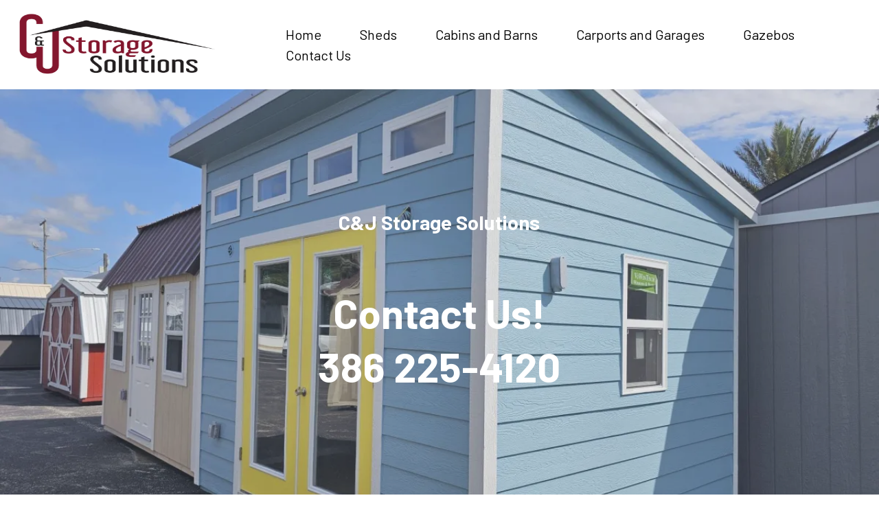

--- FILE ---
content_type: text/html; charset=utf-8
request_url: https://shedsstaugustine.com/contact-us
body_size: 27913
content:
<!DOCTYPE html><html  lang="en" data-capo=""><head><meta charset="utf-8">
<meta name="viewport" content="width=device-width, initial-scale=1">
<title>Contact Us</title>
<link rel="preconnect" href="https://fonts.gstatic.com/" crossorigin="anonymous">
<link rel="stylesheet" href="https://fonts.googleapis.com/css?family=Lato:100,100i,200,200i,300,300i,400,400i,500,500i,600,600i,700,700i,800,800i,900,900i%7COpen%20Sans:100,100i,200,200i,300,300i,400,400i,500,500i,600,600i,700,700i,800,800i,900,900i%7CMontserrat:100,100i,200,200i,300,300i,400,400i,500,500i,600,600i,700,700i,800,800i,900,900i%7CBarlow:100,100i,200,200i,300,300i,400,400i,500,500i,600,600i,700,700i,800,800i,900,900i%7CRoboto:100,100i,200,200i,300,300i,400,400i,500,500i,600,600i,700,700i,800,800i,900,900i&display=swap" media="print" onload="this.media='all'">
<style type="text/css"> 

 :root{ --primary: #37ca37;
--secondary: #188bf6;
--white: #ffffff;
--gray: #cbd5e0;
--black: #000000;
--red: #e93d3d;
--orange: #f6ad55;
--yellow: #faf089;
--green: #9ae6b4;
--teal: #81e6d9;
--malibu: #63b3ed;
--indigo: #757BBD;
--purple: #d6bcfa;
--pink: #fbb6ce;
--transparent: transparent;
--overlay: rgba(0, 0, 0, 0.5);
--color-l12rn5nb: #ff5e14;
--color-l12roxyv: #083791;
--color-l12rtl3e: #00165957;
--color-l16u486o: #565069;
--color-l16xtn3h: #eeeeee;
--color-lpjzkzil: #44c242;
--color-lv14xo0d: #641B30;
--arial: 'Arial';
--lato: 'Lato';
--open-sans: 'Open Sans';
--montserrat: 'Montserrat';
--roboto: 'Roboto';
--barlow: 'Barlow';
--headlinefont: 'Barlow';
--contentfont: 'Barlow';
--text-color: #000000;
--link-color: #188bf6; } .bg-fixed{bottom:0;top:0;left:0;right:0;position:fixed;overflow:auto;background-color:var(--white)} 
      
      .drop-zone-draggable .hl_main_popup{padding:20px;margin-top:0;border-color:var(--gray);border-width:10px;border-style:solid;background-color:var(--white)}
      
      
#hl_main_popup{padding:20px;margin-top:0;border-color:var(--gray);border-width:10px;border-style:solid;background-color:var(--white);width:720px}@media screen and (min-width:0px) and (max-width:480px){#hl_main_popup{width:380px!important}}  
 /* ---- Section styles ----- */ 
:root{--white:#ffffff;--black:#000000;--transparent:transparent;--overlay:rgba(0, 0, 0, 0.5);--color-l12roxyv:#083791;--color-lv14xo0d:#641B30}.hl_page-preview--content .section-F6EkN-c18{padding:10px 0;margin-top:0;margin-bottom:0;background-color:var(--color-l2ja63yc);border-color:var(--black);border-width:2px;border-style:solid}.hl_page-preview--content .col-F_ZwzOlshY .inner,.hl_page-preview--content .row-KTocXm-74i{margin-top:0;margin-bottom:0;padding:5px 0;background-color:var(--transparent);border-color:var(--black);border-width:2px;border-style:solid;width:100%}.hl_page-preview--content .col-F_ZwzOlshY{width:100%}.hl_page-preview--content .col-F_ZwzOlshY .inner{padding:0 5px}.hl_page-preview--content .cnav-menu-4bv54wux8Z{font-family:var(--headlinefont);padding:0;margin-top:0;background-color:var(--white);mobile-background-color:var(--overlay);color:var(--black);bold-text-color:var(--color-l12roxyv);italic-text-color:var(--text-color);underline-text-color:var(--text-color);icon-color:var(--text-color);secondary-color:var(--color-lv14xo0d);nav-menu-item-hover-background-color:var(--white);line-height:1.3em;letter-spacing:0;text-align:left;border-color:var(--black);border-width:2px;border-style:solid;nav-menu-item-spacing-x:28px;nav-menu-item-spacing-y:5px;dropdown-background:var(--white);dropdown-text-color:var(--black);dropdown-hover-color:var(--black);dropdown-item-spacing:10px}#section-F6EkN-c18>.inner{max-width:100%}#col-F_ZwzOlshY>.inner{flex-direction:column;justify-content:center;align-items:inherit;flex-wrap:nowrap}.--mobile #nav-menu-4bv54wux8Z .nav-menu{font-size:14px;font-weight:undefined}#nav-menu-4bv54wux8Z .nav-menu{font-size:20px;font-weight:undefined}#nav-menu-popup.nav-menu-4bv54wux8Z .nav-menu-body{background:var(--overlay)}#nav-menu-4bv54wux8Z .nav-menu li.nav-menu-item{display:flex;align-items:center;white-space:nowrap}#nav-menu-4bv54wux8Z .items-cart-active{color:#155eef}#nav-menu-4bv54wux8Z .items-cart{color:undefined}#nav-menu-4bv54wux8Z .nav-menu .nav-menu-item a,#nav-menu-popup.nav-menu-4bv54wux8Z .nav-menu .nav-menu-item a{color:var(--black);cursor:pointer;height:inherit;display:flex;align-items:center;padding:5px 28px;transition:all .3s ease}#nav-menu-4bv54wux8Z .nav-menu .nav-menu-item:hover a{color:var(--color-lv14xo0d);background:var(--white)}#nav-menu-popup.nav-menu-4bv54wux8Z .nav-menu .nav-menu-item:hover a,#nav-menu-popup.nav-menu-4bv54wux8Z .nav-menu-body .nav-menu .nav-menu-item:hover{color:var(--color-lv14xo0d)}.--mobile #nav-menu-4bv54wux8Z .nav-menu .dropdown-menu .dropdown-item{font-size:12px;font-weight:undefined}#nav-menu-popup.nav-menu-4bv54wux8Z .nav-menu{font-size:14px;font-family:var(--headlinefont);font-weight:undefined}#nav-menu-4bv54wux8Z .nav-menu-mobile span::before,#nav-menu-popup.nav-menu-4bv54wux8Z .nav-menu-body .close-menu{color:var(--text-color);font-size:14px;font-weight:600}#nav-menu-popup.nav-menu-4bv54wux8Z .nav-menu-body .nav-menu .nav-menu-item{color:var(--black);text-align:left;transition:all .3s ease;font-size:12px;font-weight:undefined}#nav-menu-4bv54wux8Z .nav-menu .dropdown-menu .dropdown-item{font-size:18px;text-align:left;font-weight:undefined}#nav-menu-4bv54wux8Z .nav-menu .dropdown-menu .dropdown-item a,#nav-menu-popup.nav-menu-4bv54wux8Z .nav-menu .nav-dropdown-menu .nav-menu-item:hover a{color:var(--black);background:var(--white);padding:10px;transition:all .3s ease}#nav-menu-4bv54wux8Z .nav-menu .dropdown-menu .dropdown-item:hover a,#nav-menu-popup.nav-menu-4bv54wux8Z .nav-menu-body .nav-dropdown-menu .nav-menu-item a,#nav-menu-popup.nav-menu-4bv54wux8Z .nav-menu-body .nav-dropdown-menu .nav-menu-item:hover a{color:var(--black)}#nav-menu-popup.nav-menu-4bv54wux8Z .nav-menu-body .nav-dropdown-menu .nav-menu-item{background:var(--white);font-size:12px;font-weight:undefined}#nav-menu-4bv54wux8Z .nav-menu-mobile span::before{cursor:pointer;content:"";font-family:"Font Awesome 5 Free"}@media screen and (min-width:0px) and (max-width:480px){.nav-menu-4bv54wux8Z .branding .title{font-size:14px;line-height:1.3em;font-weight:undefined}#nav-menu-4bv54wux8Z .hl-autocomplete-results li{font-size:14px}}@media screen and (min-width:481px) and (max-width:10000px){.nav-menu-4bv54wux8Z .branding .title{font-size:20px;line-height:1.3em;font-weight:undefined}#nav-menu-4bv54wux8Z .hl-autocomplete-results li{font-size:20px}}#nav-menu-4bv54wux8Z strong{color:var(--color-l12roxyv)!important;font-weight:700}#nav-menu-4bv54wux8Z em,#nav-menu-4bv54wux8Z u{color:var(--text-color)!important}#nav-menu-4bv54wux8Z .hl-autocomplete-input{border:1px solid #cacaca;margin:1px;border-radius:16px}#nav-menu-4bv54wux8Z .hl-autocomplete{font-family:inherit}#nav-menu-4bv54wux8Z .hl-autocomplete-button{background:#fff}#nav-menu-4bv54wux8Z .hl-autocomplete-input-wrapper{color:#000;background-color:#fff}#nav-menu-4bv54wux8Z .hl-autocomplete-results{border:1px solid #cacaca;border-top:none;border-radius:16px;border-top-left-radius:0;border-top-right-radius:0;color:var(--black);background-color:var(--white)}#nav-menu-4bv54wux8Z .hl-autocomplete-input:hover{border-width:1.5px;margin:.5px}#nav-menu-4bv54wux8Z .hl-autocomplete-input:focus-within{border-width:2px;margin:0} 
 /* ---- Section styles ----- */ 
:root{--white:#ffffff;--black:#000000;--transparent:transparent;--color-l12rn5nb:#ff5e14;--color-l12roxyv:#083791;--color-l12rtl3e:#00165957}.hl_page-preview--content .section-fDlRw5iw0F{padding:150px 0;margin-top:0;margin-bottom:0;background-color:var(--color-l12rtl3e);border-color:var(--black);border-width:2px;border-style:solid}.hl_page-preview--content .col-68eKkIcPYK .inner,.hl_page-preview--content .row-7D4xwMsUOi{margin-top:0;margin-bottom:0;padding:15px 0;background-color:var(--transparent);border-color:var(--black);border-width:2px;border-style:solid;width:97%}.hl_page-preview--content .col-68eKkIcPYK{width:42.7%}.hl_page-preview--content .col-68eKkIcPYK .inner{padding:10px 5px;width:42.7%}.hl_page-preview--content #sub-heading-3vaL37__mb{margin-top:0;margin-bottom:11px}.hl_page-preview--content .csub-heading-3vaL37__mb,.hl_page-preview--content .csub-heading-NxoTTE5uYL{font-family:var(--headlinefont);background-color:var(--transparent);color:var(--color-l12roxyv);icon-color:var(--text-color);font-weight:400;padding:0;opacity:1;text-shadow:0 0 0 transparent;border-color:var(--black);border-width:2px;border-style:solid;line-height:1.3em;letter-spacing:0;text-align:center}.hl_page-preview--content #sub-heading-NxoTTE5uYL{margin:0}.hl_page-preview--content .csub-heading-NxoTTE5uYL{color:var(--text-color)}#section-fDlRw5iw0F>.inner{max-width:1170px}#col-68eKkIcPYK>.inner{flex-direction:column;justify-content:center;align-items:inherit;flex-wrap:nowrap}.sub-heading-3vaL37__mb,.sub-heading-NxoTTE5uYL{font-weight:undefined}.sub-heading-3vaL37__mb strong,.sub-heading-NxoTTE5uYL strong{color:var(--white)!important}.sub-heading-3vaL37__mb em,.sub-heading-3vaL37__mb u{color:var(--color-l12rn5nb)!important}.sub-heading-3vaL37__mb a,.sub-heading-3vaL37__mb a *,.sub-heading-NxoTTE5uYL a,.sub-heading-NxoTTE5uYL a *{color:var(--link-color)!important;text-decoration:none}.sub-heading-3vaL37__mb a:hover,.sub-heading-NxoTTE5uYL a:hover{text-decoration:underline}@media screen and (min-width:0px) and (max-width:480px){.sub-heading-3vaL37__mb h1,.sub-heading-3vaL37__mb h2,.sub-heading-3vaL37__mb h3,.sub-heading-3vaL37__mb h4,.sub-heading-3vaL37__mb h5,.sub-heading-3vaL37__mb h6,.sub-heading-3vaL37__mb ul li,.sub-heading-3vaL37__mb.text-output{font-size:41px!important;font-weight:undefined}}@media screen and (min-width:481px) and (max-width:10000px){.sub-heading-3vaL37__mb h1,.sub-heading-3vaL37__mb h2,.sub-heading-3vaL37__mb h3,.sub-heading-3vaL37__mb h4,.sub-heading-3vaL37__mb h5,.sub-heading-3vaL37__mb h6,.sub-heading-3vaL37__mb ul li,.sub-heading-3vaL37__mb.text-output{font-size:60px!important;font-weight:undefined}}.sub-heading-3vaL37__mb.text-output h1:first-child:before,.sub-heading-3vaL37__mb.text-output h2:first-child:before,.sub-heading-3vaL37__mb.text-output h3:first-child:before,.sub-heading-3vaL37__mb.text-output h4:first-child:before,.sub-heading-3vaL37__mb.text-output h5:first-child:before,.sub-heading-3vaL37__mb.text-output h6:first-child:before,.sub-heading-3vaL37__mb.text-output p:first-child:before,.sub-heading-NxoTTE5uYL.text-output h1:first-child:before,.sub-heading-NxoTTE5uYL.text-output h2:first-child:before,.sub-heading-NxoTTE5uYL.text-output h3:first-child:before,.sub-heading-NxoTTE5uYL.text-output h4:first-child:before,.sub-heading-NxoTTE5uYL.text-output h5:first-child:before,.sub-heading-NxoTTE5uYL.text-output h6:first-child:before,.sub-heading-NxoTTE5uYL.text-output p:first-child:before{color:var(--text-color);content:'\';
    font-family: '';margin-right:5px;font-weight:700}.sub-heading-NxoTTE5uYL em,.sub-heading-NxoTTE5uYL u{color:var(--text-color)!important}@media screen and (min-width:0px) and (max-width:480px){.sub-heading-NxoTTE5uYL h1,.sub-heading-NxoTTE5uYL h2,.sub-heading-NxoTTE5uYL h3,.sub-heading-NxoTTE5uYL h4,.sub-heading-NxoTTE5uYL h5,.sub-heading-NxoTTE5uYL h6,.sub-heading-NxoTTE5uYL ul li,.sub-heading-NxoTTE5uYL.text-output{font-size:29px!important;font-weight:undefined}}@media screen and (min-width:481px) and (max-width:10000px){.sub-heading-NxoTTE5uYL h1,.sub-heading-NxoTTE5uYL h2,.sub-heading-NxoTTE5uYL h3,.sub-heading-NxoTTE5uYL h4,.sub-heading-NxoTTE5uYL h5,.sub-heading-NxoTTE5uYL h6,.sub-heading-NxoTTE5uYL ul li,.sub-heading-NxoTTE5uYL.text-output{font-size:29px!important;font-weight:undefined}} 
 /* ---- Section styles ----- */ 
:root{--primary:#37ca37;--white:#ffffff;--black:#000000;--red:#e93d3d;--green:#9ae6b4;--transparent:transparent}.hl_page-preview--content .section-Dt7pn7meXf{padding:2px 0 15px;margin-top:0;margin-bottom:0;background-color:var(--transparent);border-color:var(--black);border-width:2px;border-style:solid}.hl_page-preview--content .col-3lq0oibXi2 .inner,.hl_page-preview--content .col-bTSHRNdhJy .inner,.hl_page-preview--content .row-d6ZsIQtmVu{margin-top:0;margin-bottom:0;padding:15px 0;background-color:var(--transparent);border-color:var(--black);border-width:2px;border-style:solid;width:100%}.hl_page-preview--content .col-3lq0oibXi2{width:100%}.hl_page-preview--content .col-3lq0oibXi2 .inner,.hl_page-preview--content .col-bTSHRNdhJy .inner{padding:0 5px}.hl_page-preview--content .button-WCwL30n_we{margin-top:0;margin-bottom:0;text-align:center}.hl_page-preview--content .cbutton-WCwL30n_we{font-family:var(--headlinefont);background-color:var(--primary);color:var(--white);secondary-color:var(--white);text-decoration:none;padding:15px 20px;font-weight:700;border-color:var(--green);border-width:2px;border-style:solid;letter-spacing:0;text-shadow:0 0 0 transparent;width:auto%}.hl_page-preview--content .col-bTSHRNdhJy{width:100%}.hl_page-preview--content .custom-code-6w3vQWwLL8{margin-top:0;margin-bottom:0}.hl_page-preview--content .col-r_4HoO4S4H,.hl_page-preview--content .row-SgiTMwqCpA{margin:0 auto;padding:15px 0;background-color:var(--transparent);border-color:var(--black);border-width:2px;border-style:solid;width:100%}.hl_page-preview--content .col-r_4HoO4S4H{padding:10px 5px;margin:0}.hl_page-preview--content #sub-heading-0abGTur7kY,.hl_page-preview--content #sub-heading-37PCFS729v,.hl_page-preview--content #sub-heading-ESgAA31WKy,.hl_page-preview--content #sub-heading-IVje2ehP7P,.hl_page-preview--content #sub-heading-dBxmqwlbx0,.hl_page-preview--content #sub-heading-eluPK326fk,.hl_page-preview--content #sub-heading-fn3JbbE9fy,.hl_page-preview--content #sub-heading-pDns30mIEe,.hl_page-preview--content #sub-heading-uOH8shmH44,.hl_page-preview--content #sub-heading-wAglyTrvmY{margin:0}.hl_page-preview--content .csub-heading-0abGTur7kY,.hl_page-preview--content .csub-heading-37PCFS729v,.hl_page-preview--content .csub-heading-ESgAA31WKy,.hl_page-preview--content .csub-heading-IVje2ehP7P,.hl_page-preview--content .csub-heading-eluPK326fk,.hl_page-preview--content .csub-heading-fn3JbbE9fy,.hl_page-preview--content .csub-heading-pDns30mIEe,.hl_page-preview--content .csub-heading-uOH8shmH44{font-family:var(--headlinefont);background-color:var(--transparent);color:var(--text-color);icon-color:var(--text-color);font-weight:400;padding:0;opacity:1;text-shadow:0 0 0 transparent;border-color:var(--black);border-width:2px;border-style:solid;line-height:1.3em;letter-spacing:0;text-align:center}.hl_page-preview--content .col-8Hl99DbDzE,.hl_page-preview--content .row-64dLPUYdBt{margin:0 auto;padding:15px 0;background-color:var(--transparent);border-color:var(--black);border-width:2px;border-style:solid;width:100%}.hl_page-preview--content .col-8Hl99DbDzE{padding:10px 5px;margin:0}.hl_page-preview--content .csub-heading-dBxmqwlbx0,.hl_page-preview--content .csub-heading-wAglyTrvmY{font-family:var(--headlinefont);background-color:var(--transparent);color:var(--text-color);icon-color:var(--text-color);font-weight:400;padding:0;opacity:1;text-shadow:0 0 0 transparent;border-color:var(--black);border-width:2px;border-style:solid;line-height:1.3em;letter-spacing:0;text-align:center}.hl_page-preview--content .cmap-6AVn76QcCF{text-align:center}#section-Dt7pn7meXf>.inner{max-width:100%}#col-3lq0oibXi2>.inner,#col-8Hl99DbDzE>.inner,#col-bTSHRNdhJy>.inner,#col-r_4HoO4S4H>.inner{flex-direction:column;justify-content:center;align-items:inherit;flex-wrap:nowrap}@media screen and (min-width:481px) and (max-width:10000px){.button-WCwL30n_we .button-icon-end,.button-WCwL30n_we .button-icon-start,.button-WCwL30n_we .main-heading-button{font-size:25px;font-weight:undefined}.button-WCwL30n_we .button-icon-start{margin-right:5px}.button-WCwL30n_we .button-icon-end{margin-left:5px}.button-WCwL30n_we .sub-heading-button{font-size:14px;color:var(--white);font-weight:undefined}}@media screen and (min-width:0px) and (max-width:480px){.button-WCwL30n_we .button-icon-end,.button-WCwL30n_we .button-icon-start,.button-WCwL30n_we .main-heading-button{font-size:25px;font-weight:undefined}.button-WCwL30n_we .button-icon-start{margin-right:5px}.button-WCwL30n_we .button-icon-end{margin-left:5px}.button-WCwL30n_we .sub-heading-button{font-size:14px;color:var(--white);font-weight:undefined}}.sub-heading-0abGTur7kY,.sub-heading-37PCFS729v,.sub-heading-ESgAA31WKy,.sub-heading-IVje2ehP7P,.sub-heading-dBxmqwlbx0,.sub-heading-eluPK326fk,.sub-heading-fn3JbbE9fy,.sub-heading-pDns30mIEe,.sub-heading-uOH8shmH44,.sub-heading-wAglyTrvmY{font-weight:undefined}.sub-heading-0abGTur7kY em,.sub-heading-0abGTur7kY strong,.sub-heading-0abGTur7kY u,.sub-heading-37PCFS729v em,.sub-heading-37PCFS729v strong,.sub-heading-37PCFS729v u,.sub-heading-ESgAA31WKy em,.sub-heading-ESgAA31WKy strong,.sub-heading-ESgAA31WKy u,.sub-heading-IVje2ehP7P em,.sub-heading-IVje2ehP7P strong,.sub-heading-IVje2ehP7P u,.sub-heading-dBxmqwlbx0 em,.sub-heading-dBxmqwlbx0 strong,.sub-heading-dBxmqwlbx0 u,.sub-heading-eluPK326fk em,.sub-heading-eluPK326fk strong,.sub-heading-eluPK326fk u,.sub-heading-fn3JbbE9fy em,.sub-heading-fn3JbbE9fy strong,.sub-heading-fn3JbbE9fy u,.sub-heading-pDns30mIEe em,.sub-heading-pDns30mIEe strong,.sub-heading-pDns30mIEe u,.sub-heading-uOH8shmH44 em,.sub-heading-uOH8shmH44 strong,.sub-heading-uOH8shmH44 u,.sub-heading-wAglyTrvmY em,.sub-heading-wAglyTrvmY strong,.sub-heading-wAglyTrvmY u{color:var(--text-color)!important}.sub-heading-0abGTur7kY a,.sub-heading-0abGTur7kY a *,.sub-heading-37PCFS729v a,.sub-heading-37PCFS729v a *,.sub-heading-ESgAA31WKy a,.sub-heading-ESgAA31WKy a *,.sub-heading-IVje2ehP7P a,.sub-heading-IVje2ehP7P a *,.sub-heading-dBxmqwlbx0 a,.sub-heading-dBxmqwlbx0 a *,.sub-heading-eluPK326fk a,.sub-heading-eluPK326fk a *,.sub-heading-fn3JbbE9fy a,.sub-heading-fn3JbbE9fy a *,.sub-heading-pDns30mIEe a,.sub-heading-pDns30mIEe a *,.sub-heading-uOH8shmH44 a,.sub-heading-uOH8shmH44 a *,.sub-heading-wAglyTrvmY a,.sub-heading-wAglyTrvmY a *{color:var(--link-color)!important;text-decoration:none}.sub-heading-0abGTur7kY a:hover,.sub-heading-37PCFS729v a:hover,.sub-heading-ESgAA31WKy a:hover,.sub-heading-IVje2ehP7P a:hover,.sub-heading-dBxmqwlbx0 a:hover,.sub-heading-eluPK326fk a:hover,.sub-heading-fn3JbbE9fy a:hover,.sub-heading-pDns30mIEe a:hover,.sub-heading-uOH8shmH44 a:hover,.sub-heading-wAglyTrvmY a:hover{text-decoration:underline}@media screen and (min-width:0px) and (max-width:480px){.sub-heading-eluPK326fk h1,.sub-heading-eluPK326fk h2,.sub-heading-eluPK326fk h3,.sub-heading-eluPK326fk h4,.sub-heading-eluPK326fk h5,.sub-heading-eluPK326fk h6,.sub-heading-eluPK326fk ul li,.sub-heading-eluPK326fk.text-output{font-size:29px!important;font-weight:undefined}}@media screen and (min-width:481px) and (max-width:10000px){.sub-heading-eluPK326fk h1,.sub-heading-eluPK326fk h2,.sub-heading-eluPK326fk h3,.sub-heading-eluPK326fk h4,.sub-heading-eluPK326fk h5,.sub-heading-eluPK326fk h6,.sub-heading-eluPK326fk ul li,.sub-heading-eluPK326fk.text-output{font-size:29px!important;font-weight:undefined}}.sub-heading-0abGTur7kY.text-output h1:first-child:before,.sub-heading-0abGTur7kY.text-output h2:first-child:before,.sub-heading-0abGTur7kY.text-output h3:first-child:before,.sub-heading-0abGTur7kY.text-output h4:first-child:before,.sub-heading-0abGTur7kY.text-output h5:first-child:before,.sub-heading-0abGTur7kY.text-output h6:first-child:before,.sub-heading-0abGTur7kY.text-output p:first-child:before,.sub-heading-37PCFS729v.text-output h1:first-child:before,.sub-heading-37PCFS729v.text-output h2:first-child:before,.sub-heading-37PCFS729v.text-output h3:first-child:before,.sub-heading-37PCFS729v.text-output h4:first-child:before,.sub-heading-37PCFS729v.text-output h5:first-child:before,.sub-heading-37PCFS729v.text-output h6:first-child:before,.sub-heading-37PCFS729v.text-output p:first-child:before,.sub-heading-ESgAA31WKy.text-output h1:first-child:before,.sub-heading-ESgAA31WKy.text-output h2:first-child:before,.sub-heading-ESgAA31WKy.text-output h3:first-child:before,.sub-heading-ESgAA31WKy.text-output h4:first-child:before,.sub-heading-ESgAA31WKy.text-output h5:first-child:before,.sub-heading-ESgAA31WKy.text-output h6:first-child:before,.sub-heading-ESgAA31WKy.text-output p:first-child:before,.sub-heading-IVje2ehP7P.text-output h1:first-child:before,.sub-heading-IVje2ehP7P.text-output h2:first-child:before,.sub-heading-IVje2ehP7P.text-output h3:first-child:before,.sub-heading-IVje2ehP7P.text-output h4:first-child:before,.sub-heading-IVje2ehP7P.text-output h5:first-child:before,.sub-heading-IVje2ehP7P.text-output h6:first-child:before,.sub-heading-IVje2ehP7P.text-output p:first-child:before,.sub-heading-dBxmqwlbx0.text-output h1:first-child:before,.sub-heading-dBxmqwlbx0.text-output h2:first-child:before,.sub-heading-dBxmqwlbx0.text-output h3:first-child:before,.sub-heading-dBxmqwlbx0.text-output h4:first-child:before,.sub-heading-dBxmqwlbx0.text-output h5:first-child:before,.sub-heading-dBxmqwlbx0.text-output h6:first-child:before,.sub-heading-dBxmqwlbx0.text-output p:first-child:before,.sub-heading-eluPK326fk.text-output h1:first-child:before,.sub-heading-eluPK326fk.text-output h2:first-child:before,.sub-heading-eluPK326fk.text-output h3:first-child:before,.sub-heading-eluPK326fk.text-output h4:first-child:before,.sub-heading-eluPK326fk.text-output h5:first-child:before,.sub-heading-eluPK326fk.text-output h6:first-child:before,.sub-heading-eluPK326fk.text-output p:first-child:before,.sub-heading-fn3JbbE9fy.text-output h1:first-child:before,.sub-heading-fn3JbbE9fy.text-output h2:first-child:before,.sub-heading-fn3JbbE9fy.text-output h3:first-child:before,.sub-heading-fn3JbbE9fy.text-output h4:first-child:before,.sub-heading-fn3JbbE9fy.text-output h5:first-child:before,.sub-heading-fn3JbbE9fy.text-output h6:first-child:before,.sub-heading-fn3JbbE9fy.text-output p:first-child:before,.sub-heading-pDns30mIEe.text-output h1:first-child:before,.sub-heading-pDns30mIEe.text-output h2:first-child:before,.sub-heading-pDns30mIEe.text-output h3:first-child:before,.sub-heading-pDns30mIEe.text-output h4:first-child:before,.sub-heading-pDns30mIEe.text-output h5:first-child:before,.sub-heading-pDns30mIEe.text-output h6:first-child:before,.sub-heading-pDns30mIEe.text-output p:first-child:before,.sub-heading-uOH8shmH44.text-output h1:first-child:before,.sub-heading-uOH8shmH44.text-output h2:first-child:before,.sub-heading-uOH8shmH44.text-output h3:first-child:before,.sub-heading-uOH8shmH44.text-output h4:first-child:before,.sub-heading-uOH8shmH44.text-output h5:first-child:before,.sub-heading-uOH8shmH44.text-output h6:first-child:before,.sub-heading-uOH8shmH44.text-output p:first-child:before,.sub-heading-wAglyTrvmY.text-output h1:first-child:before,.sub-heading-wAglyTrvmY.text-output h2:first-child:before,.sub-heading-wAglyTrvmY.text-output h3:first-child:before,.sub-heading-wAglyTrvmY.text-output h4:first-child:before,.sub-heading-wAglyTrvmY.text-output h5:first-child:before,.sub-heading-wAglyTrvmY.text-output h6:first-child:before,.sub-heading-wAglyTrvmY.text-output p:first-child:before{color:var(--text-color);content:'\';
    font-family: '';margin-right:5px;font-weight:700}@media screen and (min-width:0px) and (max-width:480px){.sub-heading-fn3JbbE9fy h1,.sub-heading-fn3JbbE9fy h2,.sub-heading-fn3JbbE9fy h3,.sub-heading-fn3JbbE9fy h4,.sub-heading-fn3JbbE9fy h5,.sub-heading-fn3JbbE9fy h6,.sub-heading-fn3JbbE9fy ul li,.sub-heading-fn3JbbE9fy.text-output{font-size:23px!important;font-weight:undefined}}@media screen and (min-width:481px) and (max-width:10000px){.sub-heading-fn3JbbE9fy h1,.sub-heading-fn3JbbE9fy h2,.sub-heading-fn3JbbE9fy h3,.sub-heading-fn3JbbE9fy h4,.sub-heading-fn3JbbE9fy h5,.sub-heading-fn3JbbE9fy h6,.sub-heading-fn3JbbE9fy ul li,.sub-heading-fn3JbbE9fy.text-output{font-size:23px!important;font-weight:undefined}}@media screen and (min-width:0px) and (max-width:480px){.sub-heading-ESgAA31WKy h1,.sub-heading-ESgAA31WKy h2,.sub-heading-ESgAA31WKy h3,.sub-heading-ESgAA31WKy h4,.sub-heading-ESgAA31WKy h5,.sub-heading-ESgAA31WKy h6,.sub-heading-ESgAA31WKy ul li,.sub-heading-ESgAA31WKy.text-output{font-size:23px!important;font-weight:undefined}}@media screen and (min-width:481px) and (max-width:10000px){.sub-heading-ESgAA31WKy h1,.sub-heading-ESgAA31WKy h2,.sub-heading-ESgAA31WKy h3,.sub-heading-ESgAA31WKy h4,.sub-heading-ESgAA31WKy h5,.sub-heading-ESgAA31WKy h6,.sub-heading-ESgAA31WKy ul li,.sub-heading-ESgAA31WKy.text-output{font-size:23px!important;font-weight:undefined}}@media screen and (min-width:0px) and (max-width:480px){.sub-heading-pDns30mIEe h1,.sub-heading-pDns30mIEe h2,.sub-heading-pDns30mIEe h3,.sub-heading-pDns30mIEe h4,.sub-heading-pDns30mIEe h5,.sub-heading-pDns30mIEe h6,.sub-heading-pDns30mIEe ul li,.sub-heading-pDns30mIEe.text-output{font-size:23px!important;font-weight:undefined}}@media screen and (min-width:481px) and (max-width:10000px){.sub-heading-pDns30mIEe h1,.sub-heading-pDns30mIEe h2,.sub-heading-pDns30mIEe h3,.sub-heading-pDns30mIEe h4,.sub-heading-pDns30mIEe h5,.sub-heading-pDns30mIEe h6,.sub-heading-pDns30mIEe ul li,.sub-heading-pDns30mIEe.text-output{font-size:23px!important;font-weight:undefined}}@media screen and (min-width:0px) and (max-width:480px){.sub-heading-0abGTur7kY h1,.sub-heading-0abGTur7kY h2,.sub-heading-0abGTur7kY h3,.sub-heading-0abGTur7kY h4,.sub-heading-0abGTur7kY h5,.sub-heading-0abGTur7kY h6,.sub-heading-0abGTur7kY ul li,.sub-heading-0abGTur7kY.text-output{font-size:23px!important;font-weight:undefined}}@media screen and (min-width:481px) and (max-width:10000px){.sub-heading-0abGTur7kY h1,.sub-heading-0abGTur7kY h2,.sub-heading-0abGTur7kY h3,.sub-heading-0abGTur7kY h4,.sub-heading-0abGTur7kY h5,.sub-heading-0abGTur7kY h6,.sub-heading-0abGTur7kY ul li,.sub-heading-0abGTur7kY.text-output{font-size:23px!important;font-weight:undefined}}@media screen and (min-width:0px) and (max-width:480px){.sub-heading-37PCFS729v h1,.sub-heading-37PCFS729v h2,.sub-heading-37PCFS729v h3,.sub-heading-37PCFS729v h4,.sub-heading-37PCFS729v h5,.sub-heading-37PCFS729v h6,.sub-heading-37PCFS729v ul li,.sub-heading-37PCFS729v.text-output{font-size:23px!important;font-weight:undefined}}@media screen and (min-width:481px) and (max-width:10000px){.sub-heading-37PCFS729v h1,.sub-heading-37PCFS729v h2,.sub-heading-37PCFS729v h3,.sub-heading-37PCFS729v h4,.sub-heading-37PCFS729v h5,.sub-heading-37PCFS729v h6,.sub-heading-37PCFS729v ul li,.sub-heading-37PCFS729v.text-output{font-size:23px!important;font-weight:undefined}}@media screen and (min-width:0px) and (max-width:480px){.sub-heading-IVje2ehP7P h1,.sub-heading-IVje2ehP7P h2,.sub-heading-IVje2ehP7P h3,.sub-heading-IVje2ehP7P h4,.sub-heading-IVje2ehP7P h5,.sub-heading-IVje2ehP7P h6,.sub-heading-IVje2ehP7P ul li,.sub-heading-IVje2ehP7P.text-output{font-size:23px!important;font-weight:undefined}}@media screen and (min-width:481px) and (max-width:10000px){.sub-heading-IVje2ehP7P h1,.sub-heading-IVje2ehP7P h2,.sub-heading-IVje2ehP7P h3,.sub-heading-IVje2ehP7P h4,.sub-heading-IVje2ehP7P h5,.sub-heading-IVje2ehP7P h6,.sub-heading-IVje2ehP7P ul li,.sub-heading-IVje2ehP7P.text-output{font-size:23px!important;font-weight:undefined}}@media screen and (min-width:0px) and (max-width:480px){.sub-heading-uOH8shmH44 h1,.sub-heading-uOH8shmH44 h2,.sub-heading-uOH8shmH44 h3,.sub-heading-uOH8shmH44 h4,.sub-heading-uOH8shmH44 h5,.sub-heading-uOH8shmH44 h6,.sub-heading-uOH8shmH44 ul li,.sub-heading-uOH8shmH44.text-output{font-size:23px!important;font-weight:undefined}}@media screen and (min-width:481px) and (max-width:10000px){.sub-heading-uOH8shmH44 h1,.sub-heading-uOH8shmH44 h2,.sub-heading-uOH8shmH44 h3,.sub-heading-uOH8shmH44 h4,.sub-heading-uOH8shmH44 h5,.sub-heading-uOH8shmH44 h6,.sub-heading-uOH8shmH44 ul li,.sub-heading-uOH8shmH44.text-output{font-size:23px!important;font-weight:undefined}}@media screen and (min-width:0px) and (max-width:480px){.sub-heading-dBxmqwlbx0 h1,.sub-heading-dBxmqwlbx0 h2,.sub-heading-dBxmqwlbx0 h3,.sub-heading-dBxmqwlbx0 h4,.sub-heading-dBxmqwlbx0 h5,.sub-heading-dBxmqwlbx0 h6,.sub-heading-dBxmqwlbx0 ul li,.sub-heading-dBxmqwlbx0.text-output{font-size:39px!important;font-weight:undefined}}@media screen and (min-width:481px) and (max-width:10000px){.sub-heading-dBxmqwlbx0 h1,.sub-heading-dBxmqwlbx0 h2,.sub-heading-dBxmqwlbx0 h3,.sub-heading-dBxmqwlbx0 h4,.sub-heading-dBxmqwlbx0 h5,.sub-heading-dBxmqwlbx0 h6,.sub-heading-dBxmqwlbx0 ul li,.sub-heading-dBxmqwlbx0.text-output{font-size:39px!important;font-weight:undefined}}@media screen and (min-width:0px) and (max-width:480px){.sub-heading-wAglyTrvmY h1,.sub-heading-wAglyTrvmY h2,.sub-heading-wAglyTrvmY h3,.sub-heading-wAglyTrvmY h4,.sub-heading-wAglyTrvmY h5,.sub-heading-wAglyTrvmY h6,.sub-heading-wAglyTrvmY ul li,.sub-heading-wAglyTrvmY.text-output{font-size:25px!important;font-weight:undefined}}@media screen and (min-width:481px) and (max-width:10000px){.sub-heading-wAglyTrvmY h1,.sub-heading-wAglyTrvmY h2,.sub-heading-wAglyTrvmY h3,.sub-heading-wAglyTrvmY h4,.sub-heading-wAglyTrvmY h5,.sub-heading-wAglyTrvmY h6,.sub-heading-wAglyTrvmY ul li,.sub-heading-wAglyTrvmY.text-output{font-size:25px!important;font-weight:undefined}} 
 /* ---- Section styles ----- */ 
:root{--white:#ffffff;--black:#000000;--transparent:transparent;--color-l12roxyv:#083791;--color-lv14xo0d:#641B30}.hl_page-preview--content .row-AMUexx8I95,.hl_page-preview--content .section-qK4lDaFU4{padding:20px 0;margin-top:0;margin-bottom:0;background-color:var(--color-lv14xo0d);border-color:var(--black);border-width:2px;border-style:solid}.hl_page-preview--content .row-AMUexx8I95{padding:15px 0;background-color:var(--transparent);width:100%}.hl_page-preview--content .col-2s8_F_n2p1{width:25.2%}.hl_page-preview--content .col-2s8_F_n2p1 .inner,.hl_page-preview--content .col-AptUZSlgqe .inner,.hl_page-preview--content .col-lrfI-f4yv_ .inner{padding:10px 5px;background-color:var(--transparent);width:25.2%;border-color:var(--black);border-width:2px;border-style:solid;margin-top:0;margin-bottom:0}.hl_page-preview--content #paragraph-78YBK2qkrs,.hl_page-preview--content #paragraph-HsFd9ouT8J,.hl_page-preview--content #paragraph-T-Sd7feMQ_,.hl_page-preview--content #paragraph-t9gRVpVdPZ{margin-top:0;margin-bottom:0}.hl_page-preview--content .cparagraph-78YBK2qkrs{font-family:var(--contentfont);background-color:var(--transparent);color:var(--white);icon-color:var(--color-l0ratzir);font-weight:400;padding:0;opacity:1;text-shadow:0 0 0 transparent;border-color:var(--black);border-width:2px;border-style:solid;line-height:1.3em;letter-spacing:0;text-align:center}.hl_page-preview--content .col-AptUZSlgqe{width:21.1%}.hl_page-preview--content .col-AptUZSlgqe .inner,.hl_page-preview--content .col-lrfI-f4yv_ .inner{width:21.1%}.hl_page-preview--content .cparagraph-T-Sd7feMQ_{font-family:var(--montserrat);background-color:var(--transparent);color:var(--white);icon-color:var(--color-l0ratzir);font-weight:400;padding:0;opacity:1;text-shadow:0 0 0 transparent;border-color:var(--black);border-width:2px;border-style:solid;line-height:1.3em;letter-spacing:0;text-align:center}.hl_page-preview--content .col-lrfI-f4yv_{width:26.1%}.hl_page-preview--content .col-lrfI-f4yv_ .inner{width:26.1%}.hl_page-preview--content .cparagraph-HsFd9ouT8J,.hl_page-preview--content .cparagraph-t9gRVpVdPZ{font-family:var(--montserrat);background-color:var(--transparent);color:var(--white);icon-color:var(--color-l0ratzir);font-weight:400;padding:0;opacity:1;text-shadow:0 0 0 transparent;border-color:var(--black);border-width:2px;border-style:solid;line-height:1.3em;letter-spacing:0;text-align:center}.hl_page-preview--content .cparagraph-t9gRVpVdPZ{font-family:var(--contentfont);color:var(--text-color);icon-color:var(--color-l12roxyv)}#section-qK4lDaFU4>.inner{max-width:1170px}#col-2s8_F_n2p1>.inner,#col-AptUZSlgqe>.inner,#col-lrfI-f4yv_>.inner{flex-direction:column;justify-content:center;align-items:inherit;flex-wrap:nowrap}.paragraph-78YBK2qkrs,.paragraph-HsFd9ouT8J,.paragraph-T-Sd7feMQ_,.paragraph-t9gRVpVdPZ{font-weight:undefined}.paragraph-78YBK2qkrs strong,.paragraph-HsFd9ouT8J strong,.paragraph-T-Sd7feMQ_ strong,.paragraph-t9gRVpVdPZ strong{color:var(--white)!important}.paragraph-78YBK2qkrs em,.paragraph-78YBK2qkrs u,.paragraph-HsFd9ouT8J em,.paragraph-HsFd9ouT8J u,.paragraph-T-Sd7feMQ_ em,.paragraph-T-Sd7feMQ_ u,.paragraph-t9gRVpVdPZ em,.paragraph-t9gRVpVdPZ u{color:var(--text-color)!important}.paragraph-78YBK2qkrs a,.paragraph-78YBK2qkrs a *,.paragraph-T-Sd7feMQ_ a,.paragraph-T-Sd7feMQ_ a *{color:var(--link-color)!important;text-decoration:none}.paragraph-78YBK2qkrs a:hover,.paragraph-HsFd9ouT8J a:hover,.paragraph-T-Sd7feMQ_ a:hover,.paragraph-t9gRVpVdPZ a:hover{text-decoration:underline}@media screen and (min-width:0px) and (max-width:480px){.paragraph-78YBK2qkrs h1,.paragraph-78YBK2qkrs h2,.paragraph-78YBK2qkrs h3,.paragraph-78YBK2qkrs h4,.paragraph-78YBK2qkrs h5,.paragraph-78YBK2qkrs h6,.paragraph-78YBK2qkrs ul li,.paragraph-78YBK2qkrs.text-output{font-size:14px!important;font-weight:undefined}}@media screen and (min-width:481px) and (max-width:10000px){.paragraph-78YBK2qkrs h1,.paragraph-78YBK2qkrs h2,.paragraph-78YBK2qkrs h3,.paragraph-78YBK2qkrs h4,.paragraph-78YBK2qkrs h5,.paragraph-78YBK2qkrs h6,.paragraph-78YBK2qkrs ul li,.paragraph-78YBK2qkrs.text-output{font-size:20px!important;font-weight:undefined}}.paragraph-78YBK2qkrs.text-output h1:first-child:before,.paragraph-78YBK2qkrs.text-output h2:first-child:before,.paragraph-78YBK2qkrs.text-output h3:first-child:before,.paragraph-78YBK2qkrs.text-output h4:first-child:before,.paragraph-78YBK2qkrs.text-output h5:first-child:before,.paragraph-78YBK2qkrs.text-output h6:first-child:before,.paragraph-78YBK2qkrs.text-output p:first-child:before{color:var(--color-l0ratzir);content:"";font-family:"Font Awesome 5 Free";margin-right:5px;font-weight:700}@media screen and (min-width:0px) and (max-width:480px){.paragraph-T-Sd7feMQ_ h1,.paragraph-T-Sd7feMQ_ h2,.paragraph-T-Sd7feMQ_ h3,.paragraph-T-Sd7feMQ_ h4,.paragraph-T-Sd7feMQ_ h5,.paragraph-T-Sd7feMQ_ h6,.paragraph-T-Sd7feMQ_ ul li,.paragraph-T-Sd7feMQ_.text-output{font-size:14px!important;font-weight:undefined}}@media screen and (min-width:481px) and (max-width:10000px){.paragraph-T-Sd7feMQ_ h1,.paragraph-T-Sd7feMQ_ h2,.paragraph-T-Sd7feMQ_ h3,.paragraph-T-Sd7feMQ_ h4,.paragraph-T-Sd7feMQ_ h5,.paragraph-T-Sd7feMQ_ h6,.paragraph-T-Sd7feMQ_ ul li,.paragraph-T-Sd7feMQ_.text-output{font-size:20px!important;font-weight:undefined}}.paragraph-T-Sd7feMQ_.text-output h1:first-child:before,.paragraph-T-Sd7feMQ_.text-output h2:first-child:before,.paragraph-T-Sd7feMQ_.text-output h3:first-child:before,.paragraph-T-Sd7feMQ_.text-output h4:first-child:before,.paragraph-T-Sd7feMQ_.text-output h5:first-child:before,.paragraph-T-Sd7feMQ_.text-output h6:first-child:before,.paragraph-T-Sd7feMQ_.text-output p:first-child:before{color:var(--color-l0ratzir);content:"";font-family:"Font Awesome 5 Brands";margin-right:5px;font-weight:700}.paragraph-HsFd9ouT8J a,.paragraph-HsFd9ouT8J a *,.paragraph-t9gRVpVdPZ a,.paragraph-t9gRVpVdPZ a *{color:var(--color-l12roxyv)!important;text-decoration:none}@media screen and (min-width:0px) and (max-width:480px){.paragraph-HsFd9ouT8J h1,.paragraph-HsFd9ouT8J h2,.paragraph-HsFd9ouT8J h3,.paragraph-HsFd9ouT8J h4,.paragraph-HsFd9ouT8J h5,.paragraph-HsFd9ouT8J h6,.paragraph-HsFd9ouT8J ul li,.paragraph-HsFd9ouT8J.text-output{font-size:14px!important;font-weight:undefined}}@media screen and (min-width:481px) and (max-width:10000px){.paragraph-HsFd9ouT8J h1,.paragraph-HsFd9ouT8J h2,.paragraph-HsFd9ouT8J h3,.paragraph-HsFd9ouT8J h4,.paragraph-HsFd9ouT8J h5,.paragraph-HsFd9ouT8J h6,.paragraph-HsFd9ouT8J ul li,.paragraph-HsFd9ouT8J.text-output{font-size:20px!important;font-weight:undefined}}.paragraph-HsFd9ouT8J.text-output h1:first-child:before,.paragraph-HsFd9ouT8J.text-output h2:first-child:before,.paragraph-HsFd9ouT8J.text-output h3:first-child:before,.paragraph-HsFd9ouT8J.text-output h4:first-child:before,.paragraph-HsFd9ouT8J.text-output h5:first-child:before,.paragraph-HsFd9ouT8J.text-output h6:first-child:before,.paragraph-HsFd9ouT8J.text-output p:first-child:before{color:var(--color-l0ratzir);content:"";font-family:"Font Awesome 5 Brands";margin-right:5px;font-weight:700}@media screen and (min-width:0px) and (max-width:480px){.paragraph-t9gRVpVdPZ h1,.paragraph-t9gRVpVdPZ h2,.paragraph-t9gRVpVdPZ h3,.paragraph-t9gRVpVdPZ h4,.paragraph-t9gRVpVdPZ h5,.paragraph-t9gRVpVdPZ h6,.paragraph-t9gRVpVdPZ ul li,.paragraph-t9gRVpVdPZ.text-output{font-size:20px!important;font-weight:undefined}}@media screen and (min-width:481px) and (max-width:10000px){.paragraph-t9gRVpVdPZ h1,.paragraph-t9gRVpVdPZ h2,.paragraph-t9gRVpVdPZ h3,.paragraph-t9gRVpVdPZ h4,.paragraph-t9gRVpVdPZ h5,.paragraph-t9gRVpVdPZ h6,.paragraph-t9gRVpVdPZ ul li,.paragraph-t9gRVpVdPZ.text-output{font-size:20px!important;font-weight:undefined}}.paragraph-t9gRVpVdPZ.text-output h1:first-child:before,.paragraph-t9gRVpVdPZ.text-output h2:first-child:before,.paragraph-t9gRVpVdPZ.text-output h3:first-child:before,.paragraph-t9gRVpVdPZ.text-output h4:first-child:before,.paragraph-t9gRVpVdPZ.text-output h5:first-child:before,.paragraph-t9gRVpVdPZ.text-output h6:first-child:before,.paragraph-t9gRVpVdPZ.text-output p:first-child:before{color:var(--color-l12roxyv);content:"";font-family:"Font Awesome 5 Brands";margin-right:5px;font-weight:700} 
 /* ---- Section styles ----- */ 
:root{--black:#000000;--transparent:transparent;--color-l12roxyv:#083791}.hl_page-preview--content .section-WoG56R-mO{padding:10px 0;margin-top:0;margin-bottom:0;background-color:var(--color-l2ja63yc);border-color:var(--black);border-width:2px;border-style:solid}.hl_page-preview--content .col-UidA_ge-wS .inner,.hl_page-preview--content .row-tEBFplAeoS{margin-top:0;margin-bottom:0;padding:5px 0;background-color:var(--transparent);border-color:var(--black);border-width:2px;border-style:solid;width:100%}.hl_page-preview--content .col-UidA_ge-wS{width:100%}.hl_page-preview--content .col-UidA_ge-wS .inner{padding:0 5px}.hl_page-preview--content .image-w6fvkv1kuj{margin-top:0;margin-bottom:0}.hl_page-preview--content .image-w6fvkv1kuj .image-container img{box-shadow:undefined;width:200px}.hl_page-preview--content .cimage-w6fvkv1kuj,.hl_page-preview--content .csub-heading-XKenc2lE_t{padding:0;background-color:var(--transparent);opacity:1;text-align:center}.hl_page-preview--content #sub-heading-XKenc2lE_t{margin-top:10px;margin-bottom:0}.hl_page-preview--content .csub-heading-XKenc2lE_t{font-family:var(--headlinefont);color:var(--color-l2knfomd);icon-color:var(--text-color);font-weight:400;text-shadow:0 0 0 transparent;border-color:var(--black);border-width:2px;border-style:solid;line-height:1.3em;letter-spacing:0}#section-WoG56R-mO>.inner{max-width:1170px}#col-UidA_ge-wS>.inner{flex-direction:column;justify-content:center;align-items:inherit;flex-wrap:nowrap}.sub-heading-XKenc2lE_t{font-weight:undefined}.sub-heading-XKenc2lE_t em,.sub-heading-XKenc2lE_t strong,.sub-heading-XKenc2lE_t u{color:var(--text-color)!important}.sub-heading-XKenc2lE_t a,.sub-heading-XKenc2lE_t a *{color:var(--color-l12roxyv)!important;text-decoration:none}.sub-heading-XKenc2lE_t a:hover{text-decoration:underline}@media screen and (min-width:0px) and (max-width:480px){.sub-heading-XKenc2lE_t h1,.sub-heading-XKenc2lE_t h2,.sub-heading-XKenc2lE_t h3,.sub-heading-XKenc2lE_t h4,.sub-heading-XKenc2lE_t h5,.sub-heading-XKenc2lE_t h6,.sub-heading-XKenc2lE_t ul li,.sub-heading-XKenc2lE_t.text-output{font-size:16px!important;font-weight:undefined}}@media screen and (min-width:481px) and (max-width:10000px){.sub-heading-XKenc2lE_t h1,.sub-heading-XKenc2lE_t h2,.sub-heading-XKenc2lE_t h3,.sub-heading-XKenc2lE_t h4,.sub-heading-XKenc2lE_t h5,.sub-heading-XKenc2lE_t h6,.sub-heading-XKenc2lE_t ul li,.sub-heading-XKenc2lE_t.text-output{font-size:18px!important;font-weight:undefined}}.sub-heading-XKenc2lE_t.text-output h1:first-child:before,.sub-heading-XKenc2lE_t.text-output h2:first-child:before,.sub-heading-XKenc2lE_t.text-output h3:first-child:before,.sub-heading-XKenc2lE_t.text-output h4:first-child:before,.sub-heading-XKenc2lE_t.text-output h5:first-child:before,.sub-heading-XKenc2lE_t.text-output h6:first-child:before,.sub-heading-XKenc2lE_t.text-output p:first-child:before{color:var(--text-color);content:'\';
    font-family: '';margin-right:5px;font-weight:700}

</style>
<style type="text/css">
  @media (max-width: 480px) {
        .bg-section-fDlRw5iw0F {
          background: url(https://images.leadconnectorhq.com/image/f_webp/q_80/r_768/u_https://assets.cdn.filesafe.space/1RlDzqwiRiV6paeQ7PsX/media/661d89b71f961a55098276a5.jpeg);
    opacity: .8

        }
    }
    
    @media (min-width: 481px) and (max-width: 1024px) {
        .bg-section-fDlRw5iw0F {
          background: url(https://images.leadconnectorhq.com/image/f_webp/q_80/r_900/u_https://assets.cdn.filesafe.space/1RlDzqwiRiV6paeQ7PsX/media/661d89b71f961a55098276a5.jpeg);
    opacity: .8

        }
    }

    @media (min-width: 1025px) {
        .bg-section-fDlRw5iw0F {
          background: url(https://images.leadconnectorhq.com/image/f_webp/q_80/r_1200/u_https://assets.cdn.filesafe.space/1RlDzqwiRiV6paeQ7PsX/media/661d89b71f961a55098276a5.jpeg);
        opacity: .8

        }
    }
  </style>
<style>.flex{display:flex}.flex-col{flex-direction:column}.flex-wrap{flex-wrap:wrap}.flex-grow{flex-grow:9999}.align-center{align-items:center}.h-full{height:100%}.max-w-400{max-width:400px}.text-right{text-align:right}.d-grid{display:grid}.px-0{padding-left:0!important;padding-right:0!important}.gap-1{gap:.3rem}.items-end{align-items:flex-end}.relative{position:relative}.gap-2{gap:.625rem}.mt-20{margin-top:20px}.mt-8{margin-top:32px}.ml-3{margin-left:.75rem}.mr-10{margin-right:10px}.mt-4{margin-top:1rem}.mb-4{margin-bottom:1rem}.w-100{width:100%}.h-100{height:100%}.w-50{width:50%}.w-25{width:25%}.mw-100{max-width:100%}.noBorder{border:none!important}.iti__flag{background-image:url(https://stcdn.leadconnectorhq.com/intl-tel-input/17.0.12/img/flags.png)}.pointer{cursor:pointer}@media (-webkit-min-device-pixel-ratio:2),(min-resolution:192dpi){.iti__flag{background-image:url(https://stcdn.leadconnectorhq.com/intl-tel-input/17.0.12/img/flags@2x.png)}}.iti__country{display:flex;justify-content:space-between}@media (min-width:768px){.hl_wrapper.nav-shrink .hl_wrapper--inner.page-creator,body{padding-top:0}.hl_page-creator--menu{left:0;top:0;z-index:10}.hl_wrapper{padding-left:0}}@media (min-width:1200px){.hl_wrapper.nav-shrink{padding-left:0!important}}html body .hl_wrapper{height:100vh;overflow:hidden}body{margin:0;-webkit-font-smoothing:antialiased}img{border-style:none;vertical-align:middle}.bg-fixed{z-index:-1}.progress-outer{background-color:#f5f5f5;border-radius:inherit;box-shadow:inset 0 1px 2px rgba(0,0,0,.1);font-size:14px;height:35px;line-height:36px;overflow:hidden;padding-bottom:0;padding-top:0;width:100%}.progress-inner{box-shadow:inset 0 -1px 0 rgba(0,0,0,.15);color:#fff;float:left;font-size:14px;height:100%;padding-left:10px;padding-right:10px;transition:width .6s ease;width:0}.progress0{width:0}.progress10{width:10%}.progress20{width:20%}.progress30{width:30%}.progress40{width:40%}.progress50{width:50%}.progress60{width:60%}.progress70{width:70%}.progress80{width:80%}.progress90{width:90%}.progress100{width:100%}.progressbarOffsetWhite{background:#f5f5f5}.progressbarOffsetTransparentWhite{background-color:hsla(0,0%,100%,.5)}.progressbarOffsetBlack{background:#333}.progressbarOffsetTransparentBlack{background-color:hsla(0,0%,49%,.5)}.text-white{color:#fff}.text-bold{font-weight:700}.text-italic{font-style:italic}.text-bold-italic{font-style:italic;font-weight:700}.progressbarSmall{font-size:14px;height:35px;line-height:36px}.progressbarMedium{font-size:19px;height:45px;line-height:45px}.progressbarLarge{font-size:21px;height:65px;line-height:65px}.recaptcha-container{margin-bottom:1em}.recaptcha-container p{color:red;margin-top:1em}.button-recaptcha-container div:first-child{height:auto!important;width:100%!important}.card-el-error-msg{align-items:center;color:#e25950;display:flex;font-size:13px;justify-content:flex-start;padding:10px 0;text-align:center}.card-el-error-msg svg{color:#f87171;margin-right:2px}.hl-faq-child-heading{border:none;cursor:pointer;justify-content:space-between;outline:none;padding:15px;width:100%}.hl-faq-child-head,.hl-faq-child-heading{align-items:center;display:flex}.v-enter-active,.v-leave-active{transition:opacity .2s ease-out}.v-enter-from,.v-leave-to{opacity:0}.faq-separated-child{margin-bottom:10px}.hl-faq-child-panel img{border-radius:15px;cursor:pointer}.hl-faq-child-heading-icon.left{margin-right:1em}.expand-collapse-all-button{background-color:transparent;border:1px solid #d1d5db;border-radius:15px;color:#3b82f6;cursor:pointer;font-size:12px;font-weight:400;line-height:16px;margin:1em 0;padding:5px 15px}.hl-faq-child-panel{transition:padding .2s ease}.v-spinner .v-moon1{position:relative}.v-spinner .v-moon1,.v-spinner .v-moon2{animation:v-moonStretchDelay .6s linear 0s infinite;animation-fill-mode:forwards}.v-spinner .v-moon2{opacity:.8;position:absolute}.v-spinner .v-moon3{opacity:.1}@keyframes v-moonStretchDelay{to{transform:rotate(1turn)}}.generic-error-message{color:red;font-weight:500;margin-top:.5rem;text-align:center}#faq-overlay{background:var(--overlay);height:100vh;opacity:.8;width:100vw}#faq-overlay,#faq-popup{position:fixed;z-index:1000}#faq-popup{background:#fff;height:auto;left:50%;margin-left:-250px;margin-top:-250px;top:50%;width:500px}#popupclose{cursor:pointer;float:right;padding:10px}.popupcontent{height:auto!important;width:100%!important}#button{cursor:pointer}.dark{background-color:#000}.antialiased{-webkit-font-smoothing:antialiased;-moz-osx-font-smoothing:grayscale}.spotlight{background:linear-gradient(45deg,#00dc82,#36e4da 50%,#0047e1);bottom:-30vh;filter:blur(20vh);height:40vh}.z-10{z-index:10}.right-0{right:0}.left-0{left:0}.fixed{position:fixed}.text-black{--tw-text-opacity:1;color:rgba(0,0,0,var(--tw-text-opacity))}.overflow-hidden{overflow:hidden}.min-h-screen{min-height:100vh}.font-sans{font-family:ui-sans-serif,system-ui,-apple-system,BlinkMacSystemFont,Segoe UI,Roboto,Helvetica Neue,Arial,Noto Sans,sans-serif,Apple Color Emoji,Segoe UI Emoji,Segoe UI Symbol,Noto Color Emoji}.place-content-center{place-content:center}.grid{display:grid}.z-20{z-index:20}.max-w-520px{max-width:520px}.mb-8{margin-bottom:2rem}.text-8xl{font-size:6rem;line-height:1}.font-medium{font-weight:500}.mb-16{margin-bottom:4rem}.leading-tight{line-height:1.25}.text-xl{font-size:1.25rem;line-height:1.75rem}.font-light{font-weight:300}@media (min-width:640px){.sm-text-10xl{font-size:10rem;line-height:1}.sm-text-4xl{font-size:2.25rem;line-height:2.5rem}.sm-px-0{padding-left:0;padding-right:0}}.full-center{background-position:50%!important;background-repeat:repeat!important;background-size:cover!important}.fill-width{background-size:100% auto!important}.fill-width,.fill-width-height{background-repeat:no-repeat!important}.fill-width-height{background-size:100% 100%!important}.no-repeat{background-repeat:no-repeat!important}.repeat-x{background-repeat:repeat-x!important}.repeat-y{background-repeat:repeat-y!important}.repeat-x-fix-top{background-position:top!important;background-repeat:repeat-x!important}.repeat-x-fix-bottom{background-position:bottom!important;background-repeat:repeat-x!important}#overlay{bottom:0;height:100%;left:0;opacity:0;overflow-y:scroll;position:fixed;right:0;top:0;transition:opacity .3s ease;width:100%;z-index:999;-webkit-overflow-scrolling:touch}#overlay.show{opacity:1}.popup-body{background-color:#fff;height:auto;left:50%;min-height:180px;position:absolute;top:10%;transition:transform .25s ease-in-out}.popup-body,.popup-body.show{transform:translate(-50%)}.closeLPModal{cursor:pointer;position:absolute;right:-10px;top:-10px;z-index:21}.settingsPModal{font-size:18px;left:40%;padding:10px;position:absolute;top:-40px;width:32px}.c-section>.inner{display:flex;flex-direction:column;justify-content:center;margin:auto;z-index:2}.c-row>.inner{display:flex;width:100%}.c-column>.inner{display:flex;flex-direction:column;height:100%;justify-content:inherit;width:100%!important}.c-wrapper{position:relative}.previewer{--vw:100vh/100;height:calc(100vh - 170px);margin:auto;overflow:scroll;overflow-x:hidden;overflow-y:scroll;width:100%}.c-element{position:relative}.c-column{flex:1}.c-column,.c-row{position:relative}p+p{margin-top:auto}.hl_page-creator--row.active{border-color:#188bf6}.flip-list-move{transition:transform .5s}.page-wrapper .sortable-ghost:before{background:#188bf6!important;border-radius:4px;content:"";height:4px;left:50%;position:absolute;top:50%;transform:translate(-50%,-50%);width:100%}.page-wrapper .sortable-ghost{border:none!important;position:relative}.active-drop-area:before{color:grey;content:"";font-size:12px;left:50%;pointer-events:none;position:absolute;top:50%;transform:translate(-50%,-50%)}.active-drop-area{border:1px dashed grey}.active-drop-area.is-empty{min-height:60px}.empty-component{align-items:center;border:1px dashed #d7dde9;display:flex;height:100%;justify-content:center;left:0;position:absolute;top:0;width:100%;z-index:2}.empty-component,.empty-component-min-height{min-height:100px;pointer-events:none}.dividerContainer{width:100%}.items-center{align-items:center}.font-semibold{font-weight:600}.text-2xl{font-size:1.5rem}.text-sm{font-size:.875rem}.w-full{width:100%}.mr-2{margin-right:.5rem}.mt-2{margin-top:.5rem}.justify-between{justify-content:space-between}.text-lg{font-size:1.125rem}.font-base{font-weight:400}.justify-end{justify-content:flex-end}.justify-center{justify-content:center!important}.text-center{text-align:center}.centered{align-items:center;display:flex;height:100%;justify-content:center;width:100%}.mx-auto{margin:0 auto}.default-cursor{cursor:default!important}</style>
<style>@media only screen and (max-width:767px){.c-row>.inner{flex-direction:column}.desktop-only{display:none}.c-column,.c-row{width:100%!important}.c-column,.c-column>.inner,.c-row>.inner,.c-section,.c-section>.inner{padding-left:0!important;padding-right:0!important}.c-column,.c-column>.inner,.c-row{margin-left:0!important;margin-right:0!important}.c-row{padding-left:10px!important;padding-right:10px!important}}@media only screen and (min-width:768px){.mobile-only{display:none}}.c-button button{outline:none;position:relative}.fa,.fab,.fal,.far,.fas{-webkit-font-smoothing:antialiased;display:inline-block;font-style:normal;font-variant:normal;line-height:1;text-rendering:auto}.c-column{flex:1 1 auto!important}.c-column>.inner.horizontal>div{flex:1}.c-row>.inner{display:flex;width:100%}.c-nested-column .c-row>.inner{width:100%!important}.c-nested-column .inner{border:none!important}.bgCover.bg-fixed:before{background-attachment:fixed!important;background-position:50%!important;background-repeat:repeat!important;background-size:cover!important;-webkit-background-size:cover!important}@supports (-webkit-touch-callout:inherit){.bgCover.bg-fixed:before{background-attachment:scroll!important}}.bgCover100.bg-fixed:before{background-size:100% auto!important;-webkit-background-size:100% auto!important}.bgCover100.bg-fixed:before,.bgNoRepeat.bg-fixed:before{background-repeat:no-repeat!important}.bgRepeatX.bg-fixed:before{background-repeat:repeat-x!important}.bgRepeatY.bg-fixed:before{background-repeat:repeat-y!important}.bgRepeatXTop.bg-fixed:before{background-position:top!important;background-repeat:repeat-x!important}.bgRepeatXBottom.bg-fixed:before{background-position:bottom!important;background-repeat:repeat-x!important}.bgCover{background-attachment:fixed!important;background-position:50%!important;background-repeat:repeat!important;background-size:cover!important;-webkit-background-size:cover!important}@supports (-webkit-touch-callout:inherit){.bgCover{background-attachment:scroll!important}}.bgCover100{background-size:100% auto!important;-webkit-background-size:100% auto!important}.bgCover100,.bgNoRepeat{background-repeat:no-repeat!important}.bgRepeatX{background-repeat:repeat-x!important}.bgRepeatY{background-repeat:repeat-y!important}.bgRepeatXTop{background-position:top!important}.bgRepeatXBottom,.bgRepeatXTop{background-repeat:repeat-x!important}.bgRepeatXBottom{background-position:bottom!important}.cornersTop{border-bottom-left-radius:0!important;border-bottom-right-radius:0!important}.cornersBottom{border-top-left-radius:0!important;border-top-right-radius:0!important}.radius0{border-radius:0}.radius1{border-radius:1px}.radius2{border-radius:2px}.radius3{border-radius:3px}.radius4{border-radius:4px}.radius5{border-radius:5px}.radius10{border-radius:10px}.radius15{border-radius:15px}.radius20{border-radius:20px}.radius25{border-radius:25px}.radius50{border-radius:50px}.radius75{border-radius:75px}.radius100{border-radius:100px}.radius125{border-radius:125px}.radius150{border-radius:150px}.borderTopBottom{border-bottom-color:rgba(0,0,0,.7);border-left:none!important;border-right:none!important;border-top-color:rgba(0,0,0,.7)}.borderTop{border-bottom:none!important;border-top-color:rgba(0,0,0,.7)}.borderBottom,.borderTop{border-left:none!important;border-right:none!important}.borderBottom{border-bottom-color:rgba(0,0,0,.7);border-top:none!important}.borderFull{border-color:rgba(0,0,0,.7)}@keyframes rocking{0%{transform:rotate(0deg)}25%{transform:rotate(0deg)}50%{transform:rotate(2deg)}75%{transform:rotate(-2deg)}to{transform:rotate(0deg)}}.buttonRocking{animation:rocking 2s infinite;animation-timing-function:ease-out;transition:.2s}.buttonPulseGlow{animation:pulseGlow 2s infinite;animation-timing-function:ease-in-out}@keyframes pulseGlow{0%{box-shadow:0 0 0 0 hsla(0,0%,100%,0)}25%{box-shadow:0 0 2.5px 1px hsla(0,0%,100%,.25)}50%{box-shadow:0 0 5px 2px hsla(0,0%,100%,.5)}85%{box-shadow:0 0 5px 5px hsla(0,0%,100%,0)}to{box-shadow:0 0 0 0 hsla(0,0%,100%,0)}}.buttonBounce{animation:bounce 1.5s infinite;animation-timing-function:ease-in;transition:.2s}@keyframes bounce{15%{box-shadow:0 0 0 0 transparent;transform:translateY(0)}35%{box-shadow:0 8px 5px -5px rgba(0,0,0,.25);transform:translateY(-35%)}45%{box-shadow:0 0 0 0 transparent;transform:translateY(0)}55%{box-shadow:0 5px 4px -4px rgba(0,0,0,.25);transform:translateY(-20%)}70%{box-shadow:0 0 0 0 transparent;transform:translateY(0)}80%{box-shadow:0 4px 3px -3px rgba(0,0,0,.25);transform:translateY(-10%)}90%{box-shadow:0 0 0 0 transparent;transform:translateY(0)}95%{box-shadow:0 2px 3px -3px rgba(0,0,0,.25);transform:translateY(-2%)}99%{box-shadow:0 0 0 0 transparent;transform:translateY(0)}to{box-shadow:0 0 0 0 transparent;transform:translateY(0)}}@keyframes elevate{0%{box-shadow:0 0 0 0 transparent;transform:translateY(0)}to{box-shadow:0 8px 5px -5px rgba(0,0,0,.25);transform:translateY(-10px)}}.buttonElevate:hover{animation:elevate .2s forwards}.buttonElevate{box-shadow:0 0 0 0 transparent;transition:.2s}.buttonWobble{transition:.3s}.buttonWobble:hover{animation:wobble .5s 1;animation-timing-function:ease-in-out}@keyframes wobble{0%{transform:skewX(0deg)}25%{transform:skewX(10deg)}50%{transform:skewX(0deg)}75%{transform:skewX(-10deg)}to{transform:skewX(0deg)}}.image-container img{max-width:100%;vertical-align:middle}.sub-text ::-moz-placeholder{color:#000;opacity:1}.sub-text ::placeholder{color:#000;opacity:1}.image-container{height:100%;width:100%}.shadow5inner{box-shadow:inset 0 1px 3px rgba(0,0,0,.05)}.shadow10inner{box-shadow:inset 0 1px 5px rgba(0,0,0,.1)}.shadow20inner{box-shadow:inset 0 1px 5px rgba(0,0,0,.2)}.shadow30inner{box-shadow:inset 0 2px 5px 2px rgba(0,0,0,.3)}.shadow40inner{box-shadow:inset 0 2px 5px 2px rgba(0,0,0,.4)}.shadow5{box-shadow:0 1px 3px rgba(0,0,0,.05)}.shadow10{box-shadow:0 1px 5px rgba(0,0,0,.1)}.shadow20{box-shadow:0 1px 5px rgba(0,0,0,.2)}.shadow30{box-shadow:0 2px 5px 2px rgba(0,0,0,.3)}.shadow40{box-shadow:0 2px 5px 2px rgba(0,0,0,.4)}.sub-heading-button{color:#fff;font-weight:400;line-height:normal;opacity:.8;text-align:center}.wideSection{max-width:1120px}.midWideSection,.wideSection{margin-left:auto!important;margin-right:auto!important}.midWideSection{max-width:960px}.midSection{margin-left:auto!important;margin-right:auto!important;max-width:720px}.c-section>.inner{margin-left:auto;margin-right:auto;max-width:1170px;width:100%}.c-column{padding-left:15px;padding-right:15px}.feature-img-circle img,.img-circle,.img-circle img{border-radius:50%!important}.feature-img-round-corners img,.img-round-corners,.img-round-corners img{border-radius:5px}.feature-image-dark-border img,.image-dark-border{border:3px solid rgba(0,0,0,.7)}.feature-image-white-border img,.image-white-border{border:3px solid #fff}.img-grey,.img-grey img{filter:grayscale(100%);filter:gray;-webkit-transition:all .6s ease}.button-shadow1{box-shadow:0 1px 5px rgba(0,0,0,.2)}.button-shadow2{box-shadow:0 1px 5px rgba(0,0,0,.4)}.button-shadow3{box-shadow:0 1px 5px rgba(0,0,0,.7)}.button-shadow4{box-shadow:0 8px 1px rgba(0,0,0,.1)}.button-shadow5{box-shadow:0 0 25px rgba(0,0,0,.2),0 0 15px rgba(0,0,0,.2),0 0 3px rgba(0,0,0,.4)}.button-shadow6{box-shadow:0 0 25px rgba(0,0,0,.4),0 0 15px hsla(0,0%,100%,.2),0 0 3px hsla(0,0%,100%,.4)}.button-shadow-sharp1{box-shadow:inset 0 1px 0 hsla(0,0%,100%,.2)}.button-shadow-sharp2{box-shadow:inset 0 0 0 1px hsla(0,0%,100%,.2)}.button-shadow-sharp3{box-shadow:inset 0 0 0 2px hsla(0,0%,100%,.2)}.button-shadow-highlight{box-shadow:none}.button-shadow-highlight:hover{box-shadow:inset 0 0 0 0 hsla(0,0%,100%,.22),inset 0 233px 233px 0 hsla(0,0%,100%,.12)}.button-flat-line{background-color:transparent!important;border-width:2px}.button-vp-5{padding-bottom:5px!important;padding-top:5px!important}.button-vp-10{padding-bottom:10px!important;padding-top:10px!important}.button-vp-15{padding-bottom:15px!important;padding-top:15px!important}.button-vp-20{padding-bottom:20px!important;padding-top:20px!important}.button-vp-25{padding-bottom:25px!important;padding-top:25px!important}.button-vp-30{padding-bottom:30px!important;padding-top:30px!important}.button-vp-40{padding-bottom:40px!important;padding-top:40px!important}.button-vp-0{padding-bottom:0!important;padding-top:0!important}.button-hp-5{padding-left:5px!important;padding-right:5px!important}.button-hp-10{padding-left:10px!important;padding-right:10px!important}.button-hp-15{padding-left:15px!important;padding-right:15px!important}.button-hp-20{padding-left:20px!important;padding-right:20px!important}.button-hp-25{padding-left:25px!important;padding-right:25px!important}.button-hp-30{padding-left:30px!important;padding-right:30px!important}.button-hp-40{padding-left:40px!important;padding-right:40px!important}.button-hp-0{padding-left:0!important;padding-right:0!important}.vs__dropdown-toggle{background:#f3f8fb!important;border:none!important;height:43px!important}.row-align-center{margin:0 auto}.row-align-left{margin:0 auto;margin-left:0!important}.row-align-right{margin:0 auto;margin-right:0!important}button,input,optgroup,select,textarea{border-radius:unset;font-family:unset;font-size:unset;line-height:unset;margin:unset;text-transform:unset}body{font-weight:unset!important;line-height:unset!important;-moz-osx-font-smoothing:grayscale;word-wrap:break-word}*,:after,:before{box-sizing:border-box}.main-heading-group>div{display:inline-block}.c-button span.main-heading-group,.c-button span.sub-heading-group{display:block}.time-grid-3{grid-template-columns:repeat(3,100px)}.time-grid-3,.time-grid-4{display:grid;text-align:center}.time-grid-4{grid-template-columns:repeat(4,100px)}@media screen and (max-width:767px){.time-grid-3{grid-template-columns:repeat(3,80px)}.time-grid-4{grid-template-columns:repeat(4,70px)}}.time-grid .timer-box{display:grid;font-size:15px;grid-template-columns:1fr;text-align:center}.timer-box .label{font-weight:300}.c-button button{cursor:pointer}.c-button>a{text-decoration:none}.c-button>a,.c-button>a span{display:inline-block}.nav-menu-wrapper{display:flex;justify-content:space-between}.nav-menu-wrapper.default{flex-direction:row}.nav-menu-wrapper.reverse{flex-direction:row-reverse}.nav-menu-wrapper .branding{align-items:center;display:flex}.nav-menu-wrapper.default .branding{flex-direction:row}.nav-menu-wrapper.reverse .branding{flex-direction:row-reverse}.nav-menu-wrapper.default .branding .logo,.nav-menu-wrapper.reverse .branding .title{margin-right:18px}.nav-menu-wrapper .branding .title{align-items:center;display:flex;min-height:50px;min-width:50px}.nav-menu{align-items:center;display:flex;flex-wrap:wrap;list-style:none;margin:0;padding:0}.nav-menu a{text-decoration:none}.dropdown{display:inline-block;position:relative}.dropdown .dropdown-menu{border:none;box-shadow:0 8px 16px 5px rgba(0,0,0,.1)}.dropdown-menu{background-clip:padding-box;border:1px solid rgba(0,0,0,.15);border-radius:.3125rem;color:#607179;display:none;float:left;font-size:1rem;left:0;list-style:none;margin:.125rem 0 0;min-width:10rem;padding:.5rem 0;position:absolute;text-align:left;top:100%;z-index:1000}.nav-menu .nav-menu-item.dropdown:hover>.dropdown-menu{display:block}.nav-menu .dropdown-menu{display:none;list-style:none;margin:0;padding:0}.nav-menu-mobile{display:none}.nav-menu-mobile i{cursor:pointer;font-size:24px}#nav-menu-popup{background:var(--overlay);bottom:0;display:none;height:100%;left:0;opacity:0;position:fixed;right:0;top:0;transition:opacity .3s ease;width:100%;z-index:100}#nav-menu-popup.show{opacity:1}#nav-menu-popup .nav-menu-body{background-color:#fff;height:100%;left:0;overflow:auto;padding:45px;position:absolute;top:0;width:100%}#nav-menu-popup .nav-menu-body .close-menu{cursor:pointer;position:absolute;right:20px;top:20px;z-index:100}#nav-menu-popup .nav-menu-body .close-menu:before{content:"\f00d"}#nav-menu-popup .nav-menu{align-items:center;display:flex;flex-direction:column;list-style:none;margin:0;padding:0}#nav-menu-popup .nav-menu .nav-menu-item{list-style:none;text-align:left;-webkit-user-select:none;-moz-user-select:none;user-select:none;width:100%}#nav-menu-popup .nav-menu .nav-menu-item .nav-menu-item-content{display:flex;position:relative}#nav-menu-popup .nav-menu-item .nav-menu-item-title{flex-grow:1;margin:0 1rem;max-width:calc(100% - 2rem)}#nav-menu-popup .nav-menu .nav-menu-item .nav-menu-item-content .nav-menu-item-toggle{cursor:pointer;font-size:24px;position:absolute;right:0;top:calc(50% - 12px)}#nav-menu-popup .nav-menu .nav-menu-item .nav-menu-item-content .nav-menu-item-toggle i{font-size:24px;transition:transform .2s ease}#nav-menu-popup .nav-menu .nav-menu-item .nav-menu-item-content .nav-menu-item-toggle i:before{content:"\f107"}#nav-menu-popup .nav-menu .nav-menu-item.active .nav-menu-item-content .nav-menu-item-toggle i{transform:rotate(-180deg)}#nav-menu-popup .nav-menu .nav-menu-item .nav-dropdown-menu{display:none;max-height:0;opacity:0;overflow:auto;padding:0;transition:all .3s ease-in-out;visibility:hidden}#nav-menu-popup .nav-menu .nav-menu-item.active .nav-dropdown-menu{display:block;max-height:600px;opacity:1;visibility:visible}.form-error{border:2px solid var(--red);border-radius:8px;cursor:pointer;font-size:20px;margin-bottom:10px;padding:6px 12px;text-align:center}.form-error,.form-error i{color:var(--red)}.c-bullet-list ul li{line-height:inherit}.c-bullet-list ul li.ql-indent-1{padding-left:4.5em}.c-bullet-list ul li.ql-indent-2{padding-left:7.5em}.c-bullet-list ul li.ql-indent-3{padding-left:10.5em}.c-bullet-list ul li.ql-indent-4{padding-left:13.5em}.c-bullet-list ul li.ql-indent-5{padding-left:16.5em}.c-bullet-list ul li.ql-indent-6{padding-left:19.5em}.c-bullet-list ul li.ql-indent-7{padding-left:22.5em}.c-bullet-list ul li.ql-indent-8{padding-left:25.5em}.c-rich-text .list-disc{list-style-type:disc}.c-rich-text .list-square{list-style-type:square}.c-rich-text .list-none{list-style-type:none}.c-rich-text .list-circle{list-style-type:circle}.c-rich-text .list-decimal{list-style-type:decimal}.c-rich-text .list-upper-alpha{list-style-type:upper-alpha}.c-rich-text .list-lower-alpha{list-style-type:lower-alpha}.c-rich-text .list-upper-roman{list-style-type:upper-roman}.c-rich-text .list-lower-roman{list-style-type:lower-roman}.text-output ul li{padding-left:1.5em}.text-output ul li:before{display:inline-block;font-weight:700;margin-left:-1.5em;margin-right:.3em;text-align:right;white-space:nowrap;width:1.2em}.svg-component svg{max-height:100%;max-width:100%}.border1{border-bottom:3px solid rgba(0,0,0,.2)!important}.border2{border:2px solid rgba(0,0,0,.55)}.border3{border:solid rgba(0,0,0,.15);border-width:1px 1px 2px;padding:5px}.border4{border:solid rgba(0,0,0,.35);border-width:1px 1px 2px;padding:1px!important}.shadow1{box-shadow:0 10px 6px -6px rgba(0,0,0,.15)}.shadow2{box-shadow:0 4px 3px rgba(0,0,0,.15),0 0 2px rgba(0,0,0,.15)}.shadow3{box-shadow:0 10px 6px -6px #999}.shadow4{box-shadow:3px 3px 15px #212121a8}.shadow6{box-shadow:0 10px 1px #ddd,0 10px 20px #ccc}.background{background-color:unset!important}@keyframes progress-bar-animation{to{background-position:0 -3000px}}@keyframes gradient{0%{background-position:0 50%}50%{background-position:100% 50%}to{background-position:0 50%}}h1,h2,h3,h4,h5,h6{font-weight:500;margin:unset}p{margin:unset}.c-bullet-list,.c-faq,.c-heading,.c-image-feature,.c-paragraph,.c-sub-heading{word-break:break-word}h1:empty:after,h2:empty:after,h3:empty:after,h4:empty:after,h5:empty:after,h6:empty:after,p:empty:after{content:"\00A0"}.w-3-4{width:75%}.w-1-2{width:50%}.tabs-container{display:flex}@media screen and (max-width:767px){.nav-menu{display:none}.nav-menu-mobile{align-items:center;display:flex}#faq-popup{left:5px!important;margin-left:0!important;width:98%!important}.video-container{width:100%!important}.autoplay .vjs-big-play-button{display:none!important}.autoplay:hover .vjs-control-bar{display:flex!important}}</style>
<style>@font-face{font-display:swap;font-family:Font Awesome\ 5 Free;font-style:normal;font-weight:400;src:url(https://stcdn.leadconnectorhq.com/funnel/fontawesome/webfonts/fa-regular-400.eot);src:url(https://stcdn.leadconnectorhq.com/funnel/fontawesome/webfonts/fa-regular-400.eot?#iefix) format("embedded-opentype"),url(https://stcdn.leadconnectorhq.com/funnel/fontawesome/webfonts/fa-regular-400.woff2) format("woff2"),url(https://stcdn.leadconnectorhq.com/funnel/fontawesome/webfonts/fa-regular-400.woff) format("woff"),url(https://stcdn.leadconnectorhq.com/funnel/fontawesome/webfonts/fa-regular-400.ttf) format("truetype"),url(https://stcdn.leadconnectorhq.com/funnel/fontawesome/webfonts/fa-regular-400.svg#fontawesome) format("svg")}.far{font-weight:400}@font-face{font-display:swap;font-family:Font Awesome\ 5 Free;font-style:normal;font-weight:900;src:url(https://stcdn.leadconnectorhq.com/funnel/fontawesome/webfonts/fa-solid-900.eot);src:url(https://stcdn.leadconnectorhq.com/funnel/fontawesome/webfonts/fa-solid-900.eot?#iefix) format("embedded-opentype"),url(https://stcdn.leadconnectorhq.com/funnel/fontawesome/webfonts/fa-solid-900.woff2) format("woff2"),url(https://stcdn.leadconnectorhq.com/funnel/fontawesome/webfonts/fa-solid-900.woff) format("woff"),url(https://stcdn.leadconnectorhq.com/funnel/fontawesome/webfonts/fa-solid-900.ttf) format("truetype"),url(https://stcdn.leadconnectorhq.com/funnel/fontawesome/webfonts/fa-solid-900.svg#fontawesome) format("svg")}.fa,.far,.fas{font-family:Font Awesome\ 5 Free}.fa,.fas{font-weight:900}@font-face{font-display:swap;font-family:Font Awesome\ 5 Brands;font-style:normal;font-weight:400;src:url(https://stcdn.leadconnectorhq.com/funnel/fontawesome/webfonts/fa-brands-400.eot);src:url(https://stcdn.leadconnectorhq.com/funnel/fontawesome/webfonts/fa-brands-400.eot?#iefix) format("embedded-opentype"),url(https://stcdn.leadconnectorhq.com/funnel/fontawesome/webfonts/fa-brands-400.woff2) format("woff2"),url(https://stcdn.leadconnectorhq.com/funnel/fontawesome/webfonts/fa-brands-400.woff) format("woff"),url(https://stcdn.leadconnectorhq.com/funnel/fontawesome/webfonts/fa-brands-400.ttf) format("truetype"),url(https://stcdn.leadconnectorhq.com/funnel/fontawesome/webfonts/fa-brands-400.svg#fontawesome) format("svg")}.fab{font-family:Font Awesome\ 5 Brands;font-weight:400}</style>
<style>:root{--animate-duration:1s;--animate-delay:1s;--animate-repeat:1}.animate__animated{animation-duration:1s;animation-duration:var(--animate-duration);animation-fill-mode:both}@media (prefers-reduced-motion:reduce),print{.animate__animated{animation-duration:1ms!important;animation-iteration-count:1!important;transition-duration:1ms!important}.animate__animated[class*=Out]{opacity:0}}@keyframes fadeIn{0%{opacity:0}to{opacity:1}}.animate__fadeIn{animation-name:fadeIn}@keyframes fadeInUp{0%{opacity:0;transform:translate3d(0,100%,0)}to{opacity:1;transform:translateZ(0)}}.animate__fadeInUp{animation-name:fadeInUp}@keyframes fadeInDown{0%{opacity:0;transform:translate3d(0,-100%,0)}to{opacity:1;transform:translateZ(0)}}.animate__fadeInDown{animation-name:fadeInDown}@keyframes fadeInLeft{0%{opacity:0;transform:translate3d(-100%,0,0)}to{opacity:1;transform:translateZ(0)}}.animate__fadeInLeft{animation-name:fadeInLeft}@keyframes fadeInRight{0%{opacity:0;transform:translate3d(100%,0,0)}to{opacity:1;transform:translateZ(0)}}.animate__fadeInRight{animation-name:fadeInRight}@keyframes slideInUp{0%{opacity:0;transform:translate3d(0,100%,0);visibility:visible}to{opacity:1;transform:translateZ(0)}}.animate__slideInUp{animation-name:slideInUp}@keyframes slideInDown{0%{opacity:0;transform:translate3d(0,-100%,0);visibility:visible}to{opacity:1;transform:translateZ(0)}}.animate__slideInDown{animation-name:slideInDown}@keyframes slideInLeft{0%{opacity:0;transform:translate3d(-100%,0,0);visibility:visible}to{opacity:1;transform:translateZ(0)}}.animate__slideInLeft{animation-name:slideInLeft}@keyframes slideInRight{0%{opacity:0;transform:translate3d(100%,0,0);visibility:visible}to{opacity:1;transform:translateZ(0)}}.animate__slideInRight{animation-name:slideInRight}@keyframes bounceIn{0%,20%,40%,60%,80%,to{animation-timing-function:cubic-bezier(.215,.61,.355,1)}0%{opacity:0;transform:scale3d(.3,.3,.3)}20%{transform:scale3d(1.1,1.1,1.1)}40%{transform:scale3d(.9,.9,.9)}60%{opacity:1;transform:scale3d(1.03,1.03,1.03)}80%{transform:scale3d(.97,.97,.97)}to{opacity:1;transform:scaleX(1)}}.animate__bounceIn{animation-duration:.75s;animation-duration:calc(var(--animate-duration)*.75);animation-name:bounceIn}@keyframes bounceInUp{0%,60%,75%,90%,to{animation-timing-function:cubic-bezier(.215,.61,.355,1)}0%{opacity:0;transform:translate3d(0,3000px,0) scaleY(5)}60%{opacity:1;transform:translate3d(0,-20px,0) scaleY(.9)}75%{transform:translate3d(0,10px,0) scaleY(.95)}90%{transform:translate3d(0,-5px,0) scaleY(.985)}to{transform:translateZ(0)}}.animate__bounceInUp{animation-name:bounceInUp}@keyframes bounceInDown{0%,60%,75%,90%,to{animation-timing-function:cubic-bezier(.215,.61,.355,1)}0%{opacity:0;transform:translate3d(0,-3000px,0) scaleY(3)}60%{opacity:1;transform:translate3d(0,25px,0) scaleY(.9)}75%{transform:translate3d(0,-10px,0) scaleY(.95)}90%{transform:translate3d(0,5px,0) scaleY(.985)}to{transform:translateZ(0)}}.animate__bounceInDown{animation-name:bounceInDown}@keyframes bounceInLeft{0%,60%,75%,90%,to{animation-timing-function:cubic-bezier(.215,.61,.355,1)}0%{opacity:0;transform:translate3d(-3000px,0,0) scaleX(3)}60%{opacity:1;transform:translate3d(25px,0,0) scaleX(1)}75%{transform:translate3d(-10px,0,0) scaleX(.98)}90%{transform:translate3d(5px,0,0) scaleX(.995)}to{transform:translateZ(0)}}.animate__bounceInLeft{animation-name:bounceInLeft}@keyframes bounceInRight{0%,60%,75%,90%,to{animation-timing-function:cubic-bezier(.215,.61,.355,1)}0%{opacity:0;transform:translate3d(3000px,0,0) scaleX(3)}60%{opacity:1;transform:translate3d(-25px,0,0) scaleX(1)}75%{transform:translate3d(10px,0,0) scaleX(.98)}90%{transform:translate3d(-5px,0,0) scaleX(.995)}to{transform:translateZ(0)}}.animate__bounceInRight{animation-name:bounceInRight}@keyframes flip{0%{animation-timing-function:ease-out;opacity:0;transform:perspective(400px) scaleX(1) translateZ(0) rotateY(-1turn)}40%{animation-timing-function:ease-out;transform:perspective(400px) scaleX(1) translateZ(150px) rotateY(-190deg)}50%{animation-timing-function:ease-in;transform:perspective(400px) scaleX(1) translateZ(150px) rotateY(-170deg)}80%{animation-timing-function:ease-in;transform:perspective(400px) scale3d(.95,.95,.95) translateZ(0) rotateY(0deg)}to{animation-timing-function:ease-in;opacity:1;transform:perspective(400px) scaleX(1) translateZ(0) rotateY(0deg)}}.animate__animated.animate__flip{animation-name:flip;backface-visibility:visible}@keyframes flipInX{0%{animation-timing-function:ease-in;opacity:0;transform:perspective(400px) rotateX(90deg)}40%{animation-timing-function:ease-in;transform:perspective(400px) rotateX(-20deg)}60%{opacity:1;transform:perspective(400px) rotateX(10deg)}80%{transform:perspective(400px) rotateX(-5deg)}to{transform:perspective(400px)}}.animate__flipInX{animation-name:flipInX;backface-visibility:visible!important}@keyframes flipInY{0%{animation-timing-function:ease-in;opacity:0;transform:perspective(400px) rotateY(90deg)}40%{animation-timing-function:ease-in;transform:perspective(400px) rotateY(-20deg)}60%{opacity:1;transform:perspective(400px) rotateY(10deg)}80%{transform:perspective(400px) rotateY(-5deg)}to{transform:perspective(400px)}}.animate__flipInY{animation-name:flipInY;backface-visibility:visible!important}@keyframes rollIn{0%{opacity:0;transform:translate3d(-100%,0,0) rotate(-120deg)}to{opacity:1;transform:translateZ(0)}}.animate__rollIn{animation-name:rollIn}@keyframes zoomIn{0%{opacity:0;transform:scale3d(.3,.3,.3)}50%{opacity:1}}.animate__zoomIn{animation-name:zoomIn}@keyframes lightSpeedInLeft{0%{opacity:0;transform:translate3d(-100%,0,0) skewX(30deg)}60%{opacity:1;transform:skewX(-20deg)}80%{transform:skewX(5deg)}to{transform:translateZ(0)}}.animate__lightSpeedInLeft{animation-name:lightSpeedInLeft;animation-timing-function:ease-out}@keyframes lightSpeedInRight{0%{opacity:0;transform:translate3d(100%,0,0) skewX(-30deg)}60%{opacity:1;transform:skewX(20deg)}80%{transform:skewX(-5deg)}to{transform:translateZ(0)}}.animate__lightSpeedInRight{animation-name:lightSpeedInRight;animation-timing-function:ease-out}</style>
<style>.cart-nav-wrapper{align-items:center;background-color:inherit;display:flex;gap:24px}.nav-menu-wrapper.default .branding .logo{position:relative;width:-moz-max-content;width:max-content}</style>
<style>.map-element[data-v-544d6671]{max-width:100%}</style>
<link rel="preload" as="style" href="https://fonts.googleapis.com/css?family=Lato:100,100i,200,200i,300,300i,400,400i,500,500i,600,600i,700,700i,800,800i,900,900i%7COpen%20Sans:100,100i,200,200i,300,300i,400,400i,500,500i,600,600i,700,700i,800,800i,900,900i%7CMontserrat:100,100i,200,200i,300,300i,400,400i,500,500i,600,600i,700,700i,800,800i,900,900i%7CBarlow:100,100i,200,200i,300,300i,400,400i,500,500i,600,600i,700,700i,800,800i,900,900i%7CRoboto:100,100i,200,200i,300,300i,400,400i,500,500i,600,600i,700,700i,800,800i,900,900i&display=swap">
<link  as="script" crossorigin href="https://stcdn.leadconnectorhq.com/_preview/CJXBDp4F.js">
<link  as="script" crossorigin href="https://stcdn.leadconnectorhq.com/_preview/B-vbwNT3.js">
<link  as="script" crossorigin href="https://stcdn.leadconnectorhq.com/_preview/DZ4jRSca.js">
<link  as="script" crossorigin href="https://stcdn.leadconnectorhq.com/_preview/CqRebuOm.js">
<link  as="script" crossorigin href="https://stcdn.leadconnectorhq.com/_preview/1jQvIlRb.js">
<link  as="script" crossorigin href="https://stcdn.leadconnectorhq.com/_preview/C7ejYUCV.js">
<link  as="script" crossorigin href="https://stcdn.leadconnectorhq.com/_preview/Dr8UgFae.js">
<link  as="script" crossorigin href="https://stcdn.leadconnectorhq.com/_preview/Cl9pjpAe.js">
<link  as="script" crossorigin href="https://stcdn.leadconnectorhq.com/_preview/BGsEgtiU.js">
<link  as="script" crossorigin href="https://stcdn.leadconnectorhq.com/_preview/PD89aEzr.js">
<link  as="script" crossorigin href="https://stcdn.leadconnectorhq.com/_preview/B_Hf6SUX.js">
<link  as="script" crossorigin href="https://stcdn.leadconnectorhq.com/_preview/DXitKqO8.js">
<link  as="script" crossorigin href="https://stcdn.leadconnectorhq.com/_preview/CITU6gcY.js">
<link  as="script" crossorigin href="https://stcdn.leadconnectorhq.com/_preview/CRVTFkGe.js">
<link  as="script" crossorigin href="https://stcdn.leadconnectorhq.com/_preview/BgnSpFsV.js">
<link  as="script" crossorigin href="https://stcdn.leadconnectorhq.com/_preview/DW-3PSLe.js">
<link  as="script" crossorigin href="https://stcdn.leadconnectorhq.com/_preview/DktatzX5.js">
<link  as="script" crossorigin href="https://stcdn.leadconnectorhq.com/_preview/M8ZjyQgf.js">
<link  as="script" crossorigin href="https://stcdn.leadconnectorhq.com/_preview/CkuHrqG3.js">
<link  as="script" crossorigin href="https://stcdn.leadconnectorhq.com/_preview/mrD4Qvc_.js">
<link  as="script" crossorigin href="https://stcdn.leadconnectorhq.com/_preview/DKeuBCMA.js">
<link  as="script" crossorigin href="https://stcdn.leadconnectorhq.com/_preview/DctQcdle.js">
<link  as="script" crossorigin href="https://stcdn.leadconnectorhq.com/_preview/Dxzbedgu.js">
<link  as="script" crossorigin href="https://stcdn.leadconnectorhq.com/_preview/DjiXCgR8.js">
<link  as="script" crossorigin href="https://stcdn.leadconnectorhq.com/_preview/Dipz0mOK.js">
<link  as="script" crossorigin href="https://stcdn.leadconnectorhq.com/_preview/C3e4t58V.js">
<link  as="script" crossorigin href="https://stcdn.leadconnectorhq.com/_preview/DJ1KD1_M.js">
<link  as="script" crossorigin href="https://stcdn.leadconnectorhq.com/_preview/DMf_iQbA.js">
<link  as="script" crossorigin href="https://stcdn.leadconnectorhq.com/_preview/2qUv-9sF.js">
<link  as="script" crossorigin href="https://stcdn.leadconnectorhq.com/_preview/Xg1IjkLH.js">
<link  as="script" crossorigin href="https://stcdn.leadconnectorhq.com/_preview/CMuV9EEe.js">
<link  as="script" crossorigin href="https://stcdn.leadconnectorhq.com/_preview/BCxpOZHA.js">
<link  as="script" crossorigin href="https://stcdn.leadconnectorhq.com/_preview/DYa7OZHt.js">
<link  as="script" crossorigin href="https://stcdn.leadconnectorhq.com/_preview/CaDb07IG.js">
<link  as="script" crossorigin href="https://stcdn.leadconnectorhq.com/_preview/BXR-SGsq.js">
<link  as="script" crossorigin href="https://stcdn.leadconnectorhq.com/_preview/wwLfBoTf.js">
<link  as="script" crossorigin href="https://stcdn.leadconnectorhq.com/_preview/Oap-dcEz.js">
<link  as="script" crossorigin href="https://stcdn.leadconnectorhq.com/_preview/Bg04E2sn.js">
<link  as="script" crossorigin href="https://stcdn.leadconnectorhq.com/_preview/Dmo_12F6.js">
<link  as="script" crossorigin href="https://stcdn.leadconnectorhq.com/_preview/CDl8wibw.js">
<link  as="script" crossorigin href="https://stcdn.leadconnectorhq.com/_preview/BJb-GsAm.js">
<link rel="icon" href="https://stcdn.leadconnectorhq.com/funnel/icon/favicon.ico">
<link rel="canonical" href="https://shedsstaugustine.com/contact-us">
<meta name="title" content="Contact Us">
<meta property="og:title" content="Contact Us">
<meta name="description" content="When you're ready to embark on your portable building journey, we're here! If you have questions, comments, or concerns, please contact us!">
<meta property="og:description" content="When you're ready to embark on your portable building journey, we're here! If you have questions, comments, or concerns, please contact us!">
<meta name="author" content="C&J Storage Solutions">
<meta property="og:author" content="C&J Storage Solutions">
<meta name="image" content="https://assets.cdn.filesafe.space/1RlDzqwiRiV6paeQ7PsX/media/6616c8d36588e87655c32cff.jpeg">
<meta property="og:image" content="https://assets.cdn.filesafe.space/1RlDzqwiRiV6paeQ7PsX/media/6616c8d36588e87655c32cff.jpeg">
<meta name="keywords" content="Contact Us, St Augustine, FL">
<meta property="og:keywords" content="Contact Us, St Augustine, FL">
<meta property="og:type" content="website">
<meta property="twitter:type" content="website">
<meta property="C&J Storage Solutions" content="Contact Us, our business hours and contact Form">
<script type="module" src="https://stcdn.leadconnectorhq.com/_preview/CJXBDp4F.js" crossorigin></script>
<script id="unhead:payload" type="application/json">{"title":""}</script></head><body><div id="__nuxt"><!--[--><!--[--><div class="bgCover bg-fixed"></div><!--[--><!--nuxt-delay-hydration-component--><!--[--><div><!--[--><div><!----><!----><div><div id="nav-menu-popup" style="display:none;" class="hide"><div class="nav-menu-body"><i class="close-menu fas fa-times"></i><ul class="nav-menu"><!--[--><!--]--></ul></div></div></div><!----><!--[--><!--]--><!----><div id="preview-container" class="preview-container hl_page-preview--content"><div><!----><!--[--><!--[--><div class="fullSection none noBorder radius0 none c-section c-wrapper section-F6EkN-c18" style="" id="section-F6EkN-c18"><!----><!----><div class="inner"><!----><!--[--><!--[--><div class="row-align-center none noBorder radius0 none c-row c-wrapper row-KTocXm-74i" id="row-KTocXm-74i"><!----><!----><div class="inner"><!----><!--[--><!--[--><div class="c-column c-wrapper col-F_ZwzOlshY" id="col-F_ZwzOlshY"><!----><!----><div class="none noBorder radius0 none bg bgCover vertical inner"><!----><!--[--><!--[--><div id="nav-menu-4bv54wux8Z" class="c-nav-menu c-wrapper nav-menu-4bv54wux8Z"><!----><!----><!----><!----><!----><!----><!----><span></span><!----><!----><!----><!----><!----><!----><!----><!----><div class="default nav-menu-wrapper cnav-menu-4bv54wux8Z noBorder radius0 none"><div class="branding"><div class="logo"><div style="cursor:default;" class="image-container noBorder radius0 none"><div><div><img style="width:300px;height:100px;" src="https://assets.cdn.filesafe.space/1RlDzqwiRiV6paeQ7PsX/media/6616c8d36588e87655c32cff.jpeg" alt="Brand Logo" class="noBorder radius0 none" data-animation-class loading="lazy"></div></div></div></div><div class="title"><div class="nav-menu-4bv54wux8Z-heading text-output noBorder radius0 none"><div><p></p></div></div></div></div><div class="cart-nav-wrapper"><div class="nav-menu-mobile"><span class="menu-icon"></span></div><ul class="nav-menu"><!--[--><li class="nav-menu-item"><a aria-label="Home" href="https://shedsstaugustine.com/home-5281" target>Home</a><!----></li><li class="nav-menu-item"><a aria-label="Sheds" href="https://shedsstaugustine.com/sheds-8212" target>Sheds</a><!----></li><li class="nav-menu-item"><a aria-label="Cabins and Barns" href="https://shedsstaugustine.com/cabins-and-barns-2304" target>Cabins and Barns</a><!----></li><li class="nav-menu-item"><a aria-label="Carports and Garages" href="https://shedsstaugustine.com/carports-and-garages-2401" target>Carports and Garages</a><!----></li><li class="nav-menu-item"><a aria-label="Gazebos" href="https://shedsstaugustine.com/gazebos-6737" target>Gazebos</a><!----></li><li class="nav-menu-item"><a aria-label="Contact Us" href="https://shedsstaugustine.com/contact-us" target>Contact Us</a><!----></li><!--]--></ul><!----><!----></div></div><!----><!----><!----><!----><!----><!----><!----><!----><!----><!----><!----><!----><!----><!----><!----><!----><!----><!----><!----><!----><!----><!----><!----><!----><!----><!----><!----><!----><!----><!----><!----><!----><!----><!----></div><!--]--><!--]--></div><!----><!----><!----><!----><span></span><!----><!----><!----><!----><!----><!----><!----><!----><!----><!----><!----><!----><!----><!----><!----><!----><!----><!----><!----><!----><!----><!----><!----><!----><!----><!----><!----><!----><!----><!----><!----><!----><!----><!----><!----><!----><!----><!----><!----><!----><!----><!----><!----></div><!--]--><!--]--></div><!----><!----><!----><!----><span></span><!----><!----><!----><!----><!----><!----><!----><!----><!----><!----><!----><!----><!----><!----><!----><!----><!----><!----><!----><!----><!----><!----><!----><!----><!----><!----><!----><!----><!----><!----><!----><!----><!----><!----><!----><!----><!----><!----><!----><!----><!----><!----><!----></div><!--]--><!--]--></div><!----><!----><!----><!----><span></span><!----><!----><!----><!----><!----><!----><!----><!----><!----><!----><!----><!----><!----><!----><!----><!----><!----><!----><!----><!----><!----><!----><!----><!----><!----><!----><!----><!----><!----><!----><!----><!----><!----><!----><!----><!----><!----><!----><!----><!----><!----><!----><!----></div><!--]--><!--[--><div class="fullSection none noBorder radius0 none c-section c-wrapper section-fDlRw5iw0F" style="" id="section-fDlRw5iw0F"><!--[--><!----><div class="bg full-center bg-section-fDlRw5iw0F none" style="border-radius:-2px;position:absolute;top:0;left:0;width:100%;height:100%;pointer-events:none;"></div><!--]--><!----><div class="inner"><!----><!--[--><!--[--><div class="row-align-center none noBorder radius0 none c-row c-wrapper row-7D4xwMsUOi" id="row-7D4xwMsUOi"><!----><!----><div class="inner"><!----><!--[--><!--[--><div class="c-column c-wrapper col-68eKkIcPYK" id="col-68eKkIcPYK"><!----><!----><div class="none noBorder radius0 none bg bgCover vertical inner"><!----><!--[--><!--[--><div id="sub-heading-NxoTTE5uYL" class="c-sub-heading c-wrapper"><!----><!----><!----><div class="sub-heading-NxoTTE5uYL text-output csub-heading-NxoTTE5uYL none noBorder radius0 none" data-animation-class style=""><div><h2><strong>C&amp;J Storage Solutions</strong></h2><p></p><p></p></div></div><!----><!----><!----><span></span><!----><!----><!----><!----><!----><!----><!----><!----><!----><!----><!----><!----><!----><!----><!----><!----><!----><!----><!----><!----><!----><!----><!----><!----><!----><!----><!----><!----><!----><!----><!----><!----><!----><!----><!----><!----><!----><!----><!----><!----><!----><!----><!----></div><!--]--><!--[--><div id="sub-heading-3vaL37__mb" class="c-sub-heading c-wrapper"><!----><!----><!----><div class="sub-heading-3vaL37__mb text-output csub-heading-3vaL37__mb none noBorder radius0 none" data-animation-class style=""><div><h2><strong>Contact Us!</strong></h2><p><strong>386 225-4120</strong></p></div></div><!----><!----><!----><span></span><!----><!----><!----><!----><!----><!----><!----><!----><!----><!----><!----><!----><!----><!----><!----><!----><!----><!----><!----><!----><!----><!----><!----><!----><!----><!----><!----><!----><!----><!----><!----><!----><!----><!----><!----><!----><!----><!----><!----><!----><!----><!----><!----></div><!--]--><!--]--></div><!----><!----><!----><!----><span></span><!----><!----><!----><!----><!----><!----><!----><!----><!----><!----><!----><!----><!----><!----><!----><!----><!----><!----><!----><!----><!----><!----><!----><!----><!----><!----><!----><!----><!----><!----><!----><!----><!----><!----><!----><!----><!----><!----><!----><!----><!----><!----><!----></div><!--]--><!--]--></div><!----><!----><!----><!----><span></span><!----><!----><!----><!----><!----><!----><!----><!----><!----><!----><!----><!----><!----><!----><!----><!----><!----><!----><!----><!----><!----><!----><!----><!----><!----><!----><!----><!----><!----><!----><!----><!----><!----><!----><!----><!----><!----><!----><!----><!----><!----><!----><!----></div><!--]--><!--]--></div><!----><!----><!----><!----><span></span><!----><!----><!----><!----><!----><!----><!----><!----><!----><!----><!----><!----><!----><!----><!----><!----><!----><!----><!----><!----><!----><!----><!----><!----><!----><!----><!----><!----><!----><!----><!----><!----><!----><!----><!----><!----><!----><!----><!----><!----><!----><!----><!----></div><!--]--><!--[--><div class="fullSection none noBorder radius0 none c-section c-wrapper section-Dt7pn7meXf" style="" id="section-Dt7pn7meXf"><!----><!----><div class="inner"><!----><!--[--><!--[--><div class="row-align-center none noBorder radius0 none c-row c-wrapper row-d6ZsIQtmVu" id="row-d6ZsIQtmVu"><!----><!----><div class="inner"><!----><!--[--><!--[--><div class="c-column c-wrapper col-3lq0oibXi2" id="col-3lq0oibXi2"><!----><!----><div class="none noBorder radius0 none bg bgCover vertical inner"><!----><!--[--><!--[--><div id="button-WCwL30n_we" class="c-button c-wrapper button-WCwL30n_we"><!----><!----><!----><!----><!----><!----><!--[--><a id="button-WCwL30n_we_btn" href="tel:3862254120" target="" data-animation-class="" class="cbutton-WCwL30n_we none btnshadow custom btn-vp btn-hp noBorder radius0 none text-center" style="" aria-label="Give Us A Call!! "><span style="" class="main-heading-group"><span style="margin-right:5px;" class="button-icon-start"></span><span class="main-heading-button">Give Us A Call!!</span><span style="margin-left:5px;" class="button-icon-end"></span></span><!----></a><!----><!----><div><!----></div><!----><!----><!--]--><span></span><!----><!----><!----><!----><!----><!----><!----><!----><!----><!----><!----><!----><!----><!----><!----><!----><!----><!----><!----><!----><!----><!----><!----><!----><!----><!----><!----><!----><!----><!----><!----><!----><!----><!----><!----><!----><!----><!----><!----><!----><!----><!----><!----></div><!--]--><!--]--></div><!----><!----><!----><!----><span></span><!----><!----><!----><!----><!----><!----><!----><!----><!----><!----><!----><!----><!----><!----><!----><!----><!----><!----><!----><!----><!----><!----><!----><!----><!----><!----><!----><!----><!----><!----><!----><!----><!----><!----><!----><!----><!----><!----><!----><!----><!----><!----><!----></div><!--]--><!--[--><div class="c-column c-wrapper col-bTSHRNdhJy" id="col-bTSHRNdhJy"><!----><!----><div class="none noBorder radius0 none bg bgCover vertical inner"><!----><!--[--><!--[--><div id="custom-code-6w3vQWwLL8" class="c-custom-code c-wrapper custom-code-6w3vQWwLL8"><!----><!----><!----><!----><!----><!----><!----><span></span><div id="custom-code-6w3vQWwLL8" class="custom-code-container ccustom-code-6w3vQWwLL8"><iframe src="https://www.cognitoforms.com/f/vrhVN17V8EyGG6GAUS7PrA/1" style="border:0;width:100%;" height="599"></iframe>
<script src="https://www.cognitoforms.com/f/iframe.js"></script></div><!----><!----><!----><!----><!----><!----><!----><!----><!----><!----><!----><!----><!----><!----><!----><!----><!----><!----><!----><!----><!----><!----><!----><!----><!----><!----><!----><!----><!----><!----><!----><!----><!----><!----><!----><!----><!----><!----><!----><!----><!----><!----></div><!--]--><!--]--></div><!----><!----><!----><!----><span></span><!----><!----><!----><!----><!----><!----><!----><!----><!----><!----><!----><!----><!----><!----><!----><!----><!----><!----><!----><!----><!----><!----><!----><!----><!----><!----><!----><!----><!----><!----><!----><!----><!----><!----><!----><!----><!----><!----><!----><!----><!----><!----><!----></div><!--]--><!--]--></div><!----><!----><!----><!----><span></span><!----><!----><!----><!----><!----><!----><!----><!----><!----><!----><!----><!----><!----><!----><!----><!----><!----><!----><!----><!----><!----><!----><!----><!----><!----><!----><!----><!----><!----><!----><!----><!----><!----><!----><!----><!----><!----><!----><!----><!----><!----><!----><!----></div><!--]--><!--[--><div class="row-align-center none noBorder radius0 none c-row c-wrapper row-SgiTMwqCpA" id="row-SgiTMwqCpA"><!----><!----><div class="inner"><!----><!--[--><!--[--><div class="none noBorder radius0 none c-column c-wrapper col-r_4HoO4S4H" id="col-r_4HoO4S4H"><!----><!----><div class="vertical inner"><!----><!--[--><!--[--><div id="sub-heading-eluPK326fk" class="c-sub-heading c-wrapper"><!----><!----><!----><div class="sub-heading-eluPK326fk text-output csub-heading-eluPK326fk none noBorder radius0 none" data-animation-class style=""><div><h2><strong>Business Hours</strong></h2><p></p></div></div><!----><!----><!----><span></span><!----><!----><!----><!----><!----><!----><!----><!----><!----><!----><!----><!----><!----><!----><!----><!----><!----><!----><!----><!----><!----><!----><!----><!----><!----><!----><!----><!----><!----><!----><!----><!----><!----><!----><!----><!----><!----><!----><!----><!----><!----><!----><!----></div><!--]--><!--[--><div id="sub-heading-fn3JbbE9fy" class="c-sub-heading c-wrapper"><!----><!----><!----><div class="sub-heading-fn3JbbE9fy text-output csub-heading-fn3JbbE9fy none noBorder radius0 none" data-animation-class style=""><div><h2>Sunday - CLOSED</h2></div></div><!----><!----><!----><span></span><!----><!----><!----><!----><!----><!----><!----><!----><!----><!----><!----><!----><!----><!----><!----><!----><!----><!----><!----><!----><!----><!----><!----><!----><!----><!----><!----><!----><!----><!----><!----><!----><!----><!----><!----><!----><!----><!----><!----><!----><!----><!----><!----></div><!--]--><!--[--><div id="sub-heading-ESgAA31WKy" class="c-sub-heading c-wrapper"><!----><!----><!----><div class="sub-heading-ESgAA31WKy text-output csub-heading-ESgAA31WKy none noBorder radius0 none" data-animation-class style=""><div><h2>Monday - CLOSED</h2></div></div><!----><!----><!----><span></span><!----><!----><!----><!----><!----><!----><!----><!----><!----><!----><!----><!----><!----><!----><!----><!----><!----><!----><!----><!----><!----><!----><!----><!----><!----><!----><!----><!----><!----><!----><!----><!----><!----><!----><!----><!----><!----><!----><!----><!----><!----><!----><!----></div><!--]--><!--[--><div id="sub-heading-pDns30mIEe" class="c-sub-heading c-wrapper"><!----><!----><!----><div class="sub-heading-pDns30mIEe text-output csub-heading-pDns30mIEe none noBorder radius0 none" data-animation-class style=""><div><h2>               Tuesday - 9:00am-5:00pm</h2></div></div><!----><!----><!----><span></span><!----><!----><!----><!----><!----><!----><!----><!----><!----><!----><!----><!----><!----><!----><!----><!----><!----><!----><!----><!----><!----><!----><!----><!----><!----><!----><!----><!----><!----><!----><!----><!----><!----><!----><!----><!----><!----><!----><!----><!----><!----><!----><!----></div><!--]--><!--[--><div id="sub-heading-0abGTur7kY" class="c-sub-heading c-wrapper"><!----><!----><!----><div class="sub-heading-0abGTur7kY text-output csub-heading-0abGTur7kY none noBorder radius0 none" data-animation-class style=""><div><h2>        Wednesday - 9:00am-5:00pm</h2></div></div><!----><!----><!----><span></span><!----><!----><!----><!----><!----><!----><!----><!----><!----><!----><!----><!----><!----><!----><!----><!----><!----><!----><!----><!----><!----><!----><!----><!----><!----><!----><!----><!----><!----><!----><!----><!----><!----><!----><!----><!----><!----><!----><!----><!----><!----><!----><!----></div><!--]--><!--[--><div id="sub-heading-37PCFS729v" class="c-sub-heading c-wrapper"><!----><!----><!----><div class="sub-heading-37PCFS729v text-output csub-heading-37PCFS729v none noBorder radius0 none" data-animation-class style=""><div><h2>            Thursday - 9:00am-5:00pm</h2></div></div><!----><!----><!----><span></span><!----><!----><!----><!----><!----><!----><!----><!----><!----><!----><!----><!----><!----><!----><!----><!----><!----><!----><!----><!----><!----><!----><!----><!----><!----><!----><!----><!----><!----><!----><!----><!----><!----><!----><!----><!----><!----><!----><!----><!----><!----><!----><!----></div><!--]--><!--[--><div id="sub-heading-IVje2ehP7P" class="c-sub-heading c-wrapper"><!----><!----><!----><div class="sub-heading-IVje2ehP7P text-output csub-heading-IVje2ehP7P none noBorder radius0 none" data-animation-class style=""><div><h2>                  Friday - 9:00am-5:00pm</h2></div></div><!----><!----><!----><span></span><!----><!----><!----><!----><!----><!----><!----><!----><!----><!----><!----><!----><!----><!----><!----><!----><!----><!----><!----><!----><!----><!----><!----><!----><!----><!----><!----><!----><!----><!----><!----><!----><!----><!----><!----><!----><!----><!----><!----><!----><!----><!----><!----></div><!--]--><!--[--><div id="sub-heading-uOH8shmH44" class="c-sub-heading c-wrapper"><!----><!----><!----><div class="sub-heading-uOH8shmH44 text-output csub-heading-uOH8shmH44 none noBorder radius0 none" data-animation-class style=""><div><h2>            Saturday - 9:00am-5:00pm</h2></div></div><!----><!----><!----><span></span><!----><!----><!----><!----><!----><!----><!----><!----><!----><!----><!----><!----><!----><!----><!----><!----><!----><!----><!----><!----><!----><!----><!----><!----><!----><!----><!----><!----><!----><!----><!----><!----><!----><!----><!----><!----><!----><!----><!----><!----><!----><!----><!----></div><!--]--><!--]--></div><!----><!----><!----><!----><span></span><!----><!----><!----><!----><!----><!----><!----><!----><!----><!----><!----><!----><!----><!----><!----><!----><!----><!----><!----><!----><!----><!----><!----><!----><!----><!----><!----><!----><!----><!----><!----><!----><!----><!----><!----><!----><!----><!----><!----><!----><!----><!----><!----></div><!--]--><!--]--></div><!----><!----><!----><!----><span></span><!----><!----><!----><!----><!----><!----><!----><!----><!----><!----><!----><!----><!----><!----><!----><!----><!----><!----><!----><!----><!----><!----><!----><!----><!----><!----><!----><!----><!----><!----><!----><!----><!----><!----><!----><!----><!----><!----><!----><!----><!----><!----><!----></div><!--]--><!--[--><div class="row-align-center none noBorder radius0 none c-row c-wrapper row-64dLPUYdBt" id="row-64dLPUYdBt"><!----><!----><div class="inner"><!----><!--[--><!--[--><div class="none noBorder radius0 none c-column c-wrapper col-8Hl99DbDzE" id="col-8Hl99DbDzE"><!----><!----><div class="vertical inner"><!----><!--[--><!--[--><div id="sub-heading-dBxmqwlbx0" class="c-sub-heading c-wrapper"><!----><!----><!----><div class="sub-heading-dBxmqwlbx0 text-output csub-heading-dBxmqwlbx0 none noBorder radius0 none" data-animation-class style=""><div><h2><strong>Come Over and See Our Huge Inventory!</strong></h2></div></div><!----><!----><!----><span></span><!----><!----><!----><!----><!----><!----><!----><!----><!----><!----><!----><!----><!----><!----><!----><!----><!----><!----><!----><!----><!----><!----><!----><!----><!----><!----><!----><!----><!----><!----><!----><!----><!----><!----><!----><!----><!----><!----><!----><!----><!----><!----><!----></div><!--]--><!--[--><div id="sub-heading-wAglyTrvmY" class="c-sub-heading c-wrapper"><!----><!----><!----><div class="sub-heading-wAglyTrvmY text-output csub-heading-wAglyTrvmY none noBorder radius0 none" data-animation-class style=""><div><h2><br><br><strong>312 S State St, Bunnell, FL 32110</strong></h2></div></div><!----><!----><!----><span></span><!----><!----><!----><!----><!----><!----><!----><!----><!----><!----><!----><!----><!----><!----><!----><!----><!----><!----><!----><!----><!----><!----><!----><!----><!----><!----><!----><!----><!----><!----><!----><!----><!----><!----><!----><!----><!----><!----><!----><!----><!----><!----><!----></div><!--]--><!--[--><div id="map-6AVn76QcCF" class="c-map c-wrapper map-6AVn76QcCF"><!----><!----><!----><!----><!----><!----><!----><span></span><!----><!----><!----><!----><!----><!----><!----><!----><!----><!----><div class="cmap-6AVn76QcCF" data-v-544d6671><a href="https://www.google.com/maps/search/?api=1&amp;query=Google&amp;query_place_id=ChIJ-7kUGoPs5ogROJdvX0C040s" target="_self" aria-label="href" data-v-544d6671><picture class="hl-image-picture map-element" style="display:block;" data-v-544d6671><source media="(max-width:900px) and (min-width: 768px)" srcset="https://images.leadconnectorhq.com/image/f_webp/q_80/r_900/u_https://firebasestorage.googleapis.com/v0/b/highlevel-backend.appspot.com/o/location%2F1RlDzqwiRiV6paeQ7PsX%2Fimages%2Fe0ElBczA6mppLcDyogMw%2FChIJ-7kUGoPs5ogROJdvX0C040s%2Fmap-6AVn76QcCF.jpg?alt=media"><source media="(max-width:768px) and (min-width: 640px)" srcset="https://images.leadconnectorhq.com/image/f_webp/q_80/r_768/u_https://firebasestorage.googleapis.com/v0/b/highlevel-backend.appspot.com/o/location%2F1RlDzqwiRiV6paeQ7PsX%2Fimages%2Fe0ElBczA6mppLcDyogMw%2FChIJ-7kUGoPs5ogROJdvX0C040s%2Fmap-6AVn76QcCF.jpg?alt=media"><source media="(max-width:640px) and (min-width: 480px)" srcset="https://images.leadconnectorhq.com/image/f_webp/q_80/r_640/u_https://firebasestorage.googleapis.com/v0/b/highlevel-backend.appspot.com/o/location%2F1RlDzqwiRiV6paeQ7PsX%2Fimages%2Fe0ElBczA6mppLcDyogMw%2FChIJ-7kUGoPs5ogROJdvX0C040s%2Fmap-6AVn76QcCF.jpg?alt=media"><source media="(max-width:480px) and (min-width: 320px)" srcset="https://images.leadconnectorhq.com/image/f_webp/q_80/r_768/u_https://firebasestorage.googleapis.com/v0/b/highlevel-backend.appspot.com/o/location%2F1RlDzqwiRiV6paeQ7PsX%2Fimages%2Fe0ElBczA6mppLcDyogMw%2FChIJ-7kUGoPs5ogROJdvX0C040s%2Fmap-6AVn76QcCF.jpg?alt=media"><source media="(max-width:320px)" srcset="https://images.leadconnectorhq.com/image/f_webp/q_80/r_320/u_https://firebasestorage.googleapis.com/v0/b/highlevel-backend.appspot.com/o/location%2F1RlDzqwiRiV6paeQ7PsX%2Fimages%2Fe0ElBczA6mppLcDyogMw%2FChIJ-7kUGoPs5ogROJdvX0C040s%2Fmap-6AVn76QcCF.jpg?alt=media"><img src="https://images.leadconnectorhq.com/image/f_webp/q_80/r_1200/u_https://firebasestorage.googleapis.com/v0/b/highlevel-backend.appspot.com/o/location%2F1RlDzqwiRiV6paeQ7PsX%2Fimages%2Fe0ElBczA6mppLcDyogMw%2FChIJ-7kUGoPs5ogROJdvX0C040s%2Fmap-6AVn76QcCF.jpg?alt=media" alt="312 S State St, Bunnell, FL 32110, USA" style="object-fit:unset;" class="hl-optimized mw-100" loading="lazy" data-animation-class=""></picture><!----></a></div><!----><!----><!----><!----><!----><!----><!----><!----><!----><!----><!----><!----><!----><!----><!----><!----><!----><!----><!----><!----><!----><!----><!----><!----><!----><!----><!----><!----><!----><!----><!----><!----></div><!--]--><!--]--></div><!----><!----><!----><!----><span></span><!----><!----><!----><!----><!----><!----><!----><!----><!----><!----><!----><!----><!----><!----><!----><!----><!----><!----><!----><!----><!----><!----><!----><!----><!----><!----><!----><!----><!----><!----><!----><!----><!----><!----><!----><!----><!----><!----><!----><!----><!----><!----><!----></div><!--]--><!--]--></div><!----><!----><!----><!----><span></span><!----><!----><!----><!----><!----><!----><!----><!----><!----><!----><!----><!----><!----><!----><!----><!----><!----><!----><!----><!----><!----><!----><!----><!----><!----><!----><!----><!----><!----><!----><!----><!----><!----><!----><!----><!----><!----><!----><!----><!----><!----><!----><!----></div><!--]--><!--]--></div><!----><!----><!----><!----><span></span><!----><!----><!----><!----><!----><!----><!----><!----><!----><!----><!----><!----><!----><!----><!----><!----><!----><!----><!----><!----><!----><!----><!----><!----><!----><!----><!----><!----><!----><!----><!----><!----><!----><!----><!----><!----><!----><!----><!----><!----><!----><!----><!----></div><!--]--><!--[--><div class="fullSection none noBorder radius0 none c-section c-wrapper section-qK4lDaFU4" style="" id="section-qK4lDaFU4"><!----><!----><div class="inner"><!----><!--[--><!--[--><div class="row-align-center none noBorder radius0 none c-row c-wrapper row-AMUexx8I95" id="row-AMUexx8I95"><!----><!----><div class="inner"><!----><!--[--><!--[--><div class="c-column c-wrapper col-2s8_F_n2p1" id="col-2s8_F_n2p1"><!----><!----><div class="none noBorder radius0 none bg bgCover vertical inner"><!----><!--[--><!--[--><div id="paragraph-78YBK2qkrs" class="c-paragraph c-wrapper"><!----><!----><!----><div class="paragraph-78YBK2qkrs text-output cparagraph-78YBK2qkrs none noBorder radius0 none" data-animation-class style=""><div><p><strong>Serving: </strong><br><strong>Palm Coast, Bunnell, Flagler Beach</strong></p></div></div><!----><!----><!----><span></span><!----><!----><!----><!----><!----><!----><!----><!----><!----><!----><!----><!----><!----><!----><!----><!----><!----><!----><!----><!----><!----><!----><!----><!----><!----><!----><!----><!----><!----><!----><!----><!----><!----><!----><!----><!----><!----><!----><!----><!----><!----><!----><!----></div><!--]--><!--]--></div><!----><!----><!----><!----><span></span><!----><!----><!----><!----><!----><!----><!----><!----><!----><!----><!----><!----><!----><!----><!----><!----><!----><!----><!----><!----><!----><!----><!----><!----><!----><!----><!----><!----><!----><!----><!----><!----><!----><!----><!----><!----><!----><!----><!----><!----><!----><!----><!----></div><!--]--><!--[--><div class="c-column c-wrapper col-AptUZSlgqe" id="col-AptUZSlgqe"><!----><!----><div class="none noBorder radius0 none bg bgCover vertical inner"><!----><!--[--><!--[--><div id="paragraph-T-Sd7feMQ_" class="c-paragraph c-wrapper"><!----><!----><!----><div class="paragraph-T-Sd7feMQ_ text-output cparagraph-T-Sd7feMQ_ none noBorder radius0 none" data-animation-class style=""><div><p><strong>Call</strong> <strong>386 225-4120</strong></p></div></div><!----><!----><!----><span></span><!----><!----><!----><!----><!----><!----><!----><!----><!----><!----><!----><!----><!----><!----><!----><!----><!----><!----><!----><!----><!----><!----><!----><!----><!----><!----><!----><!----><!----><!----><!----><!----><!----><!----><!----><!----><!----><!----><!----><!----><!----><!----><!----></div><!--]--><!--]--></div><!----><!----><!----><!----><span></span><!----><!----><!----><!----><!----><!----><!----><!----><!----><!----><!----><!----><!----><!----><!----><!----><!----><!----><!----><!----><!----><!----><!----><!----><!----><!----><!----><!----><!----><!----><!----><!----><!----><!----><!----><!----><!----><!----><!----><!----><!----><!----><!----></div><!--]--><!--[--><div class="c-column c-wrapper col-lrfI-f4yv_" id="col-lrfI-f4yv_"><!----><!----><div class="none noBorder radius0 none bg bgCover vertical inner"><!----><!--[--><!--[--><div id="paragraph-HsFd9ouT8J" class="c-paragraph c-wrapper"><!----><!----><!----><div class="paragraph-HsFd9ouT8J text-output cparagraph-HsFd9ouT8J none noBorder radius0 none" data-animation-class style=""><div><p><a target="_self" rel="noopener noreferrer" href="https://www.google.com/search?q=c%26j+storage+solutions&amp;rlz=1C1CHBF_enUS1003US1003&amp;oq=C%26J+Storage+S&amp;gs_lcrp=EgZjaHJvbWUqCggAEAAY4wIYgAQyCggAEAAY4wIYgAQyEAgBEC4YrwEYxwEYgAQYjgUyBggCEEUYOTIHCAMQABiABDIICAQQABgWGB4yCAgFEAAYFhgeMggIBhAAGBYYHjIICAcQABgWGB4yCAgIEAAYFhgeMggICRAAGBYYHqgCCLACAQ&amp;sourceid=chrome&amp;ie=UTF-8"><strong>See Us On Google</strong></a><strong> </strong></p></div></div><!----><!----><!----><span></span><!----><!----><!----><!----><!----><!----><!----><!----><!----><!----><!----><!----><!----><!----><!----><!----><!----><!----><!----><!----><!----><!----><!----><!----><!----><!----><!----><!----><!----><!----><!----><!----><!----><!----><!----><!----><!----><!----><!----><!----><!----><!----><!----></div><!--]--><!--[--><div id="paragraph-t9gRVpVdPZ" class="c-paragraph c-wrapper"><!----><!----><!----><div class="paragraph-t9gRVpVdPZ text-output cparagraph-t9gRVpVdPZ none noBorder radius0 none" data-animation-class style=""><div><p><a target="_self" rel="noopener noreferrer" href="https://www.facebook.com/affordablesheds"><strong>See Us On Facebook</strong></a><strong> </strong></p></div></div><!----><!----><!----><span></span><!----><!----><!----><!----><!----><!----><!----><!----><!----><!----><!----><!----><!----><!----><!----><!----><!----><!----><!----><!----><!----><!----><!----><!----><!----><!----><!----><!----><!----><!----><!----><!----><!----><!----><!----><!----><!----><!----><!----><!----><!----><!----><!----></div><!--]--><!--]--></div><!----><!----><!----><!----><span></span><!----><!----><!----><!----><!----><!----><!----><!----><!----><!----><!----><!----><!----><!----><!----><!----><!----><!----><!----><!----><!----><!----><!----><!----><!----><!----><!----><!----><!----><!----><!----><!----><!----><!----><!----><!----><!----><!----><!----><!----><!----><!----><!----></div><!--]--><!--]--></div><!----><!----><!----><!----><span></span><!----><!----><!----><!----><!----><!----><!----><!----><!----><!----><!----><!----><!----><!----><!----><!----><!----><!----><!----><!----><!----><!----><!----><!----><!----><!----><!----><!----><!----><!----><!----><!----><!----><!----><!----><!----><!----><!----><!----><!----><!----><!----><!----></div><!--]--><!--]--></div><!----><!----><!----><!----><span></span><!----><!----><!----><!----><!----><!----><!----><!----><!----><!----><!----><!----><!----><!----><!----><!----><!----><!----><!----><!----><!----><!----><!----><!----><!----><!----><!----><!----><!----><!----><!----><!----><!----><!----><!----><!----><!----><!----><!----><!----><!----><!----><!----></div><!--]--><!--[--><div class="fullSection none noBorder radius0 none c-section c-wrapper section-WoG56R-mO" style="" id="section-WoG56R-mO"><!----><!----><div class="inner"><!----><!--[--><!--[--><div class="row-align-center none noBorder radius0 none c-row c-wrapper row-tEBFplAeoS" id="row-tEBFplAeoS"><!----><!----><div class="inner"><!----><!--[--><!--[--><div class="c-column c-wrapper col-UidA_ge-wS" id="col-UidA_ge-wS"><!----><!----><div class="none noBorder radius0 none bg bgCover vertical inner"><!----><!--[--><!--[--><div id="image-w6fvkv1kuj" class="c-image c-wrapper image-w6fvkv1kuj"><!----><!----><!----><!----><!----><div style="cursor:default;" class="image-container cimage-w6fvkv1kuj"><div><div><picture class="hl-image-picture" style="display:block;"><source media="(max-width:900px) and (min-width: 768px)" srcset="https://images.leadconnectorhq.com/image/f_webp/q_80/r_900/u_https://assets.cdn.filesafe.space/1RlDzqwiRiV6paeQ7PsX/media/6616c8d36588e87655c32cff.jpeg"><source media="(max-width:768px) and (min-width: 640px)" srcset="https://images.leadconnectorhq.com/image/f_webp/q_80/r_768/u_https://assets.cdn.filesafe.space/1RlDzqwiRiV6paeQ7PsX/media/6616c8d36588e87655c32cff.jpeg"><source media="(max-width:640px) and (min-width: 480px)" srcset="https://images.leadconnectorhq.com/image/f_webp/q_80/r_640/u_https://assets.cdn.filesafe.space/1RlDzqwiRiV6paeQ7PsX/media/6616c8d36588e87655c32cff.jpeg"><source media="(max-width:480px) and (min-width: 320px)" srcset="https://images.leadconnectorhq.com/image/f_webp/q_80/r_768/u_https://assets.cdn.filesafe.space/1RlDzqwiRiV6paeQ7PsX/media/6616c8d36588e87655c32cff.jpeg"><source media="(max-width:320px)" srcset="https://images.leadconnectorhq.com/image/f_webp/q_80/r_320/u_https://assets.cdn.filesafe.space/1RlDzqwiRiV6paeQ7PsX/media/6616c8d36588e87655c32cff.jpeg"><img src="https://images.leadconnectorhq.com/image/f_webp/q_80/r_1200/u_https://assets.cdn.filesafe.space/1RlDzqwiRiV6paeQ7PsX/media/6616c8d36588e87655c32cff.jpeg" alt="" style="" class="img-none img-border-none img-shadow-none img-effects-none hl-optimized mw-100" loading="lazy" data-animation-class=""></picture></div></div></div><!----><span></span><!----><!----><!----><!----><!----><!----><!----><!----><!----><!----><!----><!----><!----><!----><!----><!----><!----><!----><!----><!----><!----><!----><!----><!----><!----><!----><!----><!----><!----><!----><!----><!----><!----><!----><!----><!----><!----><!----><!----><!----><!----><!----><!----></div><!--]--><!--[--><div id="sub-heading-XKenc2lE_t" class="c-sub-heading c-wrapper"><!----><!----><!----><div class="sub-heading-XKenc2lE_t text-output csub-heading-XKenc2lE_t none noBorder radius0 none" data-animation-class style=""><div><h2>Copyright 2025 . All rights reserved - Powered By <a target="_self" rel="noopener noreferrer" href="https://commonsensewebmarketing.com/">Common Sense Web Marketing</a></h2></div></div><!----><!----><!----><span></span><!----><!----><!----><!----><!----><!----><!----><!----><!----><!----><!----><!----><!----><!----><!----><!----><!----><!----><!----><!----><!----><!----><!----><!----><!----><!----><!----><!----><!----><!----><!----><!----><!----><!----><!----><!----><!----><!----><!----><!----><!----><!----><!----></div><!--]--><!--]--></div><!----><!----><!----><!----><span></span><!----><!----><!----><!----><!----><!----><!----><!----><!----><!----><!----><!----><!----><!----><!----><!----><!----><!----><!----><!----><!----><!----><!----><!----><!----><!----><!----><!----><!----><!----><!----><!----><!----><!----><!----><!----><!----><!----><!----><!----><!----><!----><!----></div><!--]--><!--]--></div><!----><!----><!----><!----><span></span><!----><!----><!----><!----><!----><!----><!----><!----><!----><!----><!----><!----><!----><!----><!----><!----><!----><!----><!----><!----><!----><!----><!----><!----><!----><!----><!----><!----><!----><!----><!----><!----><!----><!----><!----><!----><!----><!----><!----><!----><!----><!----><!----></div><!--]--><!--]--></div><!----><!----><!----><!----><span></span><!----><!----><!----><!----><!----><!----><!----><!----><!----><!----><!----><!----><!----><!----><!----><!----><!----><!----><!----><!----><!----><!----><!----><!----><!----><!----><!----><!----><!----><!----><!----><!----><!----><!----><!----><!----><!----><!----><!----><!----><!----><!----><!----></div><!--]--><!--]--></div></div><!----><!----></div><!--]--></div><!--]--><!--]--><!--]--><!--]--></div><div id="teleports"></div><script type="application/json" data-nuxt-data="nuxt-app" data-ssr="true" id="__NUXT_DATA__">[["ShallowReactive",1],{"data":2,"state":1269,"once":1412,"_errors":1413,"serverRendered":58},["ShallowReactive",3],{"pageData":4},{"elements":5,"popup":1247,"fontsToLoad":1248,"customFonts":1249,"meta":1250,"domainName":1260,"pageUrl":1261,"pageId":1262,"pageName":180,"locationId":1263,"headerCode":54,"footerCode":54,"popupsList":1264,"favicon":1265,"globalHeadTrackingCode":54,"globalBodyTrackingCode":54,"funnelId":1266,"funnelName":1267,"stepId":182,"affiliateId":-1,"cookieConsent":-1,"disablePageLevelCookieConsent":51,"pixelToInit":1268,"isOptimisePageLoad":58,"backgroundSettingsClass":56},[6,14,64,101,142,256,292,323,357,373,387,420,451,483,523,556,570,604,649,663,677,691,705,719,733,747,761,794,833,847,861,897,928,959,992,1008,1041,1055,1089,1103,1117,1147,1176,1209,1233],{"id":7,"child":8},"hl_main",[9,10,11,12,13],"section-F6EkN-c18","section-fDlRw5iw0F","section-Dt7pn7meXf","section-qK4lDaFU4","section-WoG56R-mO",{"id":9,"type":15,"child":16,"class":18,"styles":28,"extra":46,"wrapper":61,"meta":15,"tagName":62,"title":63,"_id":9},"section",[17],"row-KTocXm-74i",{"width":19,"boxShadow":21,"borders":23,"borderRadius":25,"radiusEdge":27},{"value":20},"fullSection",{"value":22},"none",{"value":24},"noBorder",{"value":26},"radius0",{"value":22},{"paddingLeft":29,"paddingRight":32,"paddingBottom":33,"paddingTop":35,"marginTop":36,"marginBottom":37,"backgroundColor":38,"borderColor":40,"borderWidth":42,"borderStyle":44},{"unit":30,"value":31},"px",0,{"value":31,"unit":30},{"unit":30,"value":34},"10",{"unit":30,"value":34},{"unit":30,"value":31},{"unit":30,"value":31},{"value":39},"var(--color-l2ja63yc)",{"value":41},"var(--black)",{"value":43,"unit":30},"2",{"value":45},"solid",{"sticky":47,"visibility":49,"bgImage":52,"allowRowMaxWidth":57,"customClass":59},{"value":48},"noneSticky",{"value":50},{"hideDesktop":51,"hideMobile":51},false,{"value":53},{"url":54,"opacity":55,"options":56,"svgCode":54},"","1","bgCover",{"value":58},true,{"value":60},[],{},"c-section","Section",{"id":17,"type":65,"child":66,"class":68,"styles":75,"extra":86,"wrapper":96,"tagName":99,"meta":65,"title":100},"row",[67],"col-F_ZwzOlshY",{"alignRow":69,"boxShadow":71,"borders":72,"borderRadius":73,"radiusEdge":74},{"value":70},"row-align-center",{"value":22},{"value":24},{"value":26},{"value":22},{"paddingLeft":76,"paddingRight":77,"paddingTop":78,"paddingBottom":80,"backgroundColor":81,"borderColor":83,"borderWidth":84,"borderStyle":85},{"unit":30,"value":31},{"value":31,"unit":30},{"unit":30,"value":79},"5",{"unit":30,"value":79},{"value":82},"var(--transparent)",{"value":41},{"value":43,"unit":30},{"value":45},{"visibility":87,"bgImage":89,"rowWidth":91,"customClass":94},{"value":88},{"hideDesktop":51,"hideMobile":51},{"value":90},{"url":54,"opacity":55,"options":56,"svgCode":54},{"value":92,"unit":93},100,"%",{"value":95},[],{"marginTop":97,"marginBottom":98},{"unit":30,"value":31},{"unit":30,"value":31},"c-row","1 Column Row",{"id":67,"type":102,"child":103,"class":105,"styles":110,"extra":123,"wrapper":137,"tagName":140,"meta":102,"title":141},"col",[104],"nav-menu-4bv54wux8Z",{"boxShadow":106,"borders":107,"borderRadius":108,"radiusEdge":109},{"value":22},{"value":24},{"value":26},{"value":22},{"paddingLeft":111,"paddingRight":113,"paddingTop":114,"paddingBottom":116,"backgroundColor":117,"width":118,"borderColor":120,"borderWidth":121,"borderStyle":122},{"unit":30,"value":112},5,{"value":112,"unit":30},{"unit":30,"value":115},"0",{"unit":30,"value":115},{"value":82},{"value":119,"unit":93},"100",{"value":41},{"value":43,"unit":30},{"value":45},{"visibility":124,"bgImage":126,"columnLayout":128,"justifyContentColumnLayout":130,"alignContentColumnLayout":132,"forceColumnLayoutForMobile":134,"customClass":135},{"value":125},{"hideDesktop":51,"hideMobile":51},{"value":127},{"url":54,"opacity":55,"options":56,"svgCode":54},{"value":129},"column",{"value":131},"center",{"value":133},"inherit",{"value":58},{"value":136},[],{"marginTop":138,"marginBottom":139},{"unit":30,"value":31},{"unit":30,"value":31},"c-column","1st Column",{"extra":143,"id":104,"meta":212,"tagName":213,"class":214,"styles":218},{"nodeId":144,"visibility":145,"menuItems":147,"mobileFontSize":184,"desktopFontSize":186,"typography":188,"icon":190,"text":195,"imageProperties":197,"includeLogoInMenu":203,"imageActions":204,"visitWebsite":205,"includeHeadlineInMenu":207,"menuLayout":208,"customClass":210},"cnav-menu-4bv54wux8Z",{"value":146},{"hideDesktop":54,"hideMobile":54},{"value":148},[149,155,161,166,172,178],{"id":55,"title":150,"goTo":151,"url":152,"goToId":153,"openInNewTab":51,"childs":154},"Home","go-to-funnel-step","https://shedsstaugustine.com/home","213ac42f-bf22-40f0-ac1e-de410977537c",[],{"id":156,"title":157,"goTo":151,"url":158,"goToId":159,"openInNewTab":51,"childs":160},"4","Sheds","https://shedsstaugustine.com/sheds","5510b087-6fdd-491a-b641-6b25bfd84f23",[],{"id":43,"title":162,"goTo":151,"url":163,"goToId":164,"openInNewTab":51,"childs":165},"Cabins and Barns","https://shedsstaugustine.com/cabins-and-barns","fca59039-01e9-467b-ae2a-ecf64b69220a",[],{"id":167,"title":168,"goTo":151,"url":169,"goToId":170,"openInNewTab":51,"childs":171},"menu-item-OwF3lQAQs4","Carports and Garages","https://palmcoastsheds.com/carports-&-Garages","3841bf57-1745-46a2-b97a-cbc8db699a45",[],{"id":173,"title":174,"goTo":151,"url":175,"goToId":176,"openInNewTab":51,"childs":177},"3","Gazebos","https://shedsstaugustine.com/gazebos","7701bc6f-93b7-4a04-9425-aef95f6c658d",[],{"id":179,"title":180,"goTo":151,"url":181,"goToId":182,"openInNewTab":51,"childs":183},"menu-item-WZRf_2LkYT","Contact Us","https://shedsstaugustine.com/contact-us","ad4db2b6-0ae8-426e-86fe-9c076414aecf",[],{"value":185,"unit":30},14,{"value":187,"unit":30},"20",{"value":189},"var(--headlinefont)",{"value":191},{"name":192,"unicode":193,"fontFamily":194,"color":41},"bars","f0c9","Font Awesome 5 Free",{"value":196},"\u003Cp>\u003C/p>",{"value":198},{"width":199,"height":200,"url":201,"altText":202,"placeholderBase64":54,"servingUrl":54,"imageMeta":54,"compression":51},"300px","100px","https://storage.googleapis.com/msgsndr/1RlDzqwiRiV6paeQ7PsX/media/6616c8d36588e87655c32cff.jpeg","Brand Logo",{"value":58},{"value":22},{"value":206},{"url":54,"newTab":51},{"value":58},{"value":209},"default",{"value":211},[],"nav-menu","c-nav-menu",{"borders":215,"borderRadius":216,"radiusEdge":217},{"value":24},{"value":26},{"value":22},{"paddingTop":219,"paddingBottom":220,"paddingLeft":221,"paddingRight":222,"marginTop":223,"backgroundColor":224,"mobileBackgroundColor":226,"color":228,"boldTextColor":229,"italicTextColor":231,"underlineTextColor":233,"iconColor":234,"secondaryColor":235,"navMenuItemHoverBackgroundColor":237,"lineHeight":238,"textTransform":241,"letterSpacing":242,"textAlign":243,"borderColor":245,"borderWidth":246,"borderStyle":247,"navMenuItemSpacingX":248,"navMenuItemSpacingY":250,"dropdownBackground":251,"dropdownTextColor":252,"dropdownHoverColor":253,"dropdownItemSpacing":254},{"unit":30,"value":31},{"unit":30,"value":31},{"unit":30,"value":31},{"value":31,"unit":30},{"unit":30,"value":31},{"value":225},"var(--white)",{"value":227},"var(--overlay)",{"value":41},{"value":230},"var(--color-l12roxyv)",{"value":232},"var(--text-color)",{"value":232},{"value":232},{"value":236},"var(--color-lv14xo0d)",{"value":225},{"value":239,"unit":240},1.3,"em",{"value":54},{"value":115,"unit":30},{"value":244},"left",{"value":41},{"value":43,"unit":30},{"value":45},{"value":249,"unit":30},"28",{"value":112,"unit":30},{"value":225},{"value":41},{"value":41},{"value":255,"unit":30},10,{"id":10,"type":15,"child":257,"class":259,"styles":265,"extra":278,"wrapper":291,"meta":15,"tagName":62,"title":63,"_id":10},[258],"row-7D4xwMsUOi",{"width":260,"boxShadow":261,"borders":262,"borderRadius":263,"radiusEdge":264},{"value":20},{"value":22},{"value":24},{"value":26},{"value":22},{"paddingLeft":266,"paddingRight":267,"paddingBottom":268,"paddingTop":270,"marginTop":271,"marginBottom":272,"backgroundColor":273,"borderColor":275,"borderWidth":276,"borderStyle":277},{"unit":30,"value":31},{"value":31,"unit":30},{"unit":30,"value":269},"150",{"unit":30,"value":269},{"unit":30,"value":31},{"unit":30,"value":31},{"value":274},"var(--color-l12rtl3e)",{"value":41},{"value":43,"unit":30},{"value":45},{"sticky":279,"visibility":280,"bgImage":282,"allowRowMaxWidth":288,"customClass":289},{"value":48},{"value":281},{"hideDesktop":51,"hideMobile":51},{"value":283},{"url":284,"opacity":285,"options":286,"svgCode":54,"servingUrl":54,"placeholderBase64":54,"imageMeta":54,"mediaType":287,"showSvgToggle":51},"https://storage.googleapis.com/msgsndr/1RlDzqwiRiV6paeQ7PsX/media/661d89b71f961a55098276a5.jpeg",".8","full-center","image",{"value":51},{"value":290},[],{},{"id":258,"type":65,"child":293,"class":295,"styles":301,"extra":311,"wrapper":320,"tagName":99,"meta":65,"title":100},[294],"col-68eKkIcPYK",{"alignRow":296,"boxShadow":297,"borders":298,"borderRadius":299,"radiusEdge":300},{"value":70},{"value":22},{"value":24},{"value":26},{"value":22},{"paddingLeft":302,"paddingRight":303,"paddingTop":304,"paddingBottom":306,"backgroundColor":307,"borderColor":308,"borderWidth":309,"borderStyle":310},{"unit":30,"value":31},{"value":31,"unit":30},{"unit":30,"value":305},15,{"unit":30,"value":305},{"value":82},{"value":41},{"value":43,"unit":30},{"value":45},{"visibility":312,"bgImage":314,"rowWidth":316,"customClass":318},{"value":313},{"hideDesktop":51,"hideMobile":51},{"value":315},{"url":54,"opacity":55,"options":56,"svgCode":54},{"value":317,"unit":93},"97",{"value":319},[],{"marginTop":321,"marginBottom":322},{"unit":30,"value":31},{"unit":30,"value":31},{"id":294,"type":102,"child":324,"class":327,"styles":332,"extra":343,"wrapper":354,"tagName":140,"meta":102,"title":141},[325,326],"sub-heading-NxoTTE5uYL","sub-heading-3vaL37__mb",{"boxShadow":328,"borders":329,"borderRadius":330,"radiusEdge":331},{"value":22},{"value":24},{"value":26},{"value":22},{"paddingLeft":333,"paddingRight":334,"paddingTop":335,"paddingBottom":336,"backgroundColor":337,"width":338,"borderColor":340,"borderWidth":341,"borderStyle":342},{"unit":30,"value":112},{"value":112,"unit":30},{"unit":30,"value":255},{"unit":30,"value":255},{"value":82},{"value":339,"unit":93},42.7,{"value":41},{"value":43,"unit":30},{"value":45},{"visibility":344,"bgImage":346,"columnLayout":348,"justifyContentColumnLayout":349,"alignContentColumnLayout":350,"forceColumnLayoutForMobile":351,"customClass":352},{"value":345},{"hideDesktop":51,"hideMobile":51},{"value":347},{"url":54,"opacity":55,"options":56,"svgCode":54},{"value":129},{"value":131},{"value":133},{"value":58},{"value":353},[],{"marginTop":355,"marginBottom":356},{"unit":30,"value":31},{"unit":30,"value":31},{"extra":358,"id":326,"tagName":366,"class":367,"meta":372},{"visibility":359,"text":361,"nodeId":363,"customClass":364},{"value":360},{"hideMobile":54,"hideDesktop":54},{"value":362},"\u003Ch2>\u003Cstrong>Contact Us!\u003C/strong>\u003C/h2>\u003Cp>\u003Cstrong>386 225-4120\u003C/strong>\u003C/p>","csub-heading-3vaL37__mb",{"value":365},[],"c-sub-heading",{"boxShadow":368,"borders":369,"borderRadius":370,"radiusEdge":371},{"value":22},{"value":24},{"value":26},{"value":22},"sub-heading",{"extra":374,"id":325,"tagName":366,"class":382,"meta":372},{"visibility":375,"text":377,"nodeId":379,"customClass":380},{"value":376},{"hideMobile":54,"hideDesktop":54},{"value":378},"\u003Ch2>\u003Cstrong>C&amp;J Storage Solutions\u003C/strong>\u003C/h2>\u003Cp>\u003C/p>\u003Cp>\u003C/p>","csub-heading-NxoTTE5uYL",{"value":381},[],{"boxShadow":383,"borders":384,"borderRadius":385,"radiusEdge":386},{"value":22},{"value":24},{"value":26},{"value":22},{"id":11,"type":15,"child":388,"class":392,"styles":398,"extra":410,"wrapper":419,"meta":15,"tagName":62,"title":63,"_id":11},[389,390,391],"row-d6ZsIQtmVu","row-SgiTMwqCpA","row-64dLPUYdBt",{"width":393,"boxShadow":394,"borders":395,"borderRadius":396,"radiusEdge":397},{"value":20},{"value":22},{"value":24},{"value":26},{"value":22},{"paddingLeft":399,"paddingRight":400,"paddingBottom":401,"paddingTop":403,"marginTop":404,"marginBottom":405,"backgroundColor":406,"borderColor":407,"borderWidth":408,"borderStyle":409},{"unit":30,"value":31},{"value":31,"unit":30},{"unit":30,"value":402},"15",{"unit":30,"value":43},{"unit":30,"value":31},{"unit":30,"value":31},{"value":82},{"value":41},{"value":43,"unit":30},{"value":45},{"sticky":411,"visibility":412,"bgImage":414,"allowRowMaxWidth":416,"customClass":417},{"value":48},{"value":413},{"hideDesktop":51,"hideMobile":51},{"value":415},{"url":54,"opacity":55,"options":56,"svgCode":54},{"value":58},{"value":418},[],{},{"id":389,"type":65,"child":421,"class":424,"styles":430,"extra":439,"wrapper":447,"tagName":99,"meta":65,"title":450},[422,423],"col-3lq0oibXi2","col-bTSHRNdhJy",{"alignRow":425,"boxShadow":426,"borders":427,"borderRadius":428,"radiusEdge":429},{"value":70},{"value":22},{"value":24},{"value":26},{"value":22},{"paddingLeft":431,"paddingRight":432,"paddingTop":433,"paddingBottom":434,"backgroundColor":435,"borderColor":436,"borderWidth":437,"borderStyle":438},{"unit":30,"value":31},{"value":31,"unit":30},{"unit":30,"value":305},{"unit":30,"value":305},{"value":82},{"value":41},{"value":43,"unit":30},{"value":45},{"visibility":440,"bgImage":442,"rowWidth":444,"customClass":445},{"value":441},{"hideDesktop":51,"hideMobile":51},{"value":443},{"url":54,"opacity":55,"options":56,"svgCode":54},{"value":92,"unit":93},{"value":446},[],{"marginTop":448,"marginBottom":449},{"unit":30,"value":31},{"unit":30,"value":31},"2 Column Row",{"id":422,"type":102,"child":452,"class":454,"styles":459,"extra":469,"wrapper":480,"tagName":140,"meta":102,"title":141},[453],"button-WCwL30n_we",{"boxShadow":455,"borders":456,"borderRadius":457,"radiusEdge":458},{"value":22},{"value":24},{"value":26},{"value":22},{"paddingLeft":460,"paddingRight":461,"paddingTop":462,"paddingBottom":463,"backgroundColor":464,"width":465,"borderColor":466,"borderWidth":467,"borderStyle":468},{"unit":30,"value":112},{"value":112,"unit":30},{"unit":30,"value":115},{"unit":30,"value":115},{"value":82},{"value":119,"unit":93},{"value":41},{"value":43,"unit":30},{"value":45},{"visibility":470,"bgImage":472,"columnLayout":474,"justifyContentColumnLayout":475,"alignContentColumnLayout":476,"forceColumnLayoutForMobile":477,"customClass":478},{"value":471},{"hideDesktop":51,"hideMobile":51},{"value":473},{"url":54,"opacity":55,"options":56,"svgCode":54},{"value":129},{"value":131},{"value":133},{"value":58},{"value":479},[],{"marginTop":481,"marginBottom":482},{"unit":30,"value":31},{"unit":30,"value":31},{"extra":484,"id":453,"tagName":508,"meta":509,"class":510},{"visibility":485,"text":487,"subText":489,"productId":490,"action":492,"visitWebsite":494,"downloadFile":495,"hideElements":496,"showElements":497,"scrollToElement":498,"stepPath":499,"saleAction":500,"phoneNumber":501,"emailAddress":503,"popupId":504,"customClass":505,"nodeId":507},{"value":486},{"hideMobile":54,"hideDesktop":54},{"value":488},"Give Us A Call!!",{},{"value":491},{},{"value":493},"click-to-call",{},{},{},{},{},{},{},{"value":502},"3862254120",{},{},{"value":506},[],"cbutton-WCwL30n_we","c-button","button",{"buttonEffects":511,"buttonBoxShadow":512,"buttonBgStyle":514,"buttonVp":516,"buttonHp":518,"borders":520,"borderRadius":521,"radiusEdge":522},{"value":22},{"value":513},"btnshadow",{"value":515},"custom",{"value":517},"btn-vp",{"value":519},"btn-hp",{"value":24},{"value":26},{"value":22},{"id":423,"type":102,"child":524,"class":526,"styles":531,"extra":541,"wrapper":552,"tagName":140,"meta":102,"title":555},[525],"custom-code-6w3vQWwLL8",{"boxShadow":527,"borders":528,"borderRadius":529,"radiusEdge":530},{"value":22},{"value":24},{"value":26},{"value":22},{"paddingLeft":532,"paddingRight":533,"paddingTop":534,"paddingBottom":535,"backgroundColor":536,"width":537,"borderColor":538,"borderWidth":539,"borderStyle":540},{"unit":30,"value":112},{"value":112,"unit":30},{"unit":30,"value":115},{"unit":30,"value":115},{"value":82},{"value":119,"unit":93},{"value":41},{"value":43,"unit":30},{"value":45},{"visibility":542,"bgImage":544,"columnLayout":546,"justifyContentColumnLayout":547,"alignContentColumnLayout":548,"forceColumnLayoutForMobile":549,"customClass":550},{"value":543},{"hideDesktop":51,"hideMobile":51},{"value":545},{"url":54,"opacity":55,"options":56,"svgCode":54},{"value":129},{"value":131},{"value":133},{"value":58},{"value":551},[],{"marginTop":553,"marginBottom":554},{"unit":30,"value":31},{"unit":30,"value":31},"2nd Column",{"extra":557,"id":525,"meta":567,"tagName":568,"class":569},{"visibility":558,"customCode":560,"customClass":564,"nodeId":566},{"value":559},{"hideMobile":54,"hideDesktop":54},{"value":561,"thirdPartyPlatform":563},{"rawCustomCode":562},"\u003Ciframe src=\"https://www.cognitoforms.com/f/vrhVN17V8EyGG6GAUS7PrA/1\" style=\"border:0;width:100%;\" height=\"599\">\u003C/iframe>\n\u003Cscript src=\"https://www.cognitoforms.com/f/iframe.js\">\u003C/script>","Cognito Forms",{"value":565},[],"ccustom-code-6w3vQWwLL8","custom-code","c-custom-code",{},{"id":390,"type":65,"child":571,"class":573,"styles":579,"extra":588,"wrapper":596,"tagName":99,"meta":65,"title":100,"mobileStyles":602,"mobileWrapper":603},[572],"col-r_4HoO4S4H",{"alignRow":574,"boxShadow":575,"borders":576,"borderRadius":577,"radiusEdge":578},{"value":70},{"value":22},{"value":24},{"value":26},{"value":22},{"paddingLeft":580,"paddingRight":581,"paddingTop":582,"paddingBottom":583,"backgroundColor":584,"borderColor":585,"borderWidth":586,"borderStyle":587},{"unit":30,"value":31},{"value":31,"unit":30},{"unit":30,"value":305},{"unit":30,"value":305},{"value":82},{"value":41},{"value":43,"unit":30},{"value":45},{"visibility":589,"bgImage":591,"rowWidth":593,"customClass":594},{"value":590},{"hideDesktop":51,"hideMobile":51},{"value":592},{"mediaType":287,"url":54,"opacity":55,"options":56,"svgCode":54,"videoUrl":54,"videoThumbnail":54,"videoLoop":58},{"value":92,"unit":93},{"value":595},[],{"marginTop":597,"marginBottom":598,"marginLeft":599,"marginRight":601},{"unit":30,"value":31},{"unit":30,"value":31},{"unit":54,"value":600},"auto",{"unit":54,"value":600},{},{},{"id":572,"type":102,"child":605,"class":614,"styles":619,"extra":629,"wrapper":642,"tagName":140,"meta":102,"title":141,"mobileStyles":647,"mobileWrapper":648},[606,607,608,609,610,611,612,613],"sub-heading-eluPK326fk","sub-heading-fn3JbbE9fy","sub-heading-ESgAA31WKy","sub-heading-pDns30mIEe","sub-heading-0abGTur7kY","sub-heading-37PCFS729v","sub-heading-IVje2ehP7P","sub-heading-uOH8shmH44",{"boxShadow":615,"borders":616,"borderRadius":617,"radiusEdge":618},{"value":22},{"value":24},{"value":26},{"value":22},{"paddingLeft":620,"paddingRight":621,"paddingTop":622,"paddingBottom":623,"backgroundColor":624,"width":625,"borderColor":626,"borderWidth":627,"borderStyle":628},{"unit":30,"value":112},{"value":112,"unit":30},{"unit":30,"value":255},{"unit":30,"value":255},{"value":82},{"value":119,"unit":93},{"value":41},{"value":43,"unit":30},{"value":45},{"visibility":630,"bgImage":632,"columnLayout":634,"justifyContentColumnLayout":635,"alignContentColumnLayout":636,"forceColumnLayoutForMobile":637,"customClass":638,"elementVersion":640},{"value":631},{"hideDesktop":51,"hideMobile":51},{"value":633},{"mediaType":287,"url":54,"opacity":55,"options":56,"svgCode":54,"videoUrl":54,"videoThumbnail":54,"videoLoop":58},{"value":129},{"value":131},{"value":133},{"value":58},{"value":639},[],{"value":641},2,{"marginLeft":643,"marginRight":644,"marginTop":645,"marginBottom":646},{"unit":30,"value":31},{"unit":30,"value":31},{"unit":30,"value":31},{"unit":30,"value":31},{},{},{"extra":650,"id":606,"tagName":366,"class":658,"meta":372},{"visibility":651,"text":653,"nodeId":655,"customClass":656},{"value":652},{"hideMobile":54,"hideDesktop":54},{"value":654},"\u003Ch2>\u003Cstrong>Business Hours\u003C/strong>\u003C/h2>\u003Cp>\u003C/p>","csub-heading-eluPK326fk",{"value":657},[],{"boxShadow":659,"borders":660,"borderRadius":661,"radiusEdge":662},{"value":22},{"value":24},{"value":26},{"value":22},{"extra":664,"id":607,"tagName":366,"class":672,"meta":372},{"visibility":665,"text":667,"nodeId":669,"customClass":670},{"value":666},{"hideMobile":54,"hideDesktop":54},{"value":668},"\u003Ch2>Sunday - CLOSED\u003C/h2>","csub-heading-fn3JbbE9fy",{"value":671},[],{"boxShadow":673,"borders":674,"borderRadius":675,"radiusEdge":676},{"value":22},{"value":24},{"value":26},{"value":22},{"extra":678,"id":608,"tagName":366,"class":686,"meta":372},{"visibility":679,"text":681,"nodeId":683,"customClass":684},{"value":680},{"hideMobile":54,"hideDesktop":54},{"value":682},"\u003Ch2>Monday - CLOSED\u003C/h2>","csub-heading-ESgAA31WKy",{"value":685},[],{"boxShadow":687,"borders":688,"borderRadius":689,"radiusEdge":690},{"value":22},{"value":24},{"value":26},{"value":22},{"extra":692,"id":609,"tagName":366,"class":700,"meta":372},{"visibility":693,"text":695,"nodeId":697,"customClass":698},{"value":694},{"hideMobile":54,"hideDesktop":54},{"value":696},"\u003Ch2>               Tuesday - 9:00am-5:00pm\u003C/h2>","csub-heading-pDns30mIEe",{"value":699},[],{"boxShadow":701,"borders":702,"borderRadius":703,"radiusEdge":704},{"value":22},{"value":24},{"value":26},{"value":22},{"extra":706,"id":610,"tagName":366,"class":714,"meta":372},{"visibility":707,"text":709,"nodeId":711,"customClass":712},{"value":708},{"hideMobile":54,"hideDesktop":54},{"value":710},"\u003Ch2>        Wednesday - 9:00am-5:00pm\u003C/h2>","csub-heading-0abGTur7kY",{"value":713},[],{"boxShadow":715,"borders":716,"borderRadius":717,"radiusEdge":718},{"value":22},{"value":24},{"value":26},{"value":22},{"extra":720,"id":611,"tagName":366,"class":728,"meta":372},{"visibility":721,"text":723,"nodeId":725,"customClass":726},{"value":722},{"hideMobile":54,"hideDesktop":54},{"value":724},"\u003Ch2>            Thursday - 9:00am-5:00pm\u003C/h2>","csub-heading-37PCFS729v",{"value":727},[],{"boxShadow":729,"borders":730,"borderRadius":731,"radiusEdge":732},{"value":22},{"value":24},{"value":26},{"value":22},{"extra":734,"id":612,"tagName":366,"class":742,"meta":372},{"visibility":735,"text":737,"nodeId":739,"customClass":740},{"value":736},{"hideMobile":54,"hideDesktop":54},{"value":738},"\u003Ch2>                  Friday - 9:00am-5:00pm\u003C/h2>","csub-heading-IVje2ehP7P",{"value":741},[],{"boxShadow":743,"borders":744,"borderRadius":745,"radiusEdge":746},{"value":22},{"value":24},{"value":26},{"value":22},{"extra":748,"id":613,"tagName":366,"class":756,"meta":372},{"visibility":749,"text":751,"nodeId":753,"customClass":754},{"value":750},{"hideMobile":54,"hideDesktop":54},{"value":752},"\u003Ch2>            Saturday - 9:00am-5:00pm\u003C/h2>","csub-heading-uOH8shmH44",{"value":755},[],{"boxShadow":757,"borders":758,"borderRadius":759,"radiusEdge":760},{"value":22},{"value":24},{"value":26},{"value":22},{"id":391,"type":65,"child":762,"class":764,"styles":770,"extra":779,"wrapper":787,"tagName":99,"meta":65,"title":100,"mobileStyles":792,"mobileWrapper":793},[763],"col-8Hl99DbDzE",{"alignRow":765,"boxShadow":766,"borders":767,"borderRadius":768,"radiusEdge":769},{"value":70},{"value":22},{"value":24},{"value":26},{"value":22},{"paddingLeft":771,"paddingRight":772,"paddingTop":773,"paddingBottom":774,"backgroundColor":775,"borderColor":776,"borderWidth":777,"borderStyle":778},{"unit":30,"value":31},{"value":31,"unit":30},{"unit":30,"value":305},{"unit":30,"value":305},{"value":82},{"value":41},{"value":43,"unit":30},{"value":45},{"visibility":780,"bgImage":782,"rowWidth":784,"customClass":785},{"value":781},{"hideDesktop":51,"hideMobile":51},{"value":783},{"mediaType":287,"url":54,"opacity":55,"options":56,"svgCode":54,"videoUrl":54,"videoThumbnail":54,"videoLoop":58},{"value":92,"unit":93},{"value":786},[],{"marginTop":788,"marginBottom":789,"marginLeft":790,"marginRight":791},{"unit":30,"value":31},{"unit":30,"value":31},{"unit":54,"value":600},{"unit":54,"value":600},{},{},{"id":763,"type":102,"child":795,"class":799,"styles":804,"extra":814,"wrapper":826,"tagName":140,"meta":102,"title":141,"mobileStyles":831,"mobileWrapper":832},[796,797,798],"sub-heading-dBxmqwlbx0","sub-heading-wAglyTrvmY","map-6AVn76QcCF",{"boxShadow":800,"borders":801,"borderRadius":802,"radiusEdge":803},{"value":22},{"value":24},{"value":26},{"value":22},{"paddingLeft":805,"paddingRight":806,"paddingTop":807,"paddingBottom":808,"backgroundColor":809,"width":810,"borderColor":811,"borderWidth":812,"borderStyle":813},{"unit":30,"value":112},{"value":112,"unit":30},{"unit":30,"value":255},{"unit":30,"value":255},{"value":82},{"value":119,"unit":93},{"value":41},{"value":43,"unit":30},{"value":45},{"visibility":815,"bgImage":817,"columnLayout":819,"justifyContentColumnLayout":820,"alignContentColumnLayout":821,"forceColumnLayoutForMobile":822,"customClass":823,"elementVersion":825},{"value":816},{"hideDesktop":51,"hideMobile":51},{"value":818},{"mediaType":287,"url":54,"opacity":55,"options":56,"svgCode":54,"videoUrl":54,"videoThumbnail":54,"videoLoop":58},{"value":129},{"value":131},{"value":133},{"value":58},{"value":824},[],{"value":641},{"marginLeft":827,"marginRight":828,"marginTop":829,"marginBottom":830},{"unit":30,"value":31},{"unit":30,"value":31},{"unit":30,"value":31},{"unit":30,"value":31},{},{},{"extra":834,"id":796,"tagName":366,"class":842,"meta":372},{"visibility":835,"text":837,"nodeId":839,"customClass":840},{"value":836},{"hideMobile":54,"hideDesktop":54},{"value":838},"\u003Ch2>\u003Cstrong>Come Over and See Our Huge Inventory!\u003C/strong>\u003C/h2>","csub-heading-dBxmqwlbx0",{"value":841},[],{"boxShadow":843,"borders":844,"borderRadius":845,"radiusEdge":846},{"value":22},{"value":24},{"value":26},{"value":22},{"extra":848,"id":797,"tagName":366,"class":856,"meta":372},{"visibility":849,"text":851,"nodeId":853,"customClass":854},{"value":850},{"hideMobile":54,"hideDesktop":54},{"value":852},"\u003Ch2>\u003Cbr>\u003Cbr>\u003Cstrong>312 S State St, Bunnell, FL 32110\u003C/strong>\u003C/h2>","csub-heading-wAglyTrvmY",{"value":855},[],{"boxShadow":857,"borders":858,"borderRadius":859,"radiusEdge":860},{"value":22},{"value":24},{"value":26},{"value":22},{"extra":862,"class":887,"styles":888,"wrapper":890,"customCss":891,"id":798,"type":892,"child":893,"meta":894,"tagName":895,"title":896,"tag":54},{"nodeId":863,"visibility":864,"mapScale":866,"mapMarkerColor":867,"mapZoom":869,"mapLocation":871,"mapType":878,"mapWidth":880,"mapHeight":882,"newTab":884,"customClass":885},"cmap-6AVn76QcCF",{"value":865},{"hideDesktop":51,"hideMobile":51},{"value":58},{"value":868},"var(--red)",{"value":870},13,{"value":872},{"name":873,"placeId":874,"lat":875,"lng":876,"url":877},"312 S State St, Bunnell, FL 32110, USA","ChIJ-7kUGoPs5ogROJdvX0C040s",29.4645263,-81.2552609,"https://firebasestorage.googleapis.com/v0/b/highlevel-backend.appspot.com/o/location%2F1RlDzqwiRiV6paeQ7PsX%2Fimages%2Fe0ElBczA6mppLcDyogMw%2FChIJ-7kUGoPs5ogROJdvX0C040s%2Fmap-6AVn76QcCF.jpg?alt=media",{"value":879},"roadmap",{"value":881},550,{"value":883},300,{"value":51},{"value":886},[],{},{"textAlign":889},{"value":131},{},[],"element",[],"map","c-map","Map",{"id":12,"type":15,"child":898,"class":900,"styles":906,"extra":918,"wrapper":927,"meta":15,"tagName":62,"title":63,"_id":12},[899],"row-AMUexx8I95",{"width":901,"boxShadow":902,"borders":903,"borderRadius":904,"radiusEdge":905},{"value":20},{"value":22},{"value":24},{"value":26},{"value":22},{"paddingLeft":907,"paddingRight":908,"paddingBottom":909,"paddingTop":911,"marginTop":912,"marginBottom":913,"backgroundColor":914,"borderColor":915,"borderWidth":916,"borderStyle":917},{"unit":30,"value":31},{"value":31,"unit":30},{"unit":30,"value":910},20,{"unit":30,"value":910},{"unit":30,"value":31},{"unit":30,"value":31},{"value":236},{"value":41},{"value":43,"unit":30},{"value":45},{"sticky":919,"visibility":920,"bgImage":922,"allowRowMaxWidth":924,"customClass":925},{"value":48},{"value":921},{"hideDesktop":51,"hideMobile":51},{"value":923},{"url":54,"opacity":55,"options":56,"svgCode":54},{"value":51},{"value":926},[],{},{"id":899,"type":65,"child":929,"class":933,"styles":939,"extra":948,"wrapper":956,"tagName":99,"meta":65,"title":100},[930,931,932],"col-2s8_F_n2p1","col-AptUZSlgqe","col-lrfI-f4yv_",{"alignRow":934,"boxShadow":935,"borders":936,"borderRadius":937,"radiusEdge":938},{"value":70},{"value":22},{"value":24},{"value":26},{"value":22},{"paddingLeft":940,"paddingRight":941,"paddingTop":942,"paddingBottom":943,"backgroundColor":944,"borderColor":945,"borderWidth":946,"borderStyle":947},{"unit":30,"value":31},{"value":31,"unit":30},{"unit":30,"value":305},{"unit":30,"value":305},{"value":82},{"value":41},{"value":43,"unit":30},{"value":45},{"visibility":949,"bgImage":951,"rowWidth":953,"customClass":954},{"value":950},{"hideDesktop":51,"hideMobile":51},{"value":952},{"url":54,"opacity":55,"options":56,"svgCode":54},{"value":92,"unit":93},{"value":955},[],{"marginTop":957,"marginBottom":958},{"unit":30,"value":31},{"unit":30,"value":31},{"id":930,"type":102,"child":960,"class":962,"styles":967,"extra":978,"wrapper":989,"tagName":140,"meta":102,"title":141},[961],"paragraph-78YBK2qkrs",{"boxShadow":963,"borders":964,"borderRadius":965,"radiusEdge":966},{"value":22},{"value":24},{"value":26},{"value":22},{"paddingLeft":968,"paddingRight":969,"paddingTop":970,"paddingBottom":971,"backgroundColor":972,"width":973,"borderColor":975,"borderWidth":976,"borderStyle":977},{"unit":30,"value":112},{"value":112,"unit":30},{"unit":30,"value":255},{"unit":30,"value":255},{"value":82},{"value":974,"unit":93},25.2,{"value":41},{"value":43,"unit":30},{"value":45},{"visibility":979,"bgImage":981,"columnLayout":983,"justifyContentColumnLayout":984,"alignContentColumnLayout":985,"forceColumnLayoutForMobile":986,"customClass":987},{"value":980},{"hideDesktop":51,"hideMobile":51},{"value":982},{"url":54,"opacity":55,"options":56,"svgCode":54},{"value":129},{"value":131},{"value":133},{"value":58},{"value":988},[],{"marginTop":990,"marginBottom":991},{"unit":30,"value":31},{"unit":30,"value":31},{"extra":993,"id":961,"tagName":1001,"class":1002,"meta":1007},{"visibility":994,"text":996,"nodeId":998,"customClass":999},{"value":995},{"hideMobile":54,"hideDesktop":54},{"value":997},"\u003Cp>\u003Cstrong>Serving: \u003C/strong>\u003Cbr>\u003Cstrong>Palm Coast, Bunnell, Flagler Beach\u003C/strong>\u003C/p>","cparagraph-78YBK2qkrs",{"value":1000},[],"c-paragraph",{"boxShadow":1003,"borders":1004,"borderRadius":1005,"radiusEdge":1006},{"value":22},{"value":24},{"value":26},{"value":22},"paragraph",{"id":931,"type":102,"child":1009,"class":1011,"styles":1016,"extra":1027,"wrapper":1038,"tagName":140,"meta":102,"title":141},[1010],"paragraph-T-Sd7feMQ_",{"boxShadow":1012,"borders":1013,"borderRadius":1014,"radiusEdge":1015},{"value":22},{"value":24},{"value":26},{"value":22},{"paddingLeft":1017,"paddingRight":1018,"paddingTop":1019,"paddingBottom":1020,"backgroundColor":1021,"width":1022,"borderColor":1024,"borderWidth":1025,"borderStyle":1026},{"unit":30,"value":112},{"value":112,"unit":30},{"unit":30,"value":255},{"unit":30,"value":255},{"value":82},{"value":1023,"unit":93},21.1,{"value":41},{"value":43,"unit":30},{"value":45},{"visibility":1028,"bgImage":1030,"columnLayout":1032,"justifyContentColumnLayout":1033,"alignContentColumnLayout":1034,"forceColumnLayoutForMobile":1035,"customClass":1036},{"value":1029},{"hideDesktop":51,"hideMobile":51},{"value":1031},{"url":54,"opacity":55,"options":56,"svgCode":54},{"value":129},{"value":131},{"value":133},{"value":58},{"value":1037},[],{"marginTop":1039,"marginBottom":1040},{"unit":30,"value":31},{"unit":30,"value":31},{"extra":1042,"id":1010,"tagName":1001,"class":1050,"meta":1007},{"visibility":1043,"text":1045,"nodeId":1047,"customClass":1048},{"value":1044},{"hideMobile":54,"hideDesktop":54},{"value":1046},"\u003Cp>\u003Cstrong>Call\u003C/strong> \u003Cstrong>386 225-4120\u003C/strong>\u003C/p>","cparagraph-T-Sd7feMQ_",{"value":1049},[],{"boxShadow":1051,"borders":1052,"borderRadius":1053,"radiusEdge":1054},{"value":22},{"value":24},{"value":26},{"value":22},{"id":932,"type":102,"child":1056,"class":1059,"styles":1064,"extra":1075,"wrapper":1086,"tagName":140,"meta":102,"title":141},[1057,1058],"paragraph-HsFd9ouT8J","paragraph-t9gRVpVdPZ",{"boxShadow":1060,"borders":1061,"borderRadius":1062,"radiusEdge":1063},{"value":22},{"value":24},{"value":26},{"value":22},{"paddingLeft":1065,"paddingRight":1066,"paddingTop":1067,"paddingBottom":1068,"backgroundColor":1069,"width":1070,"borderColor":1072,"borderWidth":1073,"borderStyle":1074},{"unit":30,"value":112},{"value":112,"unit":30},{"unit":30,"value":255},{"unit":30,"value":255},{"value":82},{"value":1071,"unit":93},26.1,{"value":41},{"value":43,"unit":30},{"value":45},{"visibility":1076,"bgImage":1078,"columnLayout":1080,"justifyContentColumnLayout":1081,"alignContentColumnLayout":1082,"forceColumnLayoutForMobile":1083,"customClass":1084},{"value":1077},{"hideDesktop":51,"hideMobile":51},{"value":1079},{"url":54,"opacity":55,"options":56,"svgCode":54},{"value":129},{"value":131},{"value":133},{"value":58},{"value":1085},[],{"marginTop":1087,"marginBottom":1088},{"unit":30,"value":31},{"unit":30,"value":31},{"extra":1090,"id":1057,"tagName":1001,"class":1098,"meta":1007},{"visibility":1091,"text":1093,"nodeId":1095,"customClass":1096},{"value":1092},{"hideMobile":54,"hideDesktop":54},{"value":1094},"\u003Cp>\u003Ca target=\"_self\" rel=\"noopener noreferrer\" href=\"https://www.google.com/search?q=c%26j+storage+solutions&amp;rlz=1C1CHBF_enUS1003US1003&amp;oq=C%26J+Storage+S&amp;gs_lcrp=EgZjaHJvbWUqCggAEAAY4wIYgAQyCggAEAAY4wIYgAQyEAgBEC4YrwEYxwEYgAQYjgUyBggCEEUYOTIHCAMQABiABDIICAQQABgWGB4yCAgFEAAYFhgeMggIBhAAGBYYHjIICAcQABgWGB4yCAgIEAAYFhgeMggICRAAGBYYHqgCCLACAQ&amp;sourceid=chrome&amp;ie=UTF-8\">\u003Cstrong>See Us On Google\u003C/strong>\u003C/a>\u003Cstrong> \u003C/strong>\u003C/p>","cparagraph-HsFd9ouT8J",{"value":1097},[],{"boxShadow":1099,"borders":1100,"borderRadius":1101,"radiusEdge":1102},{"value":22},{"value":24},{"value":26},{"value":22},{"extra":1104,"id":1058,"tagName":1001,"class":1112,"meta":1007},{"visibility":1105,"text":1107,"nodeId":1109,"customClass":1110},{"value":1106},{"hideMobile":54,"hideDesktop":54},{"value":1108},"\u003Cp>\u003Ca target=\"_self\" rel=\"noopener noreferrer\" href=\"https://www.facebook.com/affordablesheds\">\u003Cstrong>See Us On Facebook\u003C/strong>\u003C/a>\u003Cstrong> \u003C/strong>\u003C/p>","cparagraph-t9gRVpVdPZ",{"value":1111},[],{"boxShadow":1113,"borders":1114,"borderRadius":1115,"radiusEdge":1116},{"value":22},{"value":24},{"value":26},{"value":22},{"id":13,"type":15,"child":1118,"class":1120,"styles":1126,"extra":1137,"wrapper":1146,"meta":15,"tagName":62,"title":63,"_id":13},[1119],"row-tEBFplAeoS",{"width":1121,"boxShadow":1122,"borders":1123,"borderRadius":1124,"radiusEdge":1125},{"value":20},{"value":22},{"value":24},{"value":26},{"value":22},{"paddingLeft":1127,"paddingRight":1128,"paddingBottom":1129,"paddingTop":1130,"marginTop":1131,"marginBottom":1132,"backgroundColor":1133,"borderColor":1134,"borderWidth":1135,"borderStyle":1136},{"unit":30,"value":31},{"value":31,"unit":30},{"unit":30,"value":34},{"unit":30,"value":34},{"unit":30,"value":31},{"unit":30,"value":31},{"value":39},{"value":41},{"value":43,"unit":30},{"value":45},{"sticky":1138,"visibility":1139,"bgImage":1141,"allowRowMaxWidth":1143,"customClass":1144},{"value":48},{"value":1140},{"hideDesktop":51,"hideMobile":51},{"value":1142},{"url":54,"opacity":55,"options":56,"svgCode":54},{"value":51},{"value":1145},[],{},{"id":1119,"type":65,"child":1148,"class":1150,"styles":1156,"extra":1165,"wrapper":1173,"tagName":99,"meta":65,"title":100},[1149],"col-UidA_ge-wS",{"alignRow":1151,"boxShadow":1152,"borders":1153,"borderRadius":1154,"radiusEdge":1155},{"value":70},{"value":22},{"value":24},{"value":26},{"value":22},{"paddingLeft":1157,"paddingRight":1158,"paddingTop":1159,"paddingBottom":1160,"backgroundColor":1161,"borderColor":1162,"borderWidth":1163,"borderStyle":1164},{"unit":30,"value":31},{"value":31,"unit":30},{"unit":30,"value":79},{"unit":30,"value":79},{"value":82},{"value":41},{"value":43,"unit":30},{"value":45},{"visibility":1166,"bgImage":1168,"rowWidth":1170,"customClass":1171},{"value":1167},{"hideDesktop":51,"hideMobile":51},{"value":1169},{"url":54,"opacity":55,"options":56,"svgCode":54},{"value":92,"unit":93},{"value":1172},[],{"marginTop":1174,"marginBottom":1175},{"unit":30,"value":31},{"unit":30,"value":31},{"id":1149,"type":102,"child":1177,"class":1180,"styles":1185,"extra":1195,"wrapper":1206,"tagName":140,"meta":102,"title":141},[1178,1179],"image-w6fvkv1kuj","sub-heading-XKenc2lE_t",{"boxShadow":1181,"borders":1182,"borderRadius":1183,"radiusEdge":1184},{"value":22},{"value":24},{"value":26},{"value":22},{"paddingLeft":1186,"paddingRight":1187,"paddingTop":1188,"paddingBottom":1189,"backgroundColor":1190,"width":1191,"borderColor":1192,"borderWidth":1193,"borderStyle":1194},{"unit":30,"value":112},{"value":112,"unit":30},{"unit":30,"value":115},{"unit":30,"value":115},{"value":82},{"value":119,"unit":93},{"value":41},{"value":43,"unit":30},{"value":45},{"visibility":1196,"bgImage":1198,"columnLayout":1200,"justifyContentColumnLayout":1201,"alignContentColumnLayout":1202,"forceColumnLayoutForMobile":1203,"customClass":1204},{"value":1197},{"hideDesktop":51,"hideMobile":51},{"value":1199},{"url":54,"opacity":55,"options":56,"svgCode":54},{"value":129},{"value":131},{"value":133},{"value":58},{"value":1205},[],{"marginTop":1207,"marginBottom":1208},{"unit":30,"value":31},{"unit":30,"value":31},{"extra":1210,"id":1178,"meta":287,"tagName":1223,"class":1224},{"nodeId":1211,"visibility":1212,"imageActions":1214,"visitWebsite":1215,"imageProperties":1217,"theme":1219,"customClass":1220,"elementVersion":1222,"downloadFile":54},"cimage-w6fvkv1kuj",{"value":1213},{"hideDesktop":54,"hideMobile":54},{"value":22},{"value":1216},{"url":54,"newTab":51},{"value":1218},{"url":201,"compression":58},{"value":22},{"value":1221},[],{"value":641},"c-image",{"imageRadius":1225,"imageBorder":1227,"imageShadow":1229,"imageEffects":1231},{"value":1226},"img-none",{"value":1228},"img-border-none",{"value":1230},"img-shadow-none",{"value":1232},"img-effects-none",{"extra":1234,"id":1179,"tagName":366,"class":1242,"meta":372},{"visibility":1235,"text":1237,"nodeId":1239,"customClass":1240},{"value":1236},{"hideMobile":54,"hideDesktop":54},{"value":1238},"\u003Ch2>Copyright 2025 . All rights reserved - Powered By \u003Ca target=\"_self\" rel=\"noopener noreferrer\" href=\"https://commonsensewebmarketing.com/\">Common Sense Web Marketing\u003C/a>\u003C/h2>","csub-heading-XKenc2lE_t",{"value":1241},[],{"boxShadow":1243,"borders":1244,"borderRadius":1245,"radiusEdge":1246},{"value":22},{"value":24},{"value":26},{"value":22},[],"https://fonts.googleapis.com/css?family=Lato:100,100i,200,200i,300,300i,400,400i,500,500i,600,600i,700,700i,800,800i,900,900i%7COpen%20Sans:100,100i,200,200i,300,300i,400,400i,500,500i,600,600i,700,700i,800,800i,900,900i%7CMontserrat:100,100i,200,200i,300,300i,400,400i,500,500i,600,600i,700,700i,800,800i,900,900i%7CBarlow:100,100i,200,200i,300,300i,400,400i,500,500i,600,600i,700,700i,800,800i,900,900i%7CRoboto:100,100i,200,200i,300,300i,400,400i,500,500i,600,600i,700,700i,800,800i,900,900i&display=swap",[],{"author":1251,"canonicalMeta":1252,"customMeta":1254,"description":1257,"imageUrl":201,"keywords":1258,"language":1259,"title":180,"isPreviewUrl":51},"C&J Storage Solutions",[1253],{"content":181},[1255],{"content":1256,"name":1251},"Contact Us, our business hours and contact Form","When you're ready to embark on your portable building journey, we're here! If you have questions, comments, or concerns, please contact us!","Contact Us, St Augustine, FL","en","shedsstaugustine.com","/contact-us","e0ElBczA6mppLcDyogMw","1RlDzqwiRiV6paeQ7PsX",[],"https://stcdn.leadconnectorhq.com/funnel/icon/favicon.ico","wc5DSZcZzKNVXIATXQI3","C&J Storage Solutions - St Augustine",[],["Reactive",1270],{"$snuxt-delay-hydration-mode":1271,"$snuxt-i18n-meta":1272,"$spreviewState":1273,"$smetaPixelOptions":1408},"manual",{},{"defaultSettings":1274,"mobileDevice":51,"funnelId":1266,"funnelDomain":1260,"stepId":182,"locationId":1263,"funnelPageId":1262,"locationCode":1356,"funnelNextStep":1357,"fingerprint":54,"funnelNextPageId":1358,"stripePublishableKey":1359,"enablePaymentElement":51,"merchantLoginId":54,"paypalPublishableKey":54,"merchantAccountId":-1,"stripeAccountId":1360,"isLivePaymentMode":58,"version":1361,"funnelSteps":1362,"cartItems":1387,"funnelName":1267,"orderFormVersion":641,"currency":1388,"blogSlug":54,"domain":1260,"pageUrl":1261,"pageName":180,"affiliateId":-1,"videoExistsInPage":51,"pageType":1389,"contactId":-1,"email":-1,"phone":-1,"categoryId":54,"blogSearchTerm":54,"categoryUrlSlug":54,"authorSlug":54,"tagSlug":54,"authorId":54,"defaultPaymentProvider":54,"productCollections":1390,"ecomSelectedCollection":54,"imageOptimizationEnabled":58,"nmiMerchantGatewayId":54,"squareMerchantGatewayId":54,"fontsToLoad":1391,"ecomProductId":54,"isGdprCompliant":51,"isOptimisePageLoad":58,"ecommercePage":1366,"isBlogActive":51,"blogData":1397,"blogPaths":-1,"blogId":1266,"allowedCookies":1398,"paymentProviderDetails":-1,"events":1399,"searchTerm":54,"countryList":1400,"pixelToInit":1268,"formAction":54,"ecomProduct":1401,"requireCreditCard":58,"haveBlogWidget":51,"isFacebookIAB":51,"userAgent":54,"companyId":1402,"customerLoginToken":54,"cookieConsentList":1403,"cookieConsentExpiry":1404,"mediaFormats":1405,"adyenMerchantGatewayId":54,"webinarProperties":1407,"webinarSession":1407,"userWebinarSession":1407},{"typography":1275,"background":1295,"percentWidth":1299,"offsetColor":1333,"progressBarSize":1346},{"fonts":1276,"colors":1287},{"headlineFont":1277,"contentFont":1283},{"id":1278,"text":1279,"value":1280},"headlinefont","Headline Font",{"text":1281,"value":1282},"Barlow","var(--barlow)",{"id":1284,"text":1285,"value":1286},"contentfont","Content Font",{"text":1281,"value":1282},{"textColor":1288,"linkColor":1291},{"value":1289},{"label":41,"value":1290},"#000000",{"value":1292},{"label":1293,"value":1294},"var(--blue)","#188bf6",{"bgImage":1296,"backgroundColor":1298},{"value":1297},{"url":54,"options":56},{"value":225},[1300,1303,1306,1309,1312,1315,1318,1321,1324,1327,1330],{"text":1301,"value":1302},"0 Percent","progress0",{"text":1304,"value":1305},"10 Percent","progress10",{"text":1307,"value":1308},"20 Percent","progress20",{"text":1310,"value":1311},"30 Percent","progress30",{"text":1313,"value":1314},"40 Percent","progress40",{"text":1316,"value":1317},"50 Percent","progress50",{"text":1319,"value":1320},"60 Percent","progress60",{"text":1322,"value":1323},"70 Percent","progress70",{"text":1325,"value":1326},"80 Percent","progress80",{"text":1328,"value":1329},"90 Percent","progress90",{"text":1331,"value":1332},"100 Percent","progress100",[1334,1337,1340,1343],{"text":1335,"value":1336},"White","progressbarOffsetWhite",{"text":1338,"value":1339},"Transparent White","progressbarOffsetTransparentWhite",{"text":1341,"value":1342},"Black","progressbarOffsetBlack",{"text":1344,"value":1345},"Transparent Black","progressbarOffsetTransparentBlack",[1347,1350,1353],{"text":1348,"value":1349},"Small","progressbarSmall",{"text":1351,"value":1352},"Medium","progressbarMedium",{"text":1354,"value":1355},"Large","progressbarLarge","US","/gazebos-6737","nFhDy4akJORrjb9f7dHH","pk_live_MtxwO3obi7pfD7UZlGkfR2yj","acct_1HobcPCJvwFMPruj",4,[1363,1369,1373,1376,1378,1382],{"url":1364,"value":153,"type":1365,"sequence":1366,"id":1367,"name":150,"products":1368},"/home-5281","optin_funnel_page",1,"WnEuzL8CQFbhYpQfg5B7",[],{"url":1370,"value":164,"type":1365,"sequence":641,"id":1371,"name":162,"products":1372},"/cabins-and-barns-2304","XD4yPPR5Br5PsiqcDwxE",[],{"url":1261,"value":182,"type":1365,"sequence":1374,"id":1262,"name":180,"products":1375},3,[],{"url":1357,"value":176,"type":1365,"sequence":1361,"id":1358,"name":174,"products":1377},[],{"url":1379,"value":170,"type":1365,"sequence":112,"id":1380,"name":168,"products":1381},"/carports-and-garages-2401","hyjD5JMnqqsRmJKUQTs0",[],{"url":1383,"value":159,"type":1365,"sequence":1384,"id":1385,"name":157,"products":1386},"/sheds-8212",6,"mjWsueHAxJtTdoprADFH",[],[],"USD","website",[],[1392,1393,1394,1395,1281,1396],"Arial","Lato","Open Sans","Montserrat","Roboto",{},[],[],[],{},"TgAHlv5UqDzsvP2Yd7EW",[],["Date","2026-01-26T14:29:24.653Z"],{"formats":1406},[],null,{"pixelID":1407,"disabled":51,"track":1409,"version":1410,"isEnabled":58,"pixelLoaded":51,"manualMode":58,"userData":1407,"eventsQueue":1411},"PageView","2.0",[],["Set"],["ShallowReactive",1414],{"pageData":1407}]</script>
<script>window.__NUXT__={};window.__NUXT__.config={public:{baseUrl:"https://apisystem.tech",newBaseURL:"https://backend.leadconnectorhq.com/appengine",serverBaseUrl:"https://apisystem.tech",NODE_ENV:"production",REVIEW_WIDGET_URL:"https://backend.leadconnectorhq.com/appengine/reviews/get_widget/",REST_API_URLS:"https://backend.leadconnectorhq.com",STATS_API_URL:"https://backend.leadconnectorhq.com",OLD_STORAGE_API_URL1_CDN:"https://cdn.msgsndr.com",OLD_STORAGE_API_URL2_CDN:"https://assets.cdn.msgsndr.com",STORAGE_API_URL1_CDN:"https://cdn.filesafe.space",STORAGE_API_URL2_CDN:"https://assets.cdn.filesafe.space",paymentsServiceUrl:"https://backend.leadconnectorhq.com",HLS_URL:"https://content.apisystem.tech",IMAGE_CDN:"https://images.leadconnectorhq.com",IMAGE_CDN_WHITELIST:["assets.cdn.msgsndr.com","cdn.msgsndr.com","cdn.filesafe.space","assets.cdn.filesafe.space","storage.googleapis.com","firebasestorage.googleapis.com"],authorizeAcceptJsUrlTestMode:"https://jstest.authorize.net/v1/Accept.js",authorizeAcceptJsUrlLiveMode:"https://js.authorize.net/v1/Accept.js",nmiPaymentProviderScriptUrl:"https://secure.safewebservices.com/token/Collect.js",FORMS_SERVICE_URL:"https://backend.leadconnectorhq.com",SURVEYS_SERVICE_URL:"https://backend.leadconnectorhq.com",QR_CODE_SERVICE_URL:"https://backend.leadconnectorhq.com",GOOGLE_API_SERVICE_URL:"https://services.leadconnectorhq.com/common-google",ECOMMERCE_SERVICE_URL:"https://backend.leadconnectorhq.com/ecommerce",HL_HOMEPAGE_STEPID:"6dcfb06b-9734-44bd-bbcc-8bd4b7fec976",STRIPE_BNPL_CONFIGURATION_TEST:"pmc_1OaAR1FpU9DlKp7RH0HHU4xH",STRIPE_BNPL_CONFIGURATION_LIVE:"pmc_1OlnyOFpU9DlKp7R4tTHuihw",STRIPE_PMC_KEY_TEST:"pmc_1Ps2bTFpU9DlKp7RmgTzmJUL",STRIPE_PMC_KEY_LIVE:"pmc_1PzYYpFpU9DlKp7RcgxVmcvS",STRIPE_DEFAULT_CONFIGURATION_TEST:"pmc_1M95aRFpU9DlKp7ReIqqY0PP",STRIPE_DEFAULT_CONFIGURATION_LIVE:"pmc_1NYilsFpU9DlKp7RkMiUNrKE",STRIPE_DEFAULT_CONFIGURATION_TEST_SURVEY:"pmc_1QrvB7FpU9DlKp7RcL9L2idV",STRIPE_DEFAULT_CONFIGURATION_LIVE_SURVEY:"pmc_1Qwds7FpU9DlKp7RMCBlclQ0",STRIPE_DEFAULT_CONFIGURATION_TEST_FORM:"pmc_1Qodu1FpU9DlKp7RoWHB8Txx",STRIPE_DEFAULT_CONFIGURATION_LIVE_FORM:"pmc_1QwcV0FpU9DlKp7RORUHPK8B",STRIPE_CARD_ONLY_TEST_PMC:"pmc_1PVvmcFpU9DlKp7RFsjX5G7G",STRIPE_CARD_ONLY_LIVE_PMC:"pmc_1PVvogFpU9DlKp7Rj8F0ITLV",ENTERPRISE_RECAPTCHA_SITE_KEY:"6LeDBFwpAAAAAJe8ux9-imrqZ2ueRsEtdiWoDDpX",STRIPE_ONE_STEP_PMC_ID_TEST:"pmc_1QodqYFpU9DlKp7R8EIapiwE",STRIPE_TWO_STEP_PMC_ID_TEST:"pmc_1QodsEFpU9DlKp7RHRyay2KC",STRIPE_ONE_STEP_PMC_ID_LIVE:"pmc_1QwcLrFpU9DlKp7Rl9zb07x1",STRIPE_TWO_STEP_PMC_ID_LIVE:"pmc_1QwcP4FpU9DlKp7R4L0ytWkJ",RECAPTCHA_SITE_KEY:"6Lfjxx4sAAAAAIsnmlR5mKNS7QwIWqDjABW2SUu7",i18n:{baseUrl:"",defaultLocale:"en",defaultDirection:"ltr",strategy:"no_prefix",lazy:true,rootRedirect:"",routesNameSeparator:"___",defaultLocaleRouteNameSuffix:"default",skipSettingLocaleOnNavigate:false,differentDomains:false,trailingSlash:false,detectBrowserLanguage:{alwaysRedirect:false,cookieCrossOrigin:false,cookieDomain:"",cookieKey:"i18n_redirected",cookieSecure:false,fallbackLocale:"",redirectOn:"root",useCookie:false},experimental:{localeDetector:"",switchLocalePathLinkSSR:false,autoImportTranslationFunctions:false,typedPages:true,typedOptionsAndMessages:false,generatedLocaleFilePathFormat:"absolute"},multiDomainLocales:false}},app:{baseURL:"/",buildId:"fc45b3c8-4b50-4be5-b316-907a0302717d",buildAssetsDir:"/_preview/",cdnURL:"https://stcdn.leadconnectorhq.com/"}}</script><script> (function() { const w = window; w._$delayHydration = (function() { if (!('requestIdleCallback' in w) || !('requestAnimationFrame' in w)) { return new Promise(resolve => resolve('not supported')) } function eventListeners(){const c=new AbortController;const p=new Promise(resolve=>{const hydrateOnEvents="mousemove,scroll,keydown,click,touchstart,wheel".split(",");function handler(e){hydrateOnEvents.forEach(e=>w.removeEventListener(e,handler));requestAnimationFrame(()=>resolve(e))}hydrateOnEvents.forEach(e=>{w.addEventListener(e,handler,{capture:true,once:true,passive:true,signal:c.signal})})});return{c:()=>c.abort(),p:p}}function idleListener(){let id;const p=new Promise(resolve=>{const isMobile=w.innerWidth<640;const timeout=isMobile?Number.parseInt("5000"):Number.parseInt("4500");const timeoutDelay=()=>setTimeout(()=>requestAnimationFrame(()=>resolve("timeout")),timeout);id=w.requestIdleCallback(timeoutDelay,{timeout:Number.parseInt("2000")})});return{c:()=>window.cancelIdleCallback(id),p:p}}const triggers=[idleListener(),eventListeners()];const hydrationPromise=Promise.race(triggers.map(t=>t.p)).finally(()=>{triggers.forEach(t=>t.c())}); return hydrationPromise; })(); ;(()=>{w._$delayHydration.then(e=>{if(e instanceof PointerEvent||e instanceof MouseEvent&&e.type==="click"||window.TouchEvent&&e instanceof TouchEvent){setTimeout(()=>w.requestIdleCallback(()=>setTimeout(()=>e.target&&e.target.click(),500)),50)}})})(); })(); </script><script defer src="https://static.cloudflareinsights.com/beacon.min.js/vcd15cbe7772f49c399c6a5babf22c1241717689176015" integrity="sha512-ZpsOmlRQV6y907TI0dKBHq9Md29nnaEIPlkf84rnaERnq6zvWvPUqr2ft8M1aS28oN72PdrCzSjY4U6VaAw1EQ==" data-cf-beacon='{"rayId":"9c4827075d8aaddf","version":"2025.9.1","serverTiming":{"name":{"cfExtPri":true,"cfEdge":true,"cfOrigin":true,"cfL4":true,"cfSpeedBrain":true,"cfCacheStatus":true}},"token":"d56c0fb9091e40fc8f3829f8a67134fa","b":1}' crossorigin="anonymous"></script>
</body></html>

--- FILE ---
content_type: text/html; charset=utf-8
request_url: https://www.cognitoforms.com/f/vrhVN17V8EyGG6GAUS7PrA/1
body_size: 288
content:
 

<!DOCTYPE html>
<html lang="en" class="cog-iframe-embed" id="cognito">
<head>
	<meta charset="utf-8" />
	<meta http-equiv="X-UA-Compatible" content="IE=edge">
	<title>Contact Us | Cognito Forms</title>
	<meta name="viewport" content="width=device-width, initial-scale=1.0, maximum-scale=1.0">


		<meta name="robots" content="noindex, nofollow">

</head>
<body>
	<script src="/Scripts/testing/AutotestDetect.js"></script>
	<script data-form="1"
			  data-key="vrhVN17V8EyGG6GAUS7PrA"
			  data-context="iframe"
			  src="/f/seamless.js?cachehash=989139c9527522de03ecb60b987e9cb3">
	</script>
	<div class="cog-loader">
		<div class="cog-loader__cog"></div>
	</div>
</body>
</html>


--- FILE ---
content_type: application/javascript
request_url: https://static.cognitoforms.com/form/modern/179.33851e4bc41b6cdbb8c0.js
body_size: 891
content:
(window.cfWebpackJsonp=window.cfWebpackJsonp||[]).push([[179],{530:function(e,t,n){(function(e){var i=void 0!==e&&e||"undefined"!=typeof self&&self||window,o=Function.prototype.apply;function a(e,t){this._id=e,this._clearFn=t}t.setTimeout=function(){return new a(o.call(setTimeout,i,arguments),clearTimeout)},t.setInterval=function(){return new a(o.call(setInterval,i,arguments),clearInterval)},t.clearTimeout=t.clearInterval=function(e){e&&e.close()},a.prototype.unref=a.prototype.ref=function(){},a.prototype.close=function(){this._clearFn.call(i,this._id)},t.enroll=function(e,t){clearTimeout(e._idleTimeoutId),e._idleTimeout=t},t.unenroll=function(e){clearTimeout(e._idleTimeoutId),e._idleTimeout=-1},t._unrefActive=t.active=function(e){clearTimeout(e._idleTimeoutId);var t=e._idleTimeout;t>=0&&(e._idleTimeoutId=setTimeout((function(){e._onTimeout&&e._onTimeout()}),t))},n(531),t.setImmediate="undefined"!=typeof self&&self.setImmediate||void 0!==e&&e.setImmediate||this&&this.setImmediate,t.clearImmediate="undefined"!=typeof self&&self.clearImmediate||void 0!==e&&e.clearImmediate||this&&this.clearImmediate}).call(this,n(90))},531:function(e,t,n){(function(e,t){!function(e,n){"use strict";if(!e.setImmediate){var i,o,a,s,c,l=1,r={},u=!1,f=e.document,d=Object.getPrototypeOf&&Object.getPrototypeOf(e);d=d&&d.setTimeout?d:e,"[object process]"==={}.toString.call(e.process)?i=function(e){t.nextTick((function(){p(e)}))}:!function(){if(e.postMessage&&!e.importScripts){var t=!0,n=e.onmessage;return e.onmessage=function(){t=!1},e.postMessage("","*"),e.onmessage=n,t}}()?e.MessageChannel?((a=new MessageChannel).port1.onmessage=function(e){p(e.data)},i=function(e){a.port2.postMessage(e)}):f&&"onreadystatechange"in f.createElement("script")?(o=f.documentElement,i=function(e){var t=f.createElement("script");t.onreadystatechange=function(){p(e),t.onreadystatechange=null,o.removeChild(t),t=null},o.appendChild(t)}):i=function(e){setTimeout(p,0,e)}:(s="setImmediate$"+Math.random()+"$",c=function(t){t.source===e&&"string"==typeof t.data&&0===t.data.indexOf(s)&&p(+t.data.slice(s.length))},e.addEventListener?e.addEventListener("message",c,!1):e.attachEvent("onmessage",c),i=function(t){e.postMessage(s+t,"*")}),d.setImmediate=function(e){"function"!=typeof e&&(e=new Function(""+e));for(var t=new Array(arguments.length-1),n=0;n<t.length;n++)t[n]=arguments[n+1];var o={callback:e,args:t};return r[l]=o,i(l),l++},d.clearImmediate=m}function m(e){delete r[e]}function p(e){if(u)setTimeout(p,0,e);else{var t=r[e];if(t){u=!0;try{!function(e){var t=e.callback,n=e.args;switch(n.length){case 0:t();break;case 1:t(n[0]);break;case 2:t(n[0],n[1]);break;case 3:t(n[0],n[1],n[2]);break;default:t.apply(void 0,n)}}(t)}finally{m(e),u=!1}}}}}("undefined"==typeof self?void 0===e?this:e:self)}).call(this,n(90),n(212))}}]);
//# sourceMappingURL=179.33851e4bc41b6cdbb8c0.js.map